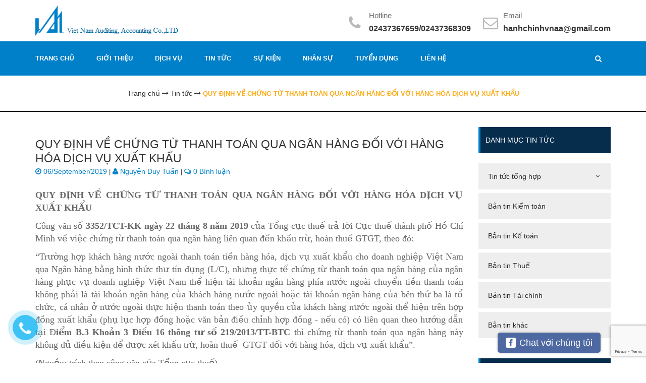

--- FILE ---
content_type: text/html; charset=utf-8
request_url: https://vnaa.com.vn/quy-dinh-ve-chung-tu-thanh-toan-qua-ngan-hang-doi-voi-hang-hoa-dich-vu-xuat-khau
body_size: 12431
content:
<!DOCTYPE html>
<html lang="vi">
	<head>
		<meta charset="utf-8">
		<title>
			QUY ĐỊNH VỀ CHỨNG TỪ THANH TOÁN QUA NGÂN HÀNG ĐỐI VỚI HÀNG HÓA DỊCH VỤ 
		</title>
		<meta name="viewport" content="width=device-width,initial-scale=1">
		
		<meta name="description" content="QUY ĐỊNH VỀ CHỨNG TỪ THANH TO&#193;N QUA NG&#194;N H&#192;NG ĐỐI VỚI H&#192;NG H&#211;A DỊCH VỤ XUẤT KHẨU C&#244;ng văn số 3352/TCT-KK ng&#224;y 22 th&#225;ng 8 năm 2019 của Tổng cục thuế trả lời Cục thuế th&#224;nh phố Hồ Ch&#237; Minh về việc chứng từ thanh to&#225;n qua ng&#226;n h&#224;ng li&#234;n quan đến khấu trừ, ho&#224;n thuế GTGT, theo đ&#243;: “Trường hợp kh&#225;ch h&#224;ng nước ngo&#224;i thanh">
		
		<meta name="keywords" content=""/>
		<link rel="canonical" href="https://vnaa.com.vn/quy-dinh-ve-chung-tu-thanh-toan-qua-ngan-hang-doi-voi-hang-hoa-dich-vu-xuat-khau"/>
		<meta name='revisit-after' content='1 days' />
		<meta name="robots" content="noodp,index,follow" />

		<!-- Product meta ================================================== -->
		

	<meta property="og:type" content="article">
	<meta property="og:title" content="QUY ĐỊNH VỀ CHỨNG TỪ THANH TO&#193;N QUA NG&#194;N H&#192;NG ĐỐI VỚI H&#192;NG H&#211;A DỊCH VỤ XUẤT KHẨU">
  	
	
		<meta property="og:image" content="http://bizweb.dktcdn.net/thumb/grande/100/270/792/articles/thanh-toan-mua-hang-qua-mang-vnf.jpeg?v=1567761443617">
		<meta property="og:image:secure_url" content="https://bizweb.dktcdn.net/thumb/grande/100/270/792/articles/thanh-toan-mua-hang-qua-mang-vnf.jpeg?v=1567761443617">
	

<meta property="og:description" content="QUY ĐỊNH VỀ CHỨNG TỪ THANH TOÁN QUA NGÂN HÀNG ĐỐI VỚI HÀNG HÓA DỊCH VỤ XUẤT KHẨU Công văn số 3352/TCT-KK ngày 22 tháng 8 năm 2019 của Tổng cục thuế trả lời Cục thuế thành phố Hồ Chí Minh về việc chứng từ thanh toán qua ngân hàng liên quan đến khấu trừ, hoàn thuế GTGT, theo đó: “Trường hợp khách hàng nước ngoài thanh">
<meta property="og:url" content="https://vnaa.com.vn/quy-dinh-ve-chung-tu-thanh-toan-qua-ngan-hang-doi-voi-hang-hoa-dich-vu-xuat-khau">
<meta property="og:site_name" content="Công ty TNHH Kế toán, Kiểm toán Việt Nam (VNAA)">
		<!-- Helpers ================================================== -->
		<link rel="canonical" href="https://vnaa.com.vn/quy-dinh-ve-chung-tu-thanh-toan-qua-ngan-hang-doi-voi-hang-hoa-dich-vu-xuat-khau">

		<!-- Favicon -->
		<link rel="shortcut icon" href="//bizweb.dktcdn.net/100/270/792/themes/612682/assets/favicon.png?1689066995194" type="image/x-icon" />
		<!-- Scripts -->
		<script src="//bizweb.dktcdn.net/100/270/792/themes/612682/assets/jquery.min.js?1689066995194" type="text/javascript"></script> 
<script src="//bizweb.dktcdn.net/100/270/792/themes/612682/assets/bootstrap.min.js?1689066995194" type="text/javascript"></script> 
<script src="//bizweb.dktcdn.net/assets/themes_support/option-selectors.js" type="text/javascript"></script>
  
		<!-- Styles -->
		<link href="//bizweb.dktcdn.net/100/270/792/themes/612682/assets/bootstrap.min.css?1689066995194" rel="stylesheet" type="text/css" media="all" />
<link href="//bizweb.dktcdn.net/100/270/792/themes/612682/assets/flexslider.css?1689066995194" rel="stylesheet" type="text/css" media="all" />
<link href="//bizweb.dktcdn.net/100/270/792/themes/612682/assets/base.scss?1689066995194" rel="stylesheet" type="text/css" media="all" />
<link href="//bizweb.dktcdn.net/100/270/792/themes/612682/assets/main.css?1689066995194" rel="stylesheet" type="text/css" media="all" />
<link href="//bizweb.dktcdn.net/100/270/792/themes/612682/assets/zoom.scss.css?1689066995194" rel="stylesheet" type="text/css" media="all" />
<link href="//bizweb.dktcdn.net/100/270/792/themes/612682/assets/popup-cart.css?1689066995194" rel="stylesheet" type="text/css" media="all" />
<link href="//bizweb.dktcdn.net/100/270/792/themes/612682/assets/responsive.css?1689066995194" rel="stylesheet" type="text/css" media="all" />
<link href="//bizweb.dktcdn.net/100/270/792/themes/612682/assets/owl.carousel.min.css?1689066995194" rel="stylesheet" type="text/css" media="all" />
<link rel="stylesheet" href="//maxcdn.bootstrapcdn.com/font-awesome/4.3.0/css/font-awesome.min.css">
<link href="//bizweb.dktcdn.net/100/270/792/themes/612682/assets/jgrowl.css?1689066995194" rel="stylesheet" type="text/css" media="all" />
		<script>
	var Bizweb = Bizweb || {};
	Bizweb.store = 'dichvuketoanhn.mysapo.net';
	Bizweb.id = 270792;
	Bizweb.theme = {"id":612682,"name":"Giới thiệu công ty fix","role":"main"};
	Bizweb.template = 'article';
	if(!Bizweb.fbEventId)  Bizweb.fbEventId = 'xxxxxxxx-xxxx-4xxx-yxxx-xxxxxxxxxxxx'.replace(/[xy]/g, function (c) {
	var r = Math.random() * 16 | 0, v = c == 'x' ? r : (r & 0x3 | 0x8);
				return v.toString(16);
			});		
</script>
<script>
	(function () {
		function asyncLoad() {
			var urls = ["//static.zotabox.com/b/4/b4a885688deba90497699fb4982b49df/widgets.js?store=dichvuketoanhn.mysapo.net","//static.zotabox.com/b/4/b4a885688deba90497699fb4982b49df/widgets.js?store=dichvuketoanhn.mysapo.net","//static.zotabox.com/b/4/b4a885688deba90497699fb4982b49df/widgets.js?store=dichvuketoanhn.mysapo.net"];
			for (var i = 0; i < urls.length; i++) {
				var s = document.createElement('script');
				s.type = 'text/javascript';
				s.async = true;
				s.src = urls[i];
				var x = document.getElementsByTagName('script')[0];
				x.parentNode.insertBefore(s, x);
			}
		};
		window.attachEvent ? window.attachEvent('onload', asyncLoad) : window.addEventListener('load', asyncLoad, false);
	})();
</script>


<script>
	window.BizwebAnalytics = window.BizwebAnalytics || {};
	window.BizwebAnalytics.meta = window.BizwebAnalytics.meta || {};
	window.BizwebAnalytics.meta.currency = 'VND';
	window.BizwebAnalytics.tracking_url = '/s';

	var meta = {};
	
	meta.article = {"id": 1617948};
	
	
	for (var attr in meta) {
	window.BizwebAnalytics.meta[attr] = meta[attr];
	}
</script>

	
		<script src="/dist/js/stats.min.js?v=96f2ff2"></script>
	














		


		<script>var ProductReviewsAppUtil=ProductReviewsAppUtil || {};</script>
		
	</head>
	<body id="quy-dinh-ve-chung-tu-thanh-toan-qua-ngan-hang-doi-voi-hang-hoa-dich-vu" class="  cms-index-index cms-home-page" >  
		<header>
	<div class="topbar">
		<div class="container">
			<div class="row">
				<div class="col-lg-6 col-md-6 col-sm-6 col-xs-12  hidden-xs">
					<div class="welcome-msg">Công ty TNHH Kế toán, Kiểm toán Việt Nam (VNAA)</div>
				</div>
				<div class="col-lg-6 col-md-6 col-sm-6 right">
					<div class="login-logout">
						
						<li><i class="fa fa-unlock-alt"></i> <a href="/account/register">Đăng ký</a></li>
						<li><i class="fa fa-user"></i> <a href="/account/login">Đăng nhập</a></li>

							
					</div>
					<div class="social-icons  hidden-xs">
						<ul class="pull-right">
							<li><a href="https://www.facebook.com/Vnaa.com.vn/"><i class="fa fa-facebook" aria-hidden="true"></i></a></li>
							<li><a href="#"><i class="fa fa-google" aria-hidden="true"></i></a></li>
							<li><a href=""><i class="fa fa-linkedin" aria-hidden="true"></i></a></li>
							<li><a href="#"><i class="fa fa-twitter" aria-hidden="true"></i></a></li>

						</ul>
					</div>
				</div>
			</div>
		</div>
	</div>

	<!--.TopBar-->

	<div class="header-main">
		<div class="container">
			<div class="row">
				<div class="col-lg-6 col-md-3 col-sm-12 col-xs-12">
					
					<!-- Header Logo -->
					<a class="logo" title="Công ty TNHH Kế toán, Kiểm toán Việt Nam (VNAA)" href="/"><img alt="Công ty TNHH Kế toán, Kiểm toán Việt Nam (VNAA)" src="//bizweb.dktcdn.net/100/270/792/themes/612682/assets/logo.png?1689066995194"></a>
					<!-- End Header Logo -->
						
				</div>
				<div class="col-lg-6 col-md-9 col-sm-12 col-xs-12 mg-top-10">
					<div class="thongtin">
						<ul>
							<li>
								<div class="icon"><i class="fa fa-phone" aria-hidden="true"></i></div>
								<div class="text">
									<p>Hotline</p>
									<span><a href="tel:02437367659/02437368309">02437367659/02437368309</a></span>
								</div>
							</li>
							<li>
								<div class="icon"><i class="fa fa-envelope-o" aria-hidden="true"></i></div>
								<div class="text">
									<p>Email</p>
									<span><a href="mailto:hanhchinhvnaa@gmail.com">hanhchinhvnaa@gmail.com</a></span>
								</div>
							</li>
							
						</ul>

					</div>
					
					
				</div>
			</div>
		</div>
	</div>

	<!--.headerMain-->

</header>
<nav class="hidden-xs hidden-sm hidden-md">
	<div class="container">
		<div class="row">
			<div class="col-lg-9 col-md-9 col-sm-10">
				<ul id="nav" class="menu_list">
					
					
					<li class="menu_item"><a href="/"><span>Trang chủ</span> </a></li>
					
					
					
					<li class="menu_item"><a href="/gioi-thieu"><span>Giới thiệu</span> </a></li>
					
					
					
					<li class="menu_item"><a href="/collections/all"><span>Dịch vụ</span> </a></li>
					
					
					
					<li class="menu_item"><a href="/tin-tuc"><span>Tin tức</span> </a></li>
					
					
					
					<li class="menu_item"><a href="/su-kien"><span>Sự kiện</span> </a></li>
					
					
					
					<li class="menu_item"><a href="/nhan-su-cong-ty"><span>Nhân sự</span> </a></li>
					
					
					
					<li class="menu_item"><a href="/tuyen-dung"><span>Tuyển dụng</span> </a></li>
					
					
					
					<li class="menu_item"><a href="/lien-he"><span>Liên hệ</span> </a></li>
					
					

				</ul>
			</div>
			<div class="col-lg-3 col-md-3 col-sm-2">
				<div class="search pull-right">
					<span class="icon-search"><i class="fa fa-search" aria-hidden="true"></i></span>
					<form style="display:none" action="/search" method="get" id="search_mini_form">
						<input type="text" placeholder="Nhập từ khóa cần tìm" value="" maxlength="70" class="" name="query" id="search">

					</form>
				</div>
				
			</div>
		</div>
	</div>
</nav>

<nav class="menu-mobile hidden-lg">
	<div class="container">
		<div class="search2 pull-right">
			<span class="icon-search2"><i class="fa fa-search" aria-hidden="true"></i></span>
			<form style="display:none" action="/search" method="get" id="search_mini_form2">
				<input type="text" placeholder="Nhập từ khóa cần tìm" value="" maxlength="70" class="" name="query" id="search">

			</form>
		</div>
		<span class="bars">
			<i class="fa fa-bars" aria-hidden="true"></i>
		</span>
		<ul id="nav" class="menu-mb-list" style="display: none">
			
			
			<li class="menu-item-mb"><a href="/"><span>Trang chủ</span> </a></li>
			
			
			
			<li class="menu-item-mb"><a href="/gioi-thieu"><span>Giới thiệu</span> </a></li>
			
			
			
			<li class="menu-item-mb"><a href="/collections/all"><span>Dịch vụ</span> </a></li>
			
			
			
			<li class="menu-item-mb"><a href="/tin-tuc"><span>Tin tức</span> </a></li>
			
			
			
			<li class="menu-item-mb"><a href="/su-kien"><span>Sự kiện</span> </a></li>
			
			
			
			<li class="menu-item-mb"><a href="/nhan-su-cong-ty"><span>Nhân sự</span> </a></li>
			
			
			
			<li class="menu-item-mb"><a href="/tuyen-dung"><span>Tuyển dụng</span> </a></li>
			
			
			
			<li class="menu-item-mb"><a href="/lien-he"><span>Liên hệ</span> </a></li>
			
			

		</ul>
	</div>
</nav>  

		




<div class="header-title">
	<div class="container">
		<div class="row">
			<div class="col-lg-12 col-md-12 col-sm-12 col-xs-12">

				<span>
					
					Tin tức
					

				</span>
			</div>
		</div>
	</div>
</div>
<style>
	.header-title{
		/* background: url(//bizweb.dktcdn.net/100/270/792/themes/612682/assets/pages-header.jpg?1689066995194) no-repeat; */
		background-size: cover;
		background: #f2f1f1;
	}
	.header-title span {
		text-align: center;
		margin: 0;
		font-weight: 700;
		font-size: 28px;
		color: #072d4d;
		padding: 90px 0;
		word-break: break-word;
		display: block;
	}
	.breadcrumbs ul li a {
		font-size: 14px;
	}
	.breadcrumbs {
		border-bottom: 2px solid #000;
		padding: 25px 15px;
		text-align: center;
	}
	.breadcrumbs ul li span {
		margin-left: 0;
	}
	.breadcrumbs ul li {
		display: inline-block;
		font-weight: 400;
		word-break: break-word;
	}
	.breadcrumbs ul li strong {
		color: #fbad1a;
	}
</style>
<div class="breadcrumbs">
	<div class="container">
		<div class="row">
			<div class="inner">
				<ul>

					<li class="home">
						<a itemprop="url" itemprop="url" href="/" title="Trang chủ">
							<span itemprop="title">Trang chủ</span>
						</a>						
						<i class="fa fa-long-arrow-right" aria-hidden="true"></i>
					</li>
					
					<li >
						<a itemprop="url" href="/tin-tuc">
							<span itemprop="title">Tin tức</span>
						</a>
						<i class="fa fa-long-arrow-right" aria-hidden="true"></i>
					</li>
					<li>
						<strong itemprop="title">QUY ĐỊNH VỀ CHỨNG TỪ THANH TOÁN QUA NGÂN HÀNG ĐỐI VỚI HÀNG HÓA DỊCH VỤ XUẤT KHẨU</strong>
					</li>

					



				</ul>
			</div>
		</div>
	</div>
</div>





<section id="article" itemscope itemtype="http://schema.org/Article">
	<meta itemprop="mainEntityOfPage" content="/quy-dinh-ve-chung-tu-thanh-toan-qua-ngan-hang-doi-voi-hang-hoa-dich-vu-xuat-khau">
	<meta itemprop="description" content="">
	<meta itemprop="author" content="Nguyễn Duy Tuấn">
	<meta itemprop="headline" content="QUY ĐỊNH VỀ CHỨNG TỪ THANH TOÁN QUA NGÂN HÀNG ĐỐI VỚI HÀNG HÓA DỊCH VỤ XUẤT KHẨU">
	<meta itemprop="image" content="https:https://bizweb.dktcdn.net/100/270/792/articles/thanh-toan-mua-hang-qua-mang-vnf.jpeg?v=1567761443617">
	<meta itemprop="datePublished" content="06-09-2019">
	<meta itemprop="dateModified" content="06-09-2019">
	<div class="hidden" itemprop="publisher" itemscope itemtype="https://schema.org/Organization">
		<div itemprop="logo" itemscope itemtype="https://schema.org/ImageObject">
			<img src="//bizweb.dktcdn.net/100/270/792/themes/612682/assets/logo.png?1689066995194" alt="Công ty TNHH Kế toán, Kiểm toán Việt Nam (VNAA)"/>
			<meta itemprop="url" content="https://bizweb.dktcdn.net/100/270/792/themes/612682/assets/logo.png?1689066995194">
			<meta itemprop="width" content="200">
			<meta itemprop="height" content="49">
		</div>
		<meta itemprop="name" content="Công ty TNHH Kế toán, Kiểm toán Việt Nam (VNAA)">
	</div>
	<div class="container">
		<div class="row">
			<div class="col-lg-9 col-md-9 col-sm-12 col-xs-12">
				<div class="article-detail">
					<h1 class="article-title">QUY ĐỊNH VỀ CHỨNG TỪ THANH TOÁN QUA NGÂN HÀNG ĐỐI VỚI HÀNG HÓA DỊCH VỤ XUẤT KHẨU</h1>
					<div class="article-info">
						<span><i class="fa fa-clock-o" aria-hidden="true"></i> 06/September/2019</span>
						| 
						<span><i class="fa fa-user" aria-hidden="true"></i> Nguyễn Duy Tuấn</span>
						| 
						<span><i class="fa fa-comments-o" aria-hidden="true"></i> 0 Bình luận</span>
					</div>
					<div class="article-content" itemprop="description">
						<p style="text-align:justify; margin-bottom:11px"><span style="font-size:18px;"><span style="color:#666666;"><strong><span style="line-height:107%"><span style="font-family:Calibri,sans-serif"><span style="line-height:107%"><span style="font-family:&quot;Times New Roman&quot;,&quot;serif&quot;">QUY ĐỊNH VỀ CHỨNG TỪ THANH TOÁN QUA NGÂN HÀNG ĐỐI VỚI HÀNG HÓA DỊCH VỤ XUẤT KHẨU</span></span></span></span></strong></span></span></p>
<p style="text-align:justify; margin-bottom:11px"><span style="font-size:18px;"><span style="color:#666666;"><span style="line-height:107%"><span style="font-family:Calibri,sans-serif"><span style="line-height:107%"><span style="font-family:&quot;Times New Roman&quot;,&quot;serif&quot;">Công văn số <strong>3352/TCT-KK ngày 22 tháng 8 năm 2019</strong> của Tổng cục thuế trả lời Cục thuế thành phố Hồ Chí Minh về việc chứng từ thanh toán qua ngân hàng liên quan đến khấu trừ, hoàn thuế GTGT, theo đó:</span></span></span></span></span></span></p>
<p style="text-align:justify; margin-bottom:11px"><span style="font-size:18px;"><span style="color:#666666;"><span style="line-height:107%"><span style="font-family:Calibri,sans-serif"><span style="line-height:107%"><span style="font-family:&quot;Times New Roman&quot;,&quot;serif&quot;">“Trường hợp khách hàng nước ngoài thanh toán tiền hàng hóa, dịch vụ xuất khẩu cho doanh nghiệp Việt Nam qua Ngân hàng bằng hình thức thư tín dụng (L/C), nhưng thực tế chứng từ thanh toán qua ngân hàng của ngân hàng phục vụ doanh nghiệp Việt Nam thể hiện tài khoản ngân hàng phía nước ngoài chuyển tiền thanh toán không phải là tài khoản ngân hàng của khách hàng nước ngoài hoặc tài khoản ngân hàng của bên thứ ba là tổ chức, cá nhân ở nước ngoài thực hiện thanh toán theo ủy quyền của khách hàng nước ngoài thể hiện trên hợp đồng xuất khẩu (phụ lục hợp đồng hoặc văn bản điều chỉnh hợp đồng - nếu có) có liên quan theo hướng dẫn tại Đ<strong>iểm B.3 Khoản 3 Điều 16 thông tư số 219/2013/TT-BTC</strong> thì chứng từ thanh toán qua ngân hàng này không đủ điều kiện để được xét khấu trừ, hoàn thuế&nbsp; GTGT đối với hàng hóa, dịch vụ xuất khẩu”.</span></span></span></span></span></span></p>
<p style="text-align:justify; margin-bottom:11px"><span style="font-size:18px;"><span style="color:#666666;"><font face="Times New Roman, serif">(Nguồn: trích theo công văn của Tổng cục thuế)</font></span></span></p>
<p style="text-align:justify; margin-bottom:11px"><span style="font-size:18px;"><span style="color:#666666;"><font face="Times New Roman, serif">Xem chi tiết&nbsp;Công văn </font></span><font face="Times New Roman, serif"><a href="https://drive.google.com/file/d/1OGi4Vn5zSISc2BvJ8XrN10lp5iOnToHa/view?usp=sharing" target="_blank"><span style="color:#3498db;">tại đây</span></a></font></span></p>
<p style="text-align:justify; margin-bottom:11px">&nbsp;</p>
<p style="text-align:justify; margin-bottom:11px">&nbsp;</p>
					</div>

					<div class="article-share">
						<div class="row">
							<div class="col-lg-6 col-md-6 col-sm-6 hidden-xs">
								<div class="article-share-title">
									<p>Chia sẻ bài viết</p>
								</div>
							</div>
							<div class="col-lg-6">
								<div class="article-share-content pull-right">



									<a target="_blank" href="//www.facebook.com/sharer.php?u=https://vnaa.com.vn/quy-dinh-ve-chung-tu-thanh-toan-qua-ngan-hang-doi-voi-hang-hoa-dich-vu-xuat-khau" class="share-facebook hv-txt-facebook btn-transition btn-border-hover" title="Chia sẻ lên Facebook"><i class="fa fa-facebook-square"></i></a>
									<a target="_blank" data-toggle="tooltip" title="Google-plus" href="https://plus.google.com/share?url=https://vnaa.com.vn/quy-dinh-ve-chung-tu-thanh-toan-qua-ngan-hang-doi-voi-hang-hoa-dich-vu-xuat-khau"><i class="fa fa-google-plus"></i></a>
									<a href="//twitter.com/share?text=QUY ĐỊNH VỀ CHỨNG TỪ THANH TOÁN QUA NGÂN HÀNG ĐỐI VỚI HÀNG HÓA DỊCH VỤ XUẤT KHẨU&amp;url=https://vnaa.com.vn/quy-dinh-ve-chung-tu-thanh-toan-qua-ngan-hang-doi-voi-hang-hoa-dich-vu-xuat-khau" target="_blank" data-toggle="tooltip" title="Twitter"><i class="fa fa-twitter-square"></i></a>
								</div>
							</div>
						</div>
					</div>


					
					<div class="comment-content" id="comments">
						
						<div class="comments-form-wrapper clearfix">
							<h4 id="add-comment-title">Viết bình luận</h4>



							<form method="post" action="/posts/quy-dinh-ve-chung-tu-thanh-toan-qua-ngan-hang-doi-voi-hang-hoa-dich-vu-xuat-khau/comments" id="article_comments" accept-charset="UTF-8"><input name="FormType" type="hidden" value="article_comments"/><input name="utf8" type="hidden" value="true"/><input type="hidden" id="Token-a09fe68a9605482eb77c1fde6023dc1d" name="Token" /><script src="https://www.google.com/recaptcha/api.js?render=6Ldtu4IUAAAAAMQzG1gCw3wFlx_GytlZyLrXcsuK"></script><script>grecaptcha.ready(function() {grecaptcha.execute("6Ldtu4IUAAAAAMQzG1gCw3wFlx_GytlZyLrXcsuK", {action: "article_comments"}).then(function(token) {document.getElementById("Token-a09fe68a9605482eb77c1fde6023dc1d").value = token});});</script>

							

							
							<div class="row">
								<div class="col-lg-6 col-md-6 col-sm-6 col-xs-12 field">

									<input type="text" placeholder="Tên" class="input-text" title="Tên" id="user" name="Author" value="" required>
								</div>
								<div class="col-lg-6 col-md-6 col-sm-6 col-xs-12 field">

									<input class="input-text" placeholder="Email" title="Email" id="email" type="email" name="Email" value="" required>
								</div>
								<div class="clear"></div>
								<div class="col-lg-12 col-md-12 col-sm-12 col-xs-12 field">

									<textarea rows="5" placeholder="Nội dung" cols="50" class="input-text" title="Bình luận" id="comment" name="Body" required></textarea>
								</div>
							</div>
							<div style="width:96%" class="button-set">
								<input type="hidden" value="1" name="blog_id">
								<button type="submit" class="bnt-comment hover-button"><span><span>Gửi</span></span></button>
							</div>
							</form>
						</div>
					</div>
					
				</div>
			</div>
			<div class="col-lg-3 col-md-3 col-sm-12 col-xs-12">
				<div class="sidebar-blog">
	

	
	<div class="catalog">
		<div class="blog-title"><h2>Danh mục tin tức</h2></div>
		<div class="calalog-inner">
			<ul class="catalog-list">
				
				
				<li class="catalog-item">
					<a class="catalog-link" href="/tin-tuc"><span>Tin tức tổng hợp</span> </a>

					
					<span class="icon-sub-collection"><i class="fa fa-angle-down" aria-hidden="true"></i></span>
					<ul class="sub1-list" style="display: none">
						
					</ul>
					
				</li>
				
				<li class="catalog-item">
					<a class="catalog-link" href="/ban-tin-kiem-toan"><span>Bản tin Kiểm toán</span> </a>

					
				</li>
				
				<li class="catalog-item">
					<a class="catalog-link" href="/ban-tin-ke-toan"><span>Bản tin Kế toán</span> </a>

					
				</li>
				
				<li class="catalog-item">
					<a class="catalog-link" href="/ban-tin-thue"><span>Bản tin Thuế</span> </a>

					
				</li>
				
				<li class="catalog-item">
					<a class="catalog-link" href="/ban-tin-tai-chinh"><span>Bản tin Tài chính</span> </a>

					
				</li>
				
				<li class="catalog-item">
					<a class="catalog-link" href="/ban-tin-khac"><span>Bản tin khác</span> </a>

					
				</li>
				
				
			</ul>
		</div>
	</div>
	

	
	<div class="blog-related">
		<div class="blog-title"><h2>Tin tức liên quan</h2></div>
		<div class="blog-related-content">
			<ul>
				
				
				<li>
					<div class="blog-item-mini">
						<div class="blog-item-mini-thumb">
							<a href="/cac-van-ban-lien-quan-den-quan-ly-va-trich-khau-hao-tai-san-co-dinh" title="CÁC VĂN BẢN LIÊN QUAN ĐẾN QUẢN LÝ VÀ TRÍCH KHẤU HAO TÀI SẢN CỐ ĐỊNH">
								<picture>
									
									<source media="(min-width: 1200px)" srcset="//bizweb.dktcdn.net/thumb/large/100/270/792/articles/tim-hieu-ve-phi-bao-hiem-tai-san-co-dinh-1.jpg?v=1534349930117"/>	
									<source media="(min-width: 992px) and (max-width: 1199px)" srcset="//bizweb.dktcdn.net/thumb/medium/100/270/792/articles/tim-hieu-ve-phi-bao-hiem-tai-san-co-dinh-1.jpg?v=1534349930117"/>	
									<source media="(min-width: 768px) and (max-width: 991px)" srcset="//bizweb.dktcdn.net/thumb/large/100/270/792/articles/tim-hieu-ve-phi-bao-hiem-tai-san-co-dinh-1.jpg?v=1534349930117"/>
									<source media="(min-width: 631px) and (max-width: 767px)" srcset="//bizweb.dktcdn.net/thumb/1024x1024/100/270/792/articles/tim-hieu-ve-phi-bao-hiem-tai-san-co-dinh-1.jpg?v=1534349930117"/>
									<source media="(min-width: 511px) and (max-width: 630px)" srcset="//bizweb.dktcdn.net/thumb/grande/100/270/792/articles/tim-hieu-ve-phi-bao-hiem-tai-san-co-dinh-1.jpg?v=1534349930117"/>
									<source media="(min-width: 320px) and (max-width: 510px)" srcset="//bizweb.dktcdn.net/thumb/large/100/270/792/articles/tim-hieu-ve-phi-bao-hiem-tai-san-co-dinh-1.jpg?v=1534349930117"/>
									<source media="(min-width: 319px)" srcset="//bizweb.dktcdn.net/thumb/grande/100/270/792/articles/tim-hieu-ve-phi-bao-hiem-tai-san-co-dinh-1.jpg?v=1534349930117"/>	
									<img class="img-responsive" alt="CÁC VĂN BẢN LIÊN QUAN ĐẾN QUẢN LÝ VÀ TRÍCH KHẤU HAO TÀI SẢN CỐ ĐỊNH" src="https://bizweb.dktcdn.net/100/270/792/articles/tim-hieu-ve-phi-bao-hiem-tai-san-co-dinh-1.jpg?v=1534349930117" />
									
								</picture>
							</a>
						</div>
						<h3 class="blog-item-mini-title">
							<a href="/cac-van-ban-lien-quan-den-quan-ly-va-trich-khau-hao-tai-san-co-dinh" title="CÁC VĂN BẢN LIÊN QUAN ĐẾN QUẢN LÝ VÀ TRÍCH KHẤU HAO TÀI SẢN CỐ ĐỊNH" class="text2line">
								CÁC VĂN BẢN LIÊN QUAN ĐẾN QUẢN LÝ VÀ TRÍCH KHẤU HAO TÀI SẢN CỐ ĐỊNH
							</a>
						</h3>
						<div class="blog-item-mini-date">15/08/2018</div>
					</div>
				</li>
				
				
			</ul>
		</div>
	</div>
	

	
	<div class="mtblock">
		<div class="blog-title"><h2>Giới thiệu công ty</h2></div>
		<div class="mtblock-content">
			<p>Đang cập nhật</p>
		</div>
	</div>
	

	
	<div class="blog-tag">
		<div class="blog-title"><h2>Tag</h2></div>
		<div class="blog-tag-content">
			
			
			<a href="/blogs/all/tagged/ban-tin-cap-nhat-thang-6" title="ban-tin-cap-nhat-thang-6">Bản tin cập nhật tháng 6;</a>
			
			<a href="/blogs/all/tagged/ba-n-tin-tua-n-1-tha-ng-8" title="ba-n-tin-tua-n-1-tha-ng-8">Bản tin tuần 1 tháng 8;</a>
			
			<a href="/blogs/all/tagged/cap-nhat-tin-tuc" title="cap-nhat-tin-tuc">Cập nhật tin tức</a>
			
			<a href="/blogs/all/tagged/chung-tu" title="chung-tu">chứng từ</a>
			
			<a href="/blogs/all/tagged/cong-van-1163-cct-tttbtk" title="cong-van-1163-cct-tttbtk">Công văn 1163/CCT-TTTBTK</a>
			
			<a href="/blogs/all/tagged/cong-van-56954" title="cong-van-56954">Công văn 56954;</a>
			
			<a href="/blogs/all/tagged/ctktm" title="ctktm">CTKTM</a>
			
			<a href="/blogs/all/tagged/dao-tao" title="dao-tao">đào tạo</a>
			
			<a href="/blogs/all/tagged/doi-tuong-khong-chiu-thue-gtgt" title="doi-tuong-khong-chiu-thue-gtgt">Đối tượng không chịu thuế GTGT</a>
			
			<a href="/blogs/all/tagged/ho-tro" title="ho-tro">Hỗ trợ;</a>
			
			<a href="/blogs/all/tagged/hoa-don" title="hoa-don">hóa đơn</a>
			
			<a href="/blogs/all/tagged/hoa-don-dien-tu" title="hoa-don-dien-tu">hóa đơn điện tử</a>
			
			<a href="/blogs/all/tagged/hoa-don-dien-tu" title="hoa-don-dien-tu">Hóa đơn điện tử;</a>
			
			<a href="/blogs/all/tagged/ke-hoach-kiem-toan-nha-nuoc" title="ke-hoach-kiem-toan-nha-nuoc">Kế hoạch kiểm toán nhà nước;</a>
			
			<a href="/blogs/all/tagged/ke-hoach-nam-2018" title="ke-hoach-nam-2018">kế hoạch năm 2018;</a>
			
			<a href="/blogs/all/tagged/khau-tru" title="khau-tru">khấu trừ</a>
			
			<a href="/blogs/all/tagged/khuyen-mai" title="khuyen-mai">khuyến mại;</a>
			
			<a href="/blogs/all/tagged/kiem-toan-nha-nuoc-phat-hien-thua-cong-chuc" title="kiem-toan-nha-nuoc-phat-hien-thua-cong-chuc">kiểm toán nhà nước phát hiện thừa công chức</a>
			
			<a href="/blogs/all/tagged/luat-thuong-mai" title="luat-thuong-mai">luật thương mại;</a>
			
			<a href="/blogs/all/tagged/nghi-dinh-119-2018-nd-cp" title="nghi-dinh-119-2018-nd-cp">Nghị định 119/2018/NĐ-CP;</a>
			
			<a href="/blogs/all/tagged/nghi-dinh-38-2019-nd-cp" title="nghi-dinh-38-2019-nd-cp">Nghị định 38/2019/NĐ-CP</a>
			
			<a href="/blogs/all/tagged/nghi-dinh-68-2018-nd-cp" title="nghi-dinh-68-2018-nd-cp">Nghị định 68/2018/NĐ-CP;</a>
			
			<a href="/blogs/all/tagged/nghi-dinh-72-2018-nd-cp" title="nghi-dinh-72-2018-nd-cp">nghị định 72/2018/NĐ-CP;</a>
			
			<a href="/blogs/all/tagged/nghi-dinh-81-2018" title="nghi-dinh-81-2018">nghị định 81/2018;</a>
			
			<a href="/blogs/all/tagged/nq68" title="nq68">NQ68;</a>
			
			<a href="/blogs/all/tagged/tam-nop-75-thue-tndn" title="tam-nop-75-thue-tndn">Tạm nộp 75% thuế TNDN</a>
			
			<a href="/blogs/all/tagged/tang-luong-co-so" title="tang-luong-co-so">Tăng lương cơ sở</a>
			
			<a href="/blogs/all/tagged/thang-6" title="thang-6">Tháng 6;</a>
			
			<a href="/blogs/all/tagged/thang-8" title="thang-8">tháng 8;</a>
			
			<a href="/blogs/all/tagged/thang-9" title="thang-9">Tháng 9</a>
			
			<a href="/blogs/all/tagged/thong-tu-80-2021" title="thong-tu-80-2021">thông tư 80/2021</a>
			
			<a href="/blogs/all/tagged/tin-tuc-thang-5" title="tin-tuc-thang-5">Tin tức tháng 5</a>
			
			<a href="/blogs/all/tagged/tong-kiem-toan" title="tong-kiem-toan">Tổng kiểm toán;</a>
			
			<a href="/blogs/all/tagged/tt78-2021" title="tt78-2021">TT78/2021</a>
			
			<a href="/blogs/all/tagged/tuan-3-thang-6" title="tuan-3-thang-6">Tuần 3 tháng 6</a>
			
			<a href="/blogs/all/tagged/tuyen-dung-vnaa" title="tuyen-dung-vnaa">tuyển dụng vnaa;</a>
			
			<a href="/blogs/all/tagged/tuyen-dung" title="tuyen-dung">Tuyển dụng;</a>
			
			<a href="/blogs/all/tagged/vnaa-thang-5" title="vnaa-thang-5">VNAA Tháng 5</a>
			
			<a href="/blogs/all/tagged/xay-dung-co-ban" title="xay-dung-co-ban">xây dựng cơ bản;</a>
			
			
		</div>
	</div>
	
</div>
			</div>
		</div>
	</div>
</section>
<script>

	$(document).ready(function () {
		$('#article_comments').addClass('comment-form');
	});
</script>


		
		<footer>

	
	<div class="quote-request">
		<div class="container">
			<div class="row">
				<div class="col-lg-12 col-md-12 col-sm-12 col-xs-12">
					<h4>Đăng ký nhận tin</h4>
					<div class="form-subcribe">
						
						
						
						<form action="https://websitecongty.us17.list-manage.com/subscribe/post?u=94abff6467ff07d789ea22cc5&amp;id=c3b643473f" method="post" id="mc-embedded-subscribe-form" class="mtSubcribeForm" name="mc-embedded-subscribe-form" target="_blank">      
							<input id="email" name="EMAIL" type="email" value="" class="input_newsletter subcribe-email form-control" placeholder="Email nhận tin">
							<button type="submit" id="subscribe" name="subscribe" class="subscribe"><span>Đăng ký</span></button>
						</form>
					</div>
				</div>
				<div class="col-lg-6 col-md-6 col-sm-12 col-xs-12 right">
					<a href="" class="hover-button pull-right hidden"><span>Yêu cầu trích dẫn</span></a>
				</div>
			</div>
		</div>
	</div>
	
	<div class="footer_middle">
		<div class="container">
			<div class="row">
				<div class="col-md-3 col-sm-6 col-xs-12">
					<div class="col1-footer">
						<a href="/" class="logo_footer"><img src="//bizweb.dktcdn.net/100/270/792/themes/612682/assets/logo-footer.png?1689066995194" alt="Logo footer"/></a>
						<div class="loigioithieu">
							<p>Tự hào đang tạo ra sức mạnh và sinh khí cho hàng nghìn thương hiệu khách hàng qua đó nỗ lực góp sức mình vào sứ mệnh vì sự phát triển của thương hiệu Việt. </p>
						</div>
						<div class="social-icons">
							<ul class="">
								<li><a href="https://www.facebook.com/Vnaa.com.vn/"><i class="fa fa-facebook" aria-hidden="true"></i></a></li>
								<li><a href="#"><i class="fa fa-google" aria-hidden="true"></i></a></li>
								<li><a href=""><i class="fa fa-linkedin" aria-hidden="true"></i></a></li>
								<li><a href="#"><i class="fa fa-twitter" aria-hidden="true"></i></a></li>

							</ul>
						</div>
					</div>
				</div>
				<div class="col-md-3 col-sm-6 col-xs-12">
					<div class="col2-footer">
						<h4 class="title_footer">Về chúng tôi</h4>
						<ul class="links">
							
							
							<li><a href="/" title="Trang chủ">Trang chủ</a></li>
							
							<li><a href="/tin-tuc" title="Tin tức">Tin tức</a></li>
							
							<li><a href="/lien-he" title="Liên hệ">Liên hệ</a></li>
							
							
						</ul>
					</div>
				</div>
				<div class="col-md-3 col-sm-6 col-xs-12">
					<div class="col3-footer">
						<h4 class="title_footer">Tin tức</h4>
						<ul class="links">
							
							
							<li class="blog-item-link">
								<div class="blog-item-name">
									<h3><a href="/cong-van-so-849-dla-nvdt-ngay-19-thang-9-nam-2025-ve-mot-so-noi-dung-moi-cua-luat-thue-tndn-so-67-2025-qh15" title="Công văn số 849 /DLA-NVDTРС ngày 19 tháng 9 năm 2025 về một số nội dung mới của Luật Thuế TNDN số 67/2025/QH15" >Công văn số 849 /DLA-NVDTРС ngày 19 tháng 9 năm 2025 về một số nội dung mới của Luật Thuế TNDN số...</a></h3>
								</div>
								<div class="postby">
									<div class="pull-xs-left"><i class="fa fa-clock-o" aria-hidden="true"></i> 26 / 09 / 2025</div>
								</div>
							</li>
							
							<li class="blog-item-link">
								<div class="blog-item-name">
									<h3><a href="/cong-van-so-1810-tcs3-qldn1-ngay-25-7-2025-v-v-uy-quyen-thanh-toan-theo-nghi-dinh-so-181-2025-nd-cp" title="Công văn số 1810/TCS3-QLDN1 ngày 25/7/2025 V/v ủy quyền thanh toán theo nghị định số 181/2025/NĐ-CP" >Công văn số 1810/TCS3-QLDN1 ngày 25/7/2025 V/v ủy quyền thanh toán theo nghị định số 181/2025/NĐ-CP</a></h3>
								</div>
								<div class="postby">
									<div class="pull-xs-left"><i class="fa fa-clock-o" aria-hidden="true"></i> 25 / 09 / 2025</div>
								</div>
							</li>
							
							<li class="blog-item-link">
								<div class="blog-item-name">
									<h3><a href="/cong-van-so-5107-tct-qln-ngay-8-11-2024-v-v-vuong-mac-ve-cuong-che" title="Công văn số 5107/TCT-QLN ngày 8/11/2024 v/v Vướng mắc về Cưỡng chế" >Công văn số 5107/TCT-QLN ngày 8/11/2024 v/v Vướng mắc về Cưỡng chế</a></h3>
								</div>
								<div class="postby">
									<div class="pull-xs-left"><i class="fa fa-clock-o" aria-hidden="true"></i> 27 / 11 / 2024</div>
								</div>
							</li>
							
							
						</ul>
					</div>
				</div>
				<div class="col-md-3 col-sm-6 col-xs-12">
					<div class="col4-footer">

						<h4 class="title_footer">Liên hệ</h4>
						<ul class="links">
							<li><i class="fa fa-map-marker" aria-hidden="true"></i>Số 16A ngõ 181, Đường Trường Chinh, Phường Khương Mai, Quận Thanh Xuân, Thành Phố Hà Nội</li>
							<li><i class="fa fa-phone" aria-hidden="true"></i><a href="tel:(024)37367659/(024)37368309">(024)37367659/(024)37368309</a></li>
							<li><i class="fa fa-clock-o" aria-hidden="true"></i>8h - 17h30</li>
							<li><i class="fa fa-envelope-o" aria-hidden="true"></i><a href="mailto:hanhchinhvnaa@gmail.com">hanhchinhvnaa@gmail.com</a></li>
						</ul>
					</div>
				</div>
			</div>
		</div>
	</div>

	<div class="copyRight">
		<div class="container">
			<div class="row">
				© Bản quyền thuộc về Công ty TNHH Kế toán, Kiểm toán Việt Nam (VNAA) <span class="nc">|</span> <span class="cungcap">Cung cấp bởi <a href="https://www.bizweb.vn/?utm_source=site-khach-hang&utm_campaign=referral_bizweb&utm_medium=footer&utm_content=cung-cap-boi-bizweb">Bizweb</a></span>
			</div>
		</div>
	</div>
</footer>
<a href="#" id="back-to-top" title="Lên đầu trang"><i class="fa fa-caret-up" aria-hidden="true"></i></a>
		<script src="//bizweb.dktcdn.net/100/270/792/themes/612682/assets/common.js?1689066995194" type="text/javascript"></script>
<script src="//bizweb.dktcdn.net/100/270/792/themes/612682/assets/jquery.flexslider.js?1689066995194" type="text/javascript"></script>
<script src="//bizweb.dktcdn.net/100/270/792/themes/612682/assets/jquery.elevatezoom308.min.js?1689066995194" type="text/javascript"></script>
<script src="//bizweb.dktcdn.net/100/270/792/themes/612682/assets/owl.carousel.min.js?1689066995194" type="text/javascript"></script> 
<script src="//bizweb.dktcdn.net/100/270/792/themes/612682/assets/parallax.js?1689066995194" type="text/javascript"></script>
<script src="//bizweb.dktcdn.net/assets/themes_support/api.jquery.js" type="text/javascript"></script>
<script src="//bizweb.dktcdn.net/100/270/792/themes/612682/assets/jgrowl.js?1689066995194" type="text/javascript"></script>
<script src="//bizweb.dktcdn.net/100/270/792/themes/612682/assets/cs.script.js?1689066995194" type="text/javascript"></script>
<script src="//bizweb.dktcdn.net/100/270/792/themes/612682/assets/waypoints.min.js?1689066995194" type="text/javascript"></script>
<script src="//bizweb.dktcdn.net/100/270/792/themes/612682/assets/jquery.counterup.min.js?1689066995194" type="text/javascript"></script>
<script>
	jQuery(document).ready(function( $ ) {
		$('.counter').counterUp({
			delay: 10,
			time: 1000
		});
	});
</script>
		<script>
	Bizweb.updateCartFromForm = function(cart, cart_summary_id, cart_count_id) {
		if ((typeof cart_summary_id) === 'string') {
			var cart_summary = jQuery(cart_summary_id);
			if (cart_summary.length) {
				// Start from scratch.
				cart_summary.empty();
				// Pull it all out.        
				jQuery.each(cart, function(key, value) {
					if (key === 'items') {

						var table = jQuery(cart_summary_id);           
						if (value.length) {   
							jQuery('<ul class="list-item-cart"></ul>').appendTo(table);
							jQuery.each(value, function(i, item) {	

								var src = item.image;
								if(src == null){
									src = "http://bizweb.dktcdn.net/thumb/large/assets/themes_support/noimage.gif";
								}
								var buttonQty = "";
								if(item.quantity == '1'){
									buttonQty = 'disabled';
								}else{
									buttonQty = '';
								}
								jQuery('<li class="item productid-' + item.variant_id +'"><div class="wrap_item"><a class="product-image" href="' + item.url + '" title="' + item.name + '"><span class="quaty item_quanty_count hidden">'+ item.quantity +'</span>'
									   + '<img alt="'+  item.name  + '" src="' + src +  '"width="'+ '80' +'"\></a>'
									   + '<div class="detail-item"><div class="product-details"> <a href="javascript:;" data-id="'+ item.variant_id +'" title="Xóa" class="remove-item-cart fa fa-times">&nbsp;</a>'
									   + '<p class="product-name text2line"> <a href="' + item.url + '" title="' + item.name + '">' + item.name + '</a></p></div>'
									   + '<div class="product-details-bottom"><span class="price">' + Bizweb.formatMoney(item.price, "{{amount_no_decimals_with_comma_separator}}₫") + '</span>'
									   + '</div></div></li>').appendTo(table.children('.list-item-cart'));
							}); 
							jQuery('<div class="wrap_total"><div class="top-subtotal">Tổng cộng: <span class="price">' + Bizweb.formatMoney(cart.total_price, "{{amount_no_decimals_with_comma_separator}}₫") + '</span></div></div>').appendTo(table);
							jQuery('<div class="wrap_button"><div class="actions"><a href="/checkout" class="btn btn-gray btn-checkout"><span>Tiến hành thanh toán</span></a></div></div>').appendTo(table);
						}
						else {
							jQuery('<div class="no-item"><p>Không có sản phẩm nào trong giỏ hàng.</p></div>').appendTo(table);

						}
					}
				});
			}
		}
		updateCartDesc(cart);
		var numInput = document.querySelector('#cart-sidebar input.input-text');
		if (numInput != null){
			// Listen for input event on numInput.
			numInput.addEventListener('input', function(){
				// Let's match only digits.
				var num = this.value.match(/^\d+$/);
				if (num == 0) {
					// If we have no match, value will be empty.
					this.value = 1;
				}
				if (num === null) {
					// If we have no match, value will be empty.
					this.value = "";
				}
			}, false)
		}
	}

	Bizweb.updateCartPageForm = function(cart, cart_summary_id, cart_count_id) {
		if ((typeof cart_summary_id) === 'string') {
			var cart_summary = jQuery(cart_summary_id);
			if (cart_summary.length) {
				// Start from scratch.
				cart_summary.empty();
				// Pull it all out.        
				jQuery.each(cart, function(key, value) {
					if (key === 'items') {
						var table = jQuery(cart_summary_id);           
						if (value.length) {  

							var pageCart = '<div class="cart page_cart hidden-xs">'
							+ '<form action="/cart" method="post" novalidate class="margin-bottom-0"><div class="bg-scroll"><div class="cart-thead">'
							+ '<div style="width: 50%" class="a-left">Sản phẩm</div><div style="width: 17%" class="a-center"><span class="nobr">Giá</span></div><div style="width: 14%" class="a-center">Số lượng</div><div style="width: 9%" class="a-center">Xoá</div><div style="width: 10%" class="a-center">Tổng tiền</div></div>'
							+ '<div class="cart-tbody"></div></div></form></div>'; 
							var pageCartCheckout = '<div class="cart-collaterals cart_submit row"><div class="totals col-sm-12 col-md-12 col-xs-12"><div class="totals"><div class="inner">'
							+ '<div class="fot_totals shopping-cart-table-total col-lg-3 col-md-3 col-sm-4 col-lg-offset-9 col-md-offset-9 col-sm-offset-8">'
							+ '<div class="total_price"><span class="total_text"></span><span class="total_p">Tổng tiền: <span class="totals_price price">' + Bizweb.formatMoney(cart.total_price, "{{amount_no_decimals_with_comma_separator}}₫") + '</span></span></div>'
							+'</div>'
							+ '<div class="checkout_button"><button class="btn btn-primary button btn-proceed-checkout f-right col-lg-3 col-md-3 col-sm-4" title="Tiến hành đặt hàng" type="button" onclick="window.location.href=\'/checkout\'"><span>Tiến hành thanh toán</span></button><button class="btn btn-white f-right" title="Tiếp tục mua hàng" type="button" onclick="window.location.href=\'/collections/all\'"><span>Tiếp tục mua hàng</span></button></div>'
							+ '</div></div></div></div>';
							jQuery(pageCart).appendTo(table);
							jQuery.each(value, function(i, item) {
								var buttonQty = "";
								if(item.quantity == '1'){
									buttonQty = 'disabled';
								}else{
									buttonQty = '';
								}
								var link_img1 = Bizweb.resizeImage(item.image, 'compact');
								if(link_img1=="null" || link_img1 =='' || link_img1 ==null){
									link_img1 = 'https://bizweb.dktcdn.net/thumb/large/assets/themes_support/noimage.gif';
								}
								var pageCartItem = '<div class="item-cart productid-' + item.variant_id +'"><div style="width: 10%" class="image"><a class="product-image" title="' + item.name + '" href="' + item.url + '"><img width="75" height="auto" alt="' + item.name + '" src="' + link_img1 +  '"></a></div>'
								+ '<div style="width: 40%" class="a-left"><h3 class="product-name"> <a class="text2line" href="' + item.url + '">' + item.title + '</a> </h3><span class="variant-title">' + item.variant_title + '</span>'
								+ '</div><div style="width: 17%" class="a-center"><span class="item-price"> <span class="price">' + Bizweb.formatMoney(item.price, "{{amount_no_decimals_with_comma_separator}}₫") + '</span></span></div>'
								+ '<div style="width: 14%" class="a-center"><div class="input_qty_pr"><input class="variantID" type="hidden" name="variantId" value="'+ item.variant_id +'">'
								+ '<input type="text" maxlength="12" onkeypress="validate(event)" min="0" class="input-text number-sidebar input_pop input_pop qtyItem'+ item.variant_id +'" id="qtyItem'+ item.variant_id +'" name="Lines" id="updates_'+ item.variant_id +'" size="4" value="'+ item.quantity +'">'
								+ '<button onClick="var result = document.getElementById(\'qtyItem'+ item.variant_id +'\'); var qtyItem'+ item.variant_id +' = result.value; if( !isNaN( qtyItem'+ item.variant_id +' )) result.value++;return false;" class="increase_pop items-count btn-plus" type="button"><i class="fa fa-plus"></i></button><button onClick="var result = document.getElementById(\'qtyItem'+ item.variant_id +'\'); var qtyItem'+ item.variant_id +' = result.value; if( !isNaN( qtyItem'+ item.variant_id +' ) &amp;&amp; qtyItem'+ item.variant_id +' &gt; 1 ) result.value--;return false;" ' + buttonQty + ' class="reduced_pop items-count btn-minus" type="button"><i class="fa fa-minus"></i></button></div></div>'
								+ '<div style="width: 9%" class="a-center">'
								+ '<a class="remove-itemx remove-item-cart" title="Xóa" href="javascript:;" data-id="'+ item.variant_id +'"><span><i class="fa fa-times"></i></span></a>'
								+'</div>'
								+ '<div style="width: 10%" class="a-center"><span class="cart-price"> <span class="price">'+ Bizweb.formatMoney(item.price * item.quantity, "{{amount_no_decimals_with_comma_separator}}₫") +'</span> </span></div>'
								+ '</div>';
								jQuery(pageCartItem).appendTo(table.find('.cart-tbody'));
								if(item.variant_title == 'Default Title'){
									$('.variant-title').hide();
								}
							}); 
							jQuery(pageCartCheckout).appendTo(table.children('.cart'));
						}else {
							jQuery('<p class="hidden-xs-down">Không có sản phẩm nào trong giỏ hàng. Quay lại <a href="/" style="color:;">cửa hàng</a> để tiếp tục mua sắm.</p>').appendTo(table);
							jQuery('.cart_desktop_page').css('min-height', 'auto');
						}
					}
				});
			}
		}
		updateCartDesc(cart);
		jQuery('#wait').hide();
	}
	Bizweb.updateCartPopupForm = function(cart, cart_summary_id, cart_count_id) {

		if ((typeof cart_summary_id) === 'string') {
			var cart_summary = jQuery(cart_summary_id);
			if (cart_summary.length) {
				// Start from scratch.
				cart_summary.empty();
				// Pull it all out.        
				jQuery.each(cart, function(key, value) {
					if (key === 'items') {
						var table = jQuery(cart_summary_id);           
						if (value.length) { 
							jQuery.each(value, function(i, item) {
								var src = item.image;
								if(src == null){
									src = "http://bizweb.dktcdn.net/thumb/large/assets/themes_support/noimage.gif";
								}
								var buttonQty = "";
								if(item.quantity == '1'){
									buttonQty = 'disabled';
								}else{
									buttonQty = '';
								}
								var pageCartItem = '<div class="item-popup productid-' + item.variant_id +'">'
								+ '<div style="width: 7%;" class="text-left"><a href="javascript:;" class="remove-item-cart" title="Xóa" data-id="'+ item.variant_id +'"><i class="fa fa-close"></i></a></div>'
								+ '<div style="width: 48%;" class="text-left"><div class="item-image">'
								+ '<a class="product-image" href="' + item.url + '" title="' + item.name + '"><img alt="'+  item.name  + '" src="' + src +  '"width="'+ '90' +'"\></a>'
								+ '</div><div class="item-info"><p class="item-name"><a class="text2line" href="' + item.url + '" title="' + item.name + '">' + item.title + '</a></p>'
								+ '<span class="variant-title-popup">' + item.variant_title + '</span>'
								+ '<p class="addpass" style="color:#fff;margin:0px;">'+ item.variant_id +'</p></div></div>'
								+ '<div style="width: 15%;" class="text-center"><div class="item-price"><span class="price">' + Bizweb.formatMoney(item.price, "{{amount_no_decimals_with_comma_separator}}₫") + '</span>'
								+ '</div></div><div style="width: 15%;" class="text-center"><div class="qty_thuongdq"><input class="variantID" type="hidden" name="variantId" value="'+ item.variant_id +'">'
								+ '<button onClick="var result = document.getElementById(\'qtyItem'+ item.variant_id +'\'); var qtyItem'+ item.variant_id +' = result.value; if( !isNaN( qtyItem'+ item.variant_id +' ) &amp;&amp; qtyItem'+ item.variant_id +' &gt; 1 ) result.value--;return false;" ' + buttonQty + ' class="num1 reduced items-count btn-minus" type="button"><i class="fa fa-minus zzz"></i></button>'
								+ '<input type="text" maxlength="12" min="0" class="input-text number-sidebar qtyItem'+ item.variant_id +'" id="qtyItem'+ item.variant_id +'" name="Lines" id="updates_'+ item.variant_id +'" size="4" value="'+ item.quantity +'">'
								+ '<button onClick="var result = document.getElementById(\'qtyItem'+ item.variant_id +'\'); var qtyItem'+ item.variant_id +' = result.value; if( !isNaN( qtyItem'+ item.variant_id +' )) result.value++;return false;" class="num2 increase items-count btn-plus" type="button"><i class="fa fa-plus"></i></button></div></div>'
								+ '<div style="width: 15%;" class="text-right"><span class="cart-price"> <span class="price">'+ Bizweb.formatMoney(item.price * item.quantity, "{{amount_no_decimals_with_comma_separator}}₫") +'</span> </span></div>'
								+ '</div>';
								jQuery(pageCartItem).appendTo(table);
								if(item.variant_title == 'Default Title'){
									$('.variant-title-popup').hide();
								}
								$('.link_product').text();
							}); 
						}
					}
				});
			}
		}
		jQuery('.total-price').html(Bizweb.formatMoney(cart.total_price, "{{amount_no_decimals_with_comma_separator}}₫"));
		updateCartDesc(cart);
	}
	Bizweb.updateCartPageFormMobile = function(cart, cart_summary_id, cart_count_id) {
		if ((typeof cart_summary_id) === 'string') {
			var cart_summary = jQuery(cart_summary_id);
			if (cart_summary.length) {
				// Start from scratch.
				cart_summary.empty();
				// Pull it all out.        
				jQuery.each(cart, function(key, value) {
					if (key === 'items') {

						var table = jQuery(cart_summary_id);           
						if (value.length) {   
							jQuery('<div class="cart_page_mobile content-product-list"></div>').appendTo(table);
							jQuery.each(value, function(i, item) {
								if( item.image != null){
									var src = Bizweb.resizeImage(item.image, 'small');
								}else{
									var src = "https://bizweb.dktcdn.net/thumb/large/assets/themes_support/noimage.gif";
								}
								jQuery('<div class="item-product item productid-' + item.variant_id +' "><div class="item-product-cart-mobile"><a href="' + item.url + '">	<a class="product-images1" href="' + item.url + '"  title="' + item.name + '"><img width="80" height="150" alt="" src="' + src +  '" alt="' + item.name + '"></a></a></div>'
									   + '<div class="title-product-cart-mobile"><h3><a class="text2line" href="' + item.url + '" title="' + item.name + '">' + item.name + '</a></h3><p>Giá: <span>' + Bizweb.formatMoney(item.price, "{{amount_no_decimals_with_comma_separator}}₫") + '</span></p></div>'
									   + '<div class="select-item-qty-mobile"><div class="txt_center">'
									   + '<input class="variantID" type="hidden" name="variantId" value="'+ item.variant_id +'"><button onClick="var result = document.getElementById(\'qtyMobile'+ item.variant_id +'\'); var qtyMobile'+ item.variant_id +' = result.value; if( !isNaN( qtyMobile'+ item.variant_id +' ) &amp;&amp; qtyMobile'+ item.variant_id +' &gt; 0 ) result.value--;return false;" class="reduced items-count btn-minus" type="button">–</button><input type="text" maxlength="12" min="0" class="input-text number-sidebar qtyMobile'+ item.variant_id +'" id="qtyMobile'+ item.variant_id +'" name="Lines" id="updates_'+ item.variant_id +'" size="4" value="'+ item.quantity +'"><button onClick="var result = document.getElementById(\'qtyMobile'+ item.variant_id +'\'); var qtyMobile'+ item.variant_id +' = result.value; if( !isNaN( qtyMobile'+ item.variant_id +' )) result.value++;return false;" class="increase items-count btn-plus" type="button">+</button></div>'
									   + '<a class="button remove-item remove-item-cart" href="javascript:;" data-id="'+ item.variant_id +'">Xoá</a></div>').appendTo(table.children('.content-product-list'));

							});

							jQuery('<div class="header-cart-price" style=""><div class="title-cart a-center"><span class="total_mobile a-center">Tổng tiền: <span class=" totals_price_mobile">' + Bizweb.formatMoney(cart.total_price, "{{amount_no_decimals_with_comma_separator}}₫") + '</span><span></div>'
								   + '<div class="checkout"><button class="btn-proceed-checkout-mobile" title="Tiến hành thanh toán" type="button" onclick="window.location.href=\'/checkout\'">'
								   + '<span>Tiến hành thanh toán</span></button>'
								   + '<button class="btn btn-white contin" title="Tiếp tục mua hàng" type="button" onclick="window.location.href=\'/collections/all\'"><span>Tiếp tục mua hàng</span></button>'
								   + '</div></div>').appendTo(table);
						}

					}
				});
			}
		}
		updateCartDesc(cart);
	}



	function updateCartDesc(data){
		var $cartPrice = Bizweb.formatMoney(data.total_price, "{{amount_no_decimals_with_comma_separator}}₫"),
			$cartMobile = $('#header .cart-mobile .quantity-product'),
			$cartDesktop = $('.count_item_pr'),
			$cartDesktopList = $('.cart-counter-list'),
			$cartPopup = $('.cart-popup-count');

		switch(data.item_count){
			case 0:
				$cartMobile.text('0');
				$cartDesktop.text('0');
				$cartDesktopList.text('0');
				$cartPopup.text('0');

				break;
			case 1:
				$cartMobile.text('1');
				$cartDesktop.text('1');
				$cartDesktopList.text('1');
				$cartPopup.text('1');

				break;
			default:
				$cartMobile.text(data.item_count);
				$cartDesktop.text(data.item_count);
				$cartDesktopList.text(data.item_count);
				$cartPopup.text(data.item_count);

				break;
		}
		$('.top-cart-content .top-subtotal .price, aside.sidebar .block-cart .subtotal .price, .popup-total .total-price').html($cartPrice);
		$('.popup-total .total-price').html($cartPrice);
		$('.shopping-cart-table-total .totals_price').html($cartPrice);
		$('.header-cart-price .totals_price_mobile').html($cartPrice);
		$('.cartCount').html(data.item_count);
	}

	Bizweb.onCartUpdate = function(cart) {
		Bizweb.updateCartFromForm(cart, '.mini-products-list');
		Bizweb.updateCartPopupForm(cart, '#popup-cart-desktop .tbody-popup');
		
		 };
		 Bizweb.onCartUpdateClick = function(cart, variantId) {
			 jQuery.each(cart, function(key, value) {
				 if (key === 'items') {    
					 jQuery.each(value, function(i, item) {	
						 if(item.variant_id == variantId){
							 $('.productid-'+variantId).find('.cart-price span.price').html(Bizweb.formatMoney(item.price * item.quantity, "{{amount_no_decimals_with_comma_separator}}₫"));
							 $('.productid-'+variantId).find('.items-count').prop("disabled", false);
							 $('.productid-'+variantId).find('.number-sidebar').prop("disabled", false);
							 $('.productid-'+variantId +' .number-sidebar').val(item.quantity);
							 $('.productid-'+variantId +' .item_quanty_count').text(item.quantity);
							 if(item.quantity == '1'){
								 $('.productid-'+variantId).find('.items-count.btn-minus').prop("disabled", true);
							 }
						 }
					 }); 
				 }
			 });
			 updateCartDesc(cart);
		 }
		 Bizweb.onCartRemoveClick = function(cart, variantId) {
			 jQuery.each(cart, function(key, value) {
				 if (key === 'items') {    
					 jQuery.each(value, function(i, item) {	
						 if(item.variant_id == variantId){
							 $('.productid-'+variantId).remove();
						 }
					 }); 
				 }
			 });
			 updateCartDesc(cart);
		 }
		 $(window).ready(function(){
			 $.ajax({
				 type: 'GET',
				 url: '/cart.js',
				 async: false,
				 cache: false,
				 dataType: 'json',
				 success: function (cart){
					 Bizweb.updateCartFromForm(cart, '.mini-products-list');
					 Bizweb.updateCartPopupForm(cart, '#popup-cart-desktop .tbody-popup'); 
					 
					  }
					 });
				 });

</script>
		<div id="popup-cart" class="modal fade" role="dialog">
	<div id="popup-cart-desktop" class="clearfix">
		<div class="title-popup-cart">
			Bạn đã thêm <span class="cart-popup-name"></span> vào giỏ hàng
		</div>
		<div class="title-quantity-popup" onclick="window.location.href='/cart';">
			Giỏ hàng của bạn
		</div>
		<div class="content-popup-cart">
			<div class="thead-popup">
				<div style="width: 10%;" class="text-left">Xoá</div>
				<div style="width: 44%;" class="text-left">Sản phẩm</div>
				<div style="width: 15%;" class="text-center">Giá</div>
				<div style="width: 15%;" class="text-center">Số lượng</div>
				<div style="width: 15%;" class="text-right">Thành tiền</div>
			</div>
			<div class="tbody-popup scrollbar-dynamic">
			</div>
			<div class="tfoot-popup">
				<div class="tfoot-popup-1 clearfix">
					<div class="pull-left popup-ship">
						<p>Miễn phí giao hàng toàn quốc</p>
						<a class="button btn-continue" title="Tiếp tục mua hàng" onclick="$('#popup-cart').modal('hide');"><span><span><i class="fa fa-caret-left" aria-hidden="true"></i> Tiếp tục mua hàng</span></span></a>
					</div>
					<div class="pull-right popup-total">
						<p class="hidden">Phí vận chuyển: <span class="vanchuyen">Tính khi thanh toán</span></p>
						<p class="tongtien">Tổng tiền: <span class="total-price"></span></p>
						<a class="button btn-proceed-checkout" title="Tiến hành đặt hàng" href="/checkout"><span>Tiến hành thanh toán</span></a>
					</div>
				</div>
				<div class="tfoot-popup-2 clearfix">
				</div>
			</div>
		</div>
		<a title="Close" class="quickview-close close-window" href="javascript:;" onclick="$('#popup-cart').modal('hide');"><i class="fa  fa-close"></i></a>
	</div>

</div>
<div id="myModal" class="modal fade" role="dialog">
</div>

		
		<script>
		$(window).scroll(function() {
	if ($(this).scrollTop() > 1){  
	$('nav').addClass("sticky");
	}
	else{
	$('nav').removeClass("sticky");
	}
});
		</script>
		
		<a href="tel:(024) 3 7367 659" class="suntory-alo-phone suntory-alo-green" id="suntory-alo-phoneIcon" style="left: 0px; bottom: 0px;">
  <div class="suntory-alo-ph-circle"></div>
  <div class="suntory-alo-ph-circle-fill"></div>
  <div class="suntory-alo-ph-img-circle"><i class="fa fa-phone"></i></div>
</a>
<script>
$("title:contains('Tất cả sản phẩm')").html("Tất cả dịch vụ");
	$("h1:contains('Tất cả sản phẩm')").html("Tất cả dịch vụ");
	$("span:contains('Tất cả sản phẩm')").html("Tất cả dịch vụ");
	
</script>
	
		<style>
		.numberIndex{
	
			background-image: url(//bizweb.dktcdn.net/100/270/792/themes/612682/assets/bgnumber.jpg?1689066995194);
}
		</style>
	</body>
	

</html>

--- FILE ---
content_type: text/html; charset=utf-8
request_url: https://www.google.com/recaptcha/api2/anchor?ar=1&k=6Ldtu4IUAAAAAMQzG1gCw3wFlx_GytlZyLrXcsuK&co=aHR0cHM6Ly92bmFhLmNvbS52bjo0NDM.&hl=en&v=PoyoqOPhxBO7pBk68S4YbpHZ&size=invisible&anchor-ms=20000&execute-ms=30000&cb=4dwskjwjrtx
body_size: 48697
content:
<!DOCTYPE HTML><html dir="ltr" lang="en"><head><meta http-equiv="Content-Type" content="text/html; charset=UTF-8">
<meta http-equiv="X-UA-Compatible" content="IE=edge">
<title>reCAPTCHA</title>
<style type="text/css">
/* cyrillic-ext */
@font-face {
  font-family: 'Roboto';
  font-style: normal;
  font-weight: 400;
  font-stretch: 100%;
  src: url(//fonts.gstatic.com/s/roboto/v48/KFO7CnqEu92Fr1ME7kSn66aGLdTylUAMa3GUBHMdazTgWw.woff2) format('woff2');
  unicode-range: U+0460-052F, U+1C80-1C8A, U+20B4, U+2DE0-2DFF, U+A640-A69F, U+FE2E-FE2F;
}
/* cyrillic */
@font-face {
  font-family: 'Roboto';
  font-style: normal;
  font-weight: 400;
  font-stretch: 100%;
  src: url(//fonts.gstatic.com/s/roboto/v48/KFO7CnqEu92Fr1ME7kSn66aGLdTylUAMa3iUBHMdazTgWw.woff2) format('woff2');
  unicode-range: U+0301, U+0400-045F, U+0490-0491, U+04B0-04B1, U+2116;
}
/* greek-ext */
@font-face {
  font-family: 'Roboto';
  font-style: normal;
  font-weight: 400;
  font-stretch: 100%;
  src: url(//fonts.gstatic.com/s/roboto/v48/KFO7CnqEu92Fr1ME7kSn66aGLdTylUAMa3CUBHMdazTgWw.woff2) format('woff2');
  unicode-range: U+1F00-1FFF;
}
/* greek */
@font-face {
  font-family: 'Roboto';
  font-style: normal;
  font-weight: 400;
  font-stretch: 100%;
  src: url(//fonts.gstatic.com/s/roboto/v48/KFO7CnqEu92Fr1ME7kSn66aGLdTylUAMa3-UBHMdazTgWw.woff2) format('woff2');
  unicode-range: U+0370-0377, U+037A-037F, U+0384-038A, U+038C, U+038E-03A1, U+03A3-03FF;
}
/* math */
@font-face {
  font-family: 'Roboto';
  font-style: normal;
  font-weight: 400;
  font-stretch: 100%;
  src: url(//fonts.gstatic.com/s/roboto/v48/KFO7CnqEu92Fr1ME7kSn66aGLdTylUAMawCUBHMdazTgWw.woff2) format('woff2');
  unicode-range: U+0302-0303, U+0305, U+0307-0308, U+0310, U+0312, U+0315, U+031A, U+0326-0327, U+032C, U+032F-0330, U+0332-0333, U+0338, U+033A, U+0346, U+034D, U+0391-03A1, U+03A3-03A9, U+03B1-03C9, U+03D1, U+03D5-03D6, U+03F0-03F1, U+03F4-03F5, U+2016-2017, U+2034-2038, U+203C, U+2040, U+2043, U+2047, U+2050, U+2057, U+205F, U+2070-2071, U+2074-208E, U+2090-209C, U+20D0-20DC, U+20E1, U+20E5-20EF, U+2100-2112, U+2114-2115, U+2117-2121, U+2123-214F, U+2190, U+2192, U+2194-21AE, U+21B0-21E5, U+21F1-21F2, U+21F4-2211, U+2213-2214, U+2216-22FF, U+2308-230B, U+2310, U+2319, U+231C-2321, U+2336-237A, U+237C, U+2395, U+239B-23B7, U+23D0, U+23DC-23E1, U+2474-2475, U+25AF, U+25B3, U+25B7, U+25BD, U+25C1, U+25CA, U+25CC, U+25FB, U+266D-266F, U+27C0-27FF, U+2900-2AFF, U+2B0E-2B11, U+2B30-2B4C, U+2BFE, U+3030, U+FF5B, U+FF5D, U+1D400-1D7FF, U+1EE00-1EEFF;
}
/* symbols */
@font-face {
  font-family: 'Roboto';
  font-style: normal;
  font-weight: 400;
  font-stretch: 100%;
  src: url(//fonts.gstatic.com/s/roboto/v48/KFO7CnqEu92Fr1ME7kSn66aGLdTylUAMaxKUBHMdazTgWw.woff2) format('woff2');
  unicode-range: U+0001-000C, U+000E-001F, U+007F-009F, U+20DD-20E0, U+20E2-20E4, U+2150-218F, U+2190, U+2192, U+2194-2199, U+21AF, U+21E6-21F0, U+21F3, U+2218-2219, U+2299, U+22C4-22C6, U+2300-243F, U+2440-244A, U+2460-24FF, U+25A0-27BF, U+2800-28FF, U+2921-2922, U+2981, U+29BF, U+29EB, U+2B00-2BFF, U+4DC0-4DFF, U+FFF9-FFFB, U+10140-1018E, U+10190-1019C, U+101A0, U+101D0-101FD, U+102E0-102FB, U+10E60-10E7E, U+1D2C0-1D2D3, U+1D2E0-1D37F, U+1F000-1F0FF, U+1F100-1F1AD, U+1F1E6-1F1FF, U+1F30D-1F30F, U+1F315, U+1F31C, U+1F31E, U+1F320-1F32C, U+1F336, U+1F378, U+1F37D, U+1F382, U+1F393-1F39F, U+1F3A7-1F3A8, U+1F3AC-1F3AF, U+1F3C2, U+1F3C4-1F3C6, U+1F3CA-1F3CE, U+1F3D4-1F3E0, U+1F3ED, U+1F3F1-1F3F3, U+1F3F5-1F3F7, U+1F408, U+1F415, U+1F41F, U+1F426, U+1F43F, U+1F441-1F442, U+1F444, U+1F446-1F449, U+1F44C-1F44E, U+1F453, U+1F46A, U+1F47D, U+1F4A3, U+1F4B0, U+1F4B3, U+1F4B9, U+1F4BB, U+1F4BF, U+1F4C8-1F4CB, U+1F4D6, U+1F4DA, U+1F4DF, U+1F4E3-1F4E6, U+1F4EA-1F4ED, U+1F4F7, U+1F4F9-1F4FB, U+1F4FD-1F4FE, U+1F503, U+1F507-1F50B, U+1F50D, U+1F512-1F513, U+1F53E-1F54A, U+1F54F-1F5FA, U+1F610, U+1F650-1F67F, U+1F687, U+1F68D, U+1F691, U+1F694, U+1F698, U+1F6AD, U+1F6B2, U+1F6B9-1F6BA, U+1F6BC, U+1F6C6-1F6CF, U+1F6D3-1F6D7, U+1F6E0-1F6EA, U+1F6F0-1F6F3, U+1F6F7-1F6FC, U+1F700-1F7FF, U+1F800-1F80B, U+1F810-1F847, U+1F850-1F859, U+1F860-1F887, U+1F890-1F8AD, U+1F8B0-1F8BB, U+1F8C0-1F8C1, U+1F900-1F90B, U+1F93B, U+1F946, U+1F984, U+1F996, U+1F9E9, U+1FA00-1FA6F, U+1FA70-1FA7C, U+1FA80-1FA89, U+1FA8F-1FAC6, U+1FACE-1FADC, U+1FADF-1FAE9, U+1FAF0-1FAF8, U+1FB00-1FBFF;
}
/* vietnamese */
@font-face {
  font-family: 'Roboto';
  font-style: normal;
  font-weight: 400;
  font-stretch: 100%;
  src: url(//fonts.gstatic.com/s/roboto/v48/KFO7CnqEu92Fr1ME7kSn66aGLdTylUAMa3OUBHMdazTgWw.woff2) format('woff2');
  unicode-range: U+0102-0103, U+0110-0111, U+0128-0129, U+0168-0169, U+01A0-01A1, U+01AF-01B0, U+0300-0301, U+0303-0304, U+0308-0309, U+0323, U+0329, U+1EA0-1EF9, U+20AB;
}
/* latin-ext */
@font-face {
  font-family: 'Roboto';
  font-style: normal;
  font-weight: 400;
  font-stretch: 100%;
  src: url(//fonts.gstatic.com/s/roboto/v48/KFO7CnqEu92Fr1ME7kSn66aGLdTylUAMa3KUBHMdazTgWw.woff2) format('woff2');
  unicode-range: U+0100-02BA, U+02BD-02C5, U+02C7-02CC, U+02CE-02D7, U+02DD-02FF, U+0304, U+0308, U+0329, U+1D00-1DBF, U+1E00-1E9F, U+1EF2-1EFF, U+2020, U+20A0-20AB, U+20AD-20C0, U+2113, U+2C60-2C7F, U+A720-A7FF;
}
/* latin */
@font-face {
  font-family: 'Roboto';
  font-style: normal;
  font-weight: 400;
  font-stretch: 100%;
  src: url(//fonts.gstatic.com/s/roboto/v48/KFO7CnqEu92Fr1ME7kSn66aGLdTylUAMa3yUBHMdazQ.woff2) format('woff2');
  unicode-range: U+0000-00FF, U+0131, U+0152-0153, U+02BB-02BC, U+02C6, U+02DA, U+02DC, U+0304, U+0308, U+0329, U+2000-206F, U+20AC, U+2122, U+2191, U+2193, U+2212, U+2215, U+FEFF, U+FFFD;
}
/* cyrillic-ext */
@font-face {
  font-family: 'Roboto';
  font-style: normal;
  font-weight: 500;
  font-stretch: 100%;
  src: url(//fonts.gstatic.com/s/roboto/v48/KFO7CnqEu92Fr1ME7kSn66aGLdTylUAMa3GUBHMdazTgWw.woff2) format('woff2');
  unicode-range: U+0460-052F, U+1C80-1C8A, U+20B4, U+2DE0-2DFF, U+A640-A69F, U+FE2E-FE2F;
}
/* cyrillic */
@font-face {
  font-family: 'Roboto';
  font-style: normal;
  font-weight: 500;
  font-stretch: 100%;
  src: url(//fonts.gstatic.com/s/roboto/v48/KFO7CnqEu92Fr1ME7kSn66aGLdTylUAMa3iUBHMdazTgWw.woff2) format('woff2');
  unicode-range: U+0301, U+0400-045F, U+0490-0491, U+04B0-04B1, U+2116;
}
/* greek-ext */
@font-face {
  font-family: 'Roboto';
  font-style: normal;
  font-weight: 500;
  font-stretch: 100%;
  src: url(//fonts.gstatic.com/s/roboto/v48/KFO7CnqEu92Fr1ME7kSn66aGLdTylUAMa3CUBHMdazTgWw.woff2) format('woff2');
  unicode-range: U+1F00-1FFF;
}
/* greek */
@font-face {
  font-family: 'Roboto';
  font-style: normal;
  font-weight: 500;
  font-stretch: 100%;
  src: url(//fonts.gstatic.com/s/roboto/v48/KFO7CnqEu92Fr1ME7kSn66aGLdTylUAMa3-UBHMdazTgWw.woff2) format('woff2');
  unicode-range: U+0370-0377, U+037A-037F, U+0384-038A, U+038C, U+038E-03A1, U+03A3-03FF;
}
/* math */
@font-face {
  font-family: 'Roboto';
  font-style: normal;
  font-weight: 500;
  font-stretch: 100%;
  src: url(//fonts.gstatic.com/s/roboto/v48/KFO7CnqEu92Fr1ME7kSn66aGLdTylUAMawCUBHMdazTgWw.woff2) format('woff2');
  unicode-range: U+0302-0303, U+0305, U+0307-0308, U+0310, U+0312, U+0315, U+031A, U+0326-0327, U+032C, U+032F-0330, U+0332-0333, U+0338, U+033A, U+0346, U+034D, U+0391-03A1, U+03A3-03A9, U+03B1-03C9, U+03D1, U+03D5-03D6, U+03F0-03F1, U+03F4-03F5, U+2016-2017, U+2034-2038, U+203C, U+2040, U+2043, U+2047, U+2050, U+2057, U+205F, U+2070-2071, U+2074-208E, U+2090-209C, U+20D0-20DC, U+20E1, U+20E5-20EF, U+2100-2112, U+2114-2115, U+2117-2121, U+2123-214F, U+2190, U+2192, U+2194-21AE, U+21B0-21E5, U+21F1-21F2, U+21F4-2211, U+2213-2214, U+2216-22FF, U+2308-230B, U+2310, U+2319, U+231C-2321, U+2336-237A, U+237C, U+2395, U+239B-23B7, U+23D0, U+23DC-23E1, U+2474-2475, U+25AF, U+25B3, U+25B7, U+25BD, U+25C1, U+25CA, U+25CC, U+25FB, U+266D-266F, U+27C0-27FF, U+2900-2AFF, U+2B0E-2B11, U+2B30-2B4C, U+2BFE, U+3030, U+FF5B, U+FF5D, U+1D400-1D7FF, U+1EE00-1EEFF;
}
/* symbols */
@font-face {
  font-family: 'Roboto';
  font-style: normal;
  font-weight: 500;
  font-stretch: 100%;
  src: url(//fonts.gstatic.com/s/roboto/v48/KFO7CnqEu92Fr1ME7kSn66aGLdTylUAMaxKUBHMdazTgWw.woff2) format('woff2');
  unicode-range: U+0001-000C, U+000E-001F, U+007F-009F, U+20DD-20E0, U+20E2-20E4, U+2150-218F, U+2190, U+2192, U+2194-2199, U+21AF, U+21E6-21F0, U+21F3, U+2218-2219, U+2299, U+22C4-22C6, U+2300-243F, U+2440-244A, U+2460-24FF, U+25A0-27BF, U+2800-28FF, U+2921-2922, U+2981, U+29BF, U+29EB, U+2B00-2BFF, U+4DC0-4DFF, U+FFF9-FFFB, U+10140-1018E, U+10190-1019C, U+101A0, U+101D0-101FD, U+102E0-102FB, U+10E60-10E7E, U+1D2C0-1D2D3, U+1D2E0-1D37F, U+1F000-1F0FF, U+1F100-1F1AD, U+1F1E6-1F1FF, U+1F30D-1F30F, U+1F315, U+1F31C, U+1F31E, U+1F320-1F32C, U+1F336, U+1F378, U+1F37D, U+1F382, U+1F393-1F39F, U+1F3A7-1F3A8, U+1F3AC-1F3AF, U+1F3C2, U+1F3C4-1F3C6, U+1F3CA-1F3CE, U+1F3D4-1F3E0, U+1F3ED, U+1F3F1-1F3F3, U+1F3F5-1F3F7, U+1F408, U+1F415, U+1F41F, U+1F426, U+1F43F, U+1F441-1F442, U+1F444, U+1F446-1F449, U+1F44C-1F44E, U+1F453, U+1F46A, U+1F47D, U+1F4A3, U+1F4B0, U+1F4B3, U+1F4B9, U+1F4BB, U+1F4BF, U+1F4C8-1F4CB, U+1F4D6, U+1F4DA, U+1F4DF, U+1F4E3-1F4E6, U+1F4EA-1F4ED, U+1F4F7, U+1F4F9-1F4FB, U+1F4FD-1F4FE, U+1F503, U+1F507-1F50B, U+1F50D, U+1F512-1F513, U+1F53E-1F54A, U+1F54F-1F5FA, U+1F610, U+1F650-1F67F, U+1F687, U+1F68D, U+1F691, U+1F694, U+1F698, U+1F6AD, U+1F6B2, U+1F6B9-1F6BA, U+1F6BC, U+1F6C6-1F6CF, U+1F6D3-1F6D7, U+1F6E0-1F6EA, U+1F6F0-1F6F3, U+1F6F7-1F6FC, U+1F700-1F7FF, U+1F800-1F80B, U+1F810-1F847, U+1F850-1F859, U+1F860-1F887, U+1F890-1F8AD, U+1F8B0-1F8BB, U+1F8C0-1F8C1, U+1F900-1F90B, U+1F93B, U+1F946, U+1F984, U+1F996, U+1F9E9, U+1FA00-1FA6F, U+1FA70-1FA7C, U+1FA80-1FA89, U+1FA8F-1FAC6, U+1FACE-1FADC, U+1FADF-1FAE9, U+1FAF0-1FAF8, U+1FB00-1FBFF;
}
/* vietnamese */
@font-face {
  font-family: 'Roboto';
  font-style: normal;
  font-weight: 500;
  font-stretch: 100%;
  src: url(//fonts.gstatic.com/s/roboto/v48/KFO7CnqEu92Fr1ME7kSn66aGLdTylUAMa3OUBHMdazTgWw.woff2) format('woff2');
  unicode-range: U+0102-0103, U+0110-0111, U+0128-0129, U+0168-0169, U+01A0-01A1, U+01AF-01B0, U+0300-0301, U+0303-0304, U+0308-0309, U+0323, U+0329, U+1EA0-1EF9, U+20AB;
}
/* latin-ext */
@font-face {
  font-family: 'Roboto';
  font-style: normal;
  font-weight: 500;
  font-stretch: 100%;
  src: url(//fonts.gstatic.com/s/roboto/v48/KFO7CnqEu92Fr1ME7kSn66aGLdTylUAMa3KUBHMdazTgWw.woff2) format('woff2');
  unicode-range: U+0100-02BA, U+02BD-02C5, U+02C7-02CC, U+02CE-02D7, U+02DD-02FF, U+0304, U+0308, U+0329, U+1D00-1DBF, U+1E00-1E9F, U+1EF2-1EFF, U+2020, U+20A0-20AB, U+20AD-20C0, U+2113, U+2C60-2C7F, U+A720-A7FF;
}
/* latin */
@font-face {
  font-family: 'Roboto';
  font-style: normal;
  font-weight: 500;
  font-stretch: 100%;
  src: url(//fonts.gstatic.com/s/roboto/v48/KFO7CnqEu92Fr1ME7kSn66aGLdTylUAMa3yUBHMdazQ.woff2) format('woff2');
  unicode-range: U+0000-00FF, U+0131, U+0152-0153, U+02BB-02BC, U+02C6, U+02DA, U+02DC, U+0304, U+0308, U+0329, U+2000-206F, U+20AC, U+2122, U+2191, U+2193, U+2212, U+2215, U+FEFF, U+FFFD;
}
/* cyrillic-ext */
@font-face {
  font-family: 'Roboto';
  font-style: normal;
  font-weight: 900;
  font-stretch: 100%;
  src: url(//fonts.gstatic.com/s/roboto/v48/KFO7CnqEu92Fr1ME7kSn66aGLdTylUAMa3GUBHMdazTgWw.woff2) format('woff2');
  unicode-range: U+0460-052F, U+1C80-1C8A, U+20B4, U+2DE0-2DFF, U+A640-A69F, U+FE2E-FE2F;
}
/* cyrillic */
@font-face {
  font-family: 'Roboto';
  font-style: normal;
  font-weight: 900;
  font-stretch: 100%;
  src: url(//fonts.gstatic.com/s/roboto/v48/KFO7CnqEu92Fr1ME7kSn66aGLdTylUAMa3iUBHMdazTgWw.woff2) format('woff2');
  unicode-range: U+0301, U+0400-045F, U+0490-0491, U+04B0-04B1, U+2116;
}
/* greek-ext */
@font-face {
  font-family: 'Roboto';
  font-style: normal;
  font-weight: 900;
  font-stretch: 100%;
  src: url(//fonts.gstatic.com/s/roboto/v48/KFO7CnqEu92Fr1ME7kSn66aGLdTylUAMa3CUBHMdazTgWw.woff2) format('woff2');
  unicode-range: U+1F00-1FFF;
}
/* greek */
@font-face {
  font-family: 'Roboto';
  font-style: normal;
  font-weight: 900;
  font-stretch: 100%;
  src: url(//fonts.gstatic.com/s/roboto/v48/KFO7CnqEu92Fr1ME7kSn66aGLdTylUAMa3-UBHMdazTgWw.woff2) format('woff2');
  unicode-range: U+0370-0377, U+037A-037F, U+0384-038A, U+038C, U+038E-03A1, U+03A3-03FF;
}
/* math */
@font-face {
  font-family: 'Roboto';
  font-style: normal;
  font-weight: 900;
  font-stretch: 100%;
  src: url(//fonts.gstatic.com/s/roboto/v48/KFO7CnqEu92Fr1ME7kSn66aGLdTylUAMawCUBHMdazTgWw.woff2) format('woff2');
  unicode-range: U+0302-0303, U+0305, U+0307-0308, U+0310, U+0312, U+0315, U+031A, U+0326-0327, U+032C, U+032F-0330, U+0332-0333, U+0338, U+033A, U+0346, U+034D, U+0391-03A1, U+03A3-03A9, U+03B1-03C9, U+03D1, U+03D5-03D6, U+03F0-03F1, U+03F4-03F5, U+2016-2017, U+2034-2038, U+203C, U+2040, U+2043, U+2047, U+2050, U+2057, U+205F, U+2070-2071, U+2074-208E, U+2090-209C, U+20D0-20DC, U+20E1, U+20E5-20EF, U+2100-2112, U+2114-2115, U+2117-2121, U+2123-214F, U+2190, U+2192, U+2194-21AE, U+21B0-21E5, U+21F1-21F2, U+21F4-2211, U+2213-2214, U+2216-22FF, U+2308-230B, U+2310, U+2319, U+231C-2321, U+2336-237A, U+237C, U+2395, U+239B-23B7, U+23D0, U+23DC-23E1, U+2474-2475, U+25AF, U+25B3, U+25B7, U+25BD, U+25C1, U+25CA, U+25CC, U+25FB, U+266D-266F, U+27C0-27FF, U+2900-2AFF, U+2B0E-2B11, U+2B30-2B4C, U+2BFE, U+3030, U+FF5B, U+FF5D, U+1D400-1D7FF, U+1EE00-1EEFF;
}
/* symbols */
@font-face {
  font-family: 'Roboto';
  font-style: normal;
  font-weight: 900;
  font-stretch: 100%;
  src: url(//fonts.gstatic.com/s/roboto/v48/KFO7CnqEu92Fr1ME7kSn66aGLdTylUAMaxKUBHMdazTgWw.woff2) format('woff2');
  unicode-range: U+0001-000C, U+000E-001F, U+007F-009F, U+20DD-20E0, U+20E2-20E4, U+2150-218F, U+2190, U+2192, U+2194-2199, U+21AF, U+21E6-21F0, U+21F3, U+2218-2219, U+2299, U+22C4-22C6, U+2300-243F, U+2440-244A, U+2460-24FF, U+25A0-27BF, U+2800-28FF, U+2921-2922, U+2981, U+29BF, U+29EB, U+2B00-2BFF, U+4DC0-4DFF, U+FFF9-FFFB, U+10140-1018E, U+10190-1019C, U+101A0, U+101D0-101FD, U+102E0-102FB, U+10E60-10E7E, U+1D2C0-1D2D3, U+1D2E0-1D37F, U+1F000-1F0FF, U+1F100-1F1AD, U+1F1E6-1F1FF, U+1F30D-1F30F, U+1F315, U+1F31C, U+1F31E, U+1F320-1F32C, U+1F336, U+1F378, U+1F37D, U+1F382, U+1F393-1F39F, U+1F3A7-1F3A8, U+1F3AC-1F3AF, U+1F3C2, U+1F3C4-1F3C6, U+1F3CA-1F3CE, U+1F3D4-1F3E0, U+1F3ED, U+1F3F1-1F3F3, U+1F3F5-1F3F7, U+1F408, U+1F415, U+1F41F, U+1F426, U+1F43F, U+1F441-1F442, U+1F444, U+1F446-1F449, U+1F44C-1F44E, U+1F453, U+1F46A, U+1F47D, U+1F4A3, U+1F4B0, U+1F4B3, U+1F4B9, U+1F4BB, U+1F4BF, U+1F4C8-1F4CB, U+1F4D6, U+1F4DA, U+1F4DF, U+1F4E3-1F4E6, U+1F4EA-1F4ED, U+1F4F7, U+1F4F9-1F4FB, U+1F4FD-1F4FE, U+1F503, U+1F507-1F50B, U+1F50D, U+1F512-1F513, U+1F53E-1F54A, U+1F54F-1F5FA, U+1F610, U+1F650-1F67F, U+1F687, U+1F68D, U+1F691, U+1F694, U+1F698, U+1F6AD, U+1F6B2, U+1F6B9-1F6BA, U+1F6BC, U+1F6C6-1F6CF, U+1F6D3-1F6D7, U+1F6E0-1F6EA, U+1F6F0-1F6F3, U+1F6F7-1F6FC, U+1F700-1F7FF, U+1F800-1F80B, U+1F810-1F847, U+1F850-1F859, U+1F860-1F887, U+1F890-1F8AD, U+1F8B0-1F8BB, U+1F8C0-1F8C1, U+1F900-1F90B, U+1F93B, U+1F946, U+1F984, U+1F996, U+1F9E9, U+1FA00-1FA6F, U+1FA70-1FA7C, U+1FA80-1FA89, U+1FA8F-1FAC6, U+1FACE-1FADC, U+1FADF-1FAE9, U+1FAF0-1FAF8, U+1FB00-1FBFF;
}
/* vietnamese */
@font-face {
  font-family: 'Roboto';
  font-style: normal;
  font-weight: 900;
  font-stretch: 100%;
  src: url(//fonts.gstatic.com/s/roboto/v48/KFO7CnqEu92Fr1ME7kSn66aGLdTylUAMa3OUBHMdazTgWw.woff2) format('woff2');
  unicode-range: U+0102-0103, U+0110-0111, U+0128-0129, U+0168-0169, U+01A0-01A1, U+01AF-01B0, U+0300-0301, U+0303-0304, U+0308-0309, U+0323, U+0329, U+1EA0-1EF9, U+20AB;
}
/* latin-ext */
@font-face {
  font-family: 'Roboto';
  font-style: normal;
  font-weight: 900;
  font-stretch: 100%;
  src: url(//fonts.gstatic.com/s/roboto/v48/KFO7CnqEu92Fr1ME7kSn66aGLdTylUAMa3KUBHMdazTgWw.woff2) format('woff2');
  unicode-range: U+0100-02BA, U+02BD-02C5, U+02C7-02CC, U+02CE-02D7, U+02DD-02FF, U+0304, U+0308, U+0329, U+1D00-1DBF, U+1E00-1E9F, U+1EF2-1EFF, U+2020, U+20A0-20AB, U+20AD-20C0, U+2113, U+2C60-2C7F, U+A720-A7FF;
}
/* latin */
@font-face {
  font-family: 'Roboto';
  font-style: normal;
  font-weight: 900;
  font-stretch: 100%;
  src: url(//fonts.gstatic.com/s/roboto/v48/KFO7CnqEu92Fr1ME7kSn66aGLdTylUAMa3yUBHMdazQ.woff2) format('woff2');
  unicode-range: U+0000-00FF, U+0131, U+0152-0153, U+02BB-02BC, U+02C6, U+02DA, U+02DC, U+0304, U+0308, U+0329, U+2000-206F, U+20AC, U+2122, U+2191, U+2193, U+2212, U+2215, U+FEFF, U+FFFD;
}

</style>
<link rel="stylesheet" type="text/css" href="https://www.gstatic.com/recaptcha/releases/PoyoqOPhxBO7pBk68S4YbpHZ/styles__ltr.css">
<script nonce="mibiiif9vIXM_GCun6D3tw" type="text/javascript">window['__recaptcha_api'] = 'https://www.google.com/recaptcha/api2/';</script>
<script type="text/javascript" src="https://www.gstatic.com/recaptcha/releases/PoyoqOPhxBO7pBk68S4YbpHZ/recaptcha__en.js" nonce="mibiiif9vIXM_GCun6D3tw">
      
    </script></head>
<body><div id="rc-anchor-alert" class="rc-anchor-alert"></div>
<input type="hidden" id="recaptcha-token" value="[base64]">
<script type="text/javascript" nonce="mibiiif9vIXM_GCun6D3tw">
      recaptcha.anchor.Main.init("[\x22ainput\x22,[\x22bgdata\x22,\x22\x22,\[base64]/[base64]/[base64]/[base64]/[base64]/UltsKytdPUU6KEU8MjA0OD9SW2wrK109RT4+NnwxOTI6KChFJjY0NTEyKT09NTUyOTYmJk0rMTxjLmxlbmd0aCYmKGMuY2hhckNvZGVBdChNKzEpJjY0NTEyKT09NTYzMjA/[base64]/[base64]/[base64]/[base64]/[base64]/[base64]/[base64]\x22,\[base64]\x22,\x22WksUZRpRw6o0YBfDqn4Yw77DhcKCcnIxYsKLPcK+Gjt/[base64]/[base64]/DumHDsMO9S2fCrcOscsKGwqvDtsOrw5/CksK1wqljw4MbwrlAw4zDi1PCiWDDjnTDrcKZw5fDiTB1wpZpd8KzBsKCBcO6wqPCicK5ecK1wpVrO0h6OcKzFMOcw6wLwrNRY8K1wp0/bCViw7prVsKiwo0uw5XDk2t/bC3Du8OxwqHChcO8Gz7Ci8Oowos7wp0lw7pQH8OSc2d/DsOeZcKJFcOEIzPCsHUxw7fDn0QBw759wqgKw4TCgFQoEcOpwoTDgGc6w4HCjH/CqcKiGELDicO9OXpVY1coEsKRwrfDpH3CucOmw6nDlmHDicOQYDPDlzdcwr1vw4BrwpzCnsK3wrwUFMKrbQnCkgjCpAjClifDl0M7w7DDrcKWNB8Qw7MJbcOZwpAkd8ONW2hedMOuI8OrfMOuwpDCpGLCtFg/M8OqNR7CjsKewpbDhWt4wrpsOsOmM8O+w7/DnxBKw7XDvH5Sw67CtsKywozDicOgwr3Cj0LDlCZiw5HCjQHCsMKkJkg4w63DsMKbH0LCqcKJw6IiF0rDqmrCoMKxwpPCvw8vwo/CpALCqsOTw5AUwpA5w5vDjh09GMK7w7jDmXY9G8O/a8KxKRzDrsKyRhLCtcKDw6M5wocQMxXCrsO/wqMac8O/wq4QZcOTRcOXMsO2LRdMw48Vwq5Ew4XDh2/DjQ/[base64]/LyLDn8OqaCnDiMKFwpIvw4nCmEQ8w4RSw4jCnCPCl8OUw4DDscOuMMOFOcOdHMOGUMKVw6BvZMOaw6jDvl9Df8OIDcKzZMKcFcKTKAvCiMKTwpMBBzvCoS7DscO/[base64]/[base64]/[base64]/wrshXsOKLcOqwqbDnsKfwpNrS048w75Iw4XCgwDCshIgbxAQPFrCosKpfsKfwp9TJMOlbMK2dBxEX8O6BiYpwrdKw6A0XsKcbsO4wovChXXCkRwsIsKUwovCkgM+csKOHMOWX10Cw53DsMO3LVvDmMKpw4AeXh/[base64]/[base64]/w5Ixw7PCs8O1w5EVwqvDrjN/[base64]/fcOJBVvCmV5UIsOrCivDh8ORNC3CqMKHw57DmsKXEsOjwo/DilzCv8OUw6DDlQvDjVDCs8OUPcKxw7wXQTtVwqYSIF84w5HCh8K0w7DCg8KBwpLDocOUwrtdTsOlw4vClcOVw5ExQwHDs1QVUXEVw4I4w4BgwqPCkV3DvEM1KBPDncOlYVHCqg/CssKtNjnCssKAwrvChcKEfRpSFCdrL8KVw5YHIR3Ch3pyw7jDgWF4wpYhwpfDqsO2fMObw6XDr8O2Gk3CjsK6HMK+wqs5worDpcKlSHzDq3NBwprDqU8rc8KLc2ZWw47Cm8OWw5PCjMKbATDCiA08D8O/AsOpc8KDw7c/[base64]/DoWHCvcK7WSI5Vk3ColbDr8K3wrhwRgBQw4fDgyAGdwTCtH/CilM5Tx/DmcKUf8OxFSNVwoo2DMKkw51pW2ATGsOxw4jChsOOAiRcwrnDocK1Yw0NecOBVcO7WxzCgVonwp/Dl8Kmw4sGIivDtMKGDsK1N3rCugrDmsK8RhFjGAbCmcKzwrcvwqAHOcKDZMO9wqbCnMOTTWZQwrNzVcKXWsOpw73Cv1B3McKow4RjMS46IMObw6vCqW/DjcOow6LDnMK9w6zCu8KVLMKaXhIBYG7Ds8Klw7EpKMO7w6rCl0HCksOHw4nCqMKqw67DkMKfw7fCpcKowqExwo90w7HCsMOcf1jDi8KwExxAw7AzBSgzw7nDrFPCkhbDisO9w407X3nCsg9Vw5nCqkfDh8KhdcKmd8KofQ3CusKHS3/DgFM0UcKCUsOjw6Qaw4VPAyx5wpV9wq8yTsOxEsKpwpRbKcOyw5jCrcKCLRRGw5Fqw6zCsw1Sw7zDisKCFR/DgcK0w4ATecOVL8K7woHDpcO0GsOuZT1OwogUJsOSYsKaw7rDmTxPwq1BOT5jwovDrMKxLMOUwoYOw6TCtMOAwoXCnXpsNcKzH8KiMCHCvVDClsO1wojDm8KXwojDjsO4PnhKwo5aTXcyQMObJz3Ck8KmDsK2YcKFw6TCoXfDhgduwoN7w5tZwp/[base64]/[base64]/DjnBQw6LDtcK/bMOYw7PDocOMwozDvMK/w5/[base64]/DjXfCjVjCsMOIeT9oZSE9w47CtBxnIcKfw4JJwrkFwpfDsU/DtcOpEMKFRsOUIsOewpR+wpwsXF41FWlQwpkzw54Rw7o5aQTDlMKpf8O/w69dworCtcKlw4bCnFlhwoTCrcK8DsKqwqLCv8KbEmjCn3jDi8O9wrfDvMKWPsOTQHnDqMK6wqrChSrCo8OdCwPCsMKtehgQw4MywrXDsU/DtGvDlsOsw5UFD33Ds0vDqsKoYcOBTsK1TsOAPx/Dh3oywptfZMOEFRJnTwlGwpDCvsOGEW7DssO/w6vDiMOSAVg1Qz/Do8O1GMOEWzhaB09cw4fCsBt1w7LDhcObHygPw4DCrMKrwqFsw5c3w4rCiEI1w6MDDWpPw6LDvcObwoTCkH/DhzdjcMKdCMO6wonDpMOLw7U3OVF8YUU9VsOEVcKuNMOJTnzCucKJa8KaFsKEwpTDsyLChCYfRUIyw7LDqcOVUSTCjsKhMmLCi8KgQS3DhBHCm1PDvwLCoMKCw7gkw6jCvUVifEvDicODYMKPwrBIaG/[base64]/DqcKRJcOQecKVwrdNMl/[base64]/CuMK/w6fDmhHDsMKSwpYDBMOCFMKpYsKYw6NPw6HDlmXDunDDrnTDjy/DmgjDtsOVwodfw5XClcOKw6phwphJw7QJwrkFw6DDrMK/cwnDuS/[base64]/CicOuw41Sw7h3w6zCsmfCrMK6PcOqwr17BsOlPMO3w7jDo0tgH8OBax/Cr1TDgWxpXsOJwrXCrmESXsKmwo12c8OSXB7CkcKqHMKTE8O/[base64]/DsMO/esKZw5jCgsKQwrTDj8OQJMKlw7djWsOgw57CvcOmwoDCqcK7w5cIVMKIWsKOwpfDjcK/w7NpwqrDssONGDwsFTZIw4hCFGUiw7YXw78JRXLClMO3w71pwrxiRDvChcOVbxXCjz46wqvCjsKfcT/Du3o3wrfDk8KLw6nDvsKqwqkowqhSQUohbcOaw4jDvRjCs1BWew/DmcOyWMOywpvDk8KIw4TCv8KbwozCuRZfwp16OsKubMOww5nCgiQ1wpshQsKGAsOow7fDusO4wq1cFcKJwqJRCcK4cAV8w6HCqsOFwq3DhBIla0xoQcKGw5zDuQBww5Y1fcOiwq1FeMKPw5rColUMwp81wpRRwrh8wo/CtEnCosKQICPDuGTDj8KAS0/DucKXOS7CjsOHI2ADw5HCtnzDl8O7fsKnagjClMKHw6fDsMKxwqbDpmJGQ3R2HsKnPFV/[base64]/[base64]/wrPCrcOeQjQ/wrTCn8Oawq0LSCrCicKyw7Jew4nCpsO1e8OTexZ9worCgsOQw4NQwpvCkVXDvA4nfsKxwowdM3k5EsKHAsOzwo7DmsKYw6jDq8KXw7R2wrnCiMOjPMOtEcOBSj7CisO1woVowqYVwpw7fw3CoR3CrSIyHcKZFlDDqMKTNMK/anTCnsKHNsORQUbDgsOiekTDlC3DvsO+PsK1JRnDtsKzSEwWeFJVfMOAYj4Ew45DaMKKw65ew7fCqn0Xw6/CgcKPw4XDisKJG8KbfXo9PTYGdz7DrsOiOlhNBsKQXmHCg8Kkw5fDg3Miw4HCksOFZCtEwpAcPcKfRcKkHQDCo8Kqw71uFF3Cn8OpFsKww4gfworDmw/[base64]/CjhzCtCp7w6zCkDbDgDjClT1Uw61rRws0N8K8asKAPRBJADwAGsObw6jCii7DoMOrw53DjGPCk8K0wosQOGXCrsKUBsK0VE5Nw444wqfCqsKYwoLCjsKfw6ZPeMOBw6YlWcOHMUBHNnLCpVvClCPDgcKpwo/Ch8KcwrfCpC9BEsOzay/[base64]/DlcKdwqPDp8OVR8K9wr1BwrINw5XCkMKFVhlNeHgGwq1KwqlewpzCt8K0w7vDtyzDmGrDlcK7ASvCv8Kua8KWYsKGQcOlQX7DhsOowrQTwqLCg2FVEQDCm8Kow6BwDsKBaRbClRTDpSICw4R0FSZWwrUtesOtGXrCqDzCjMOnw65Swpslw5/[base64]/[base64]/w45bV0vDpWQjYkrDvcOdw6vDoCPCvlnDvETCuMOoFQxtS8KMTxJswp0fw6PCvMOgJsK9M8KlPip1wqbCuGwlPMKRw5LCocK8MMKLw7bDo8OPS1EGJcOFHMO/w7TCjVLCnsOyaVHCtMK5UC/DvsKYFhYow4dewp95w4DDjnjDt8O9w7QxeMOUNMOUPsKJccOeQcOfRsKeCMKxw7YvwowkwoIVwqxYRMK/b1vClMODczkafhIqHsOnYcKyA8KBw49PBErCmm7Ck0HCncK/[base64]/CgsOqwq3Du30oL0zDgcK8wqRCwrPDqErCn8Kew6DDvcOVwosMw6HDrMK6WC3DsCBiUAzDjncGw6dhGA7CoCnChcOtVhnDvcKvwrI1FzphKcOeBMKHw7PDqMOMwqXCtBpeUVTCoMKjLsKFwoUEfkbDmsOHw6nDmyRsalLDjcKaBcKlwq/Cuxdswo1YwrjCgsOnVMOIw6HCiAPDijMhwq3DgA5iw4rDqMKXwpDDlcOqR8OawpnCpnvCrFXCmGR0w57Dm03CkcKPAFouX8Oyw7DDgTh/[base64]/CosKGwooRw67DvCnDo8OISxHDuEgywo/CjsKKw5p6w7F8esKBTRpbLEh0esKeEsKxw65BDwzDpMOxIXzCrMOKwoPDu8Kmw4MZQMK/[base64]/[base64]/DpUIETsKkFShYNsOlTEjDllLCncONeS/[base64]/CvMKyIi4fw4wiTsKpwp/DoDrCiHjCncOtN3bDg8Ozw4HDgcO6dEzCkcOdw54efl3Ch8K5woxLwqrClnFXHmLDgw7CtcONaSrCv8KFIXFKIMO5A8KeP8Odwqk7w6/CvTYqe8KuBcOvXMKeIcOhBjPCqnvCrFfDtcOQO8OyF8KWw7RvWMKnWcOQw6cKwqw5KVQ4JMOnWjXDj8KUw6LDoMKMw47CpsOyfcKgPcOKVsOlacOLwrZ2wrfCuA7CkEhZYEnCrsKkJW/CuDMYfk3DjD4Jw5cBKcKiUFXDvzVlwr4LwrfCuh7DqsOjw51Qw48Cw5wrQjLCq8OowoB2WkNFwpHCry7CgMK/LsOlT8Oswp/CjE9lFxFEZzbCi3jDnyjDsUHDmVIzQlY/bMKfDj3Cm2XCimPDp8OLw6TDi8OjJsKHwoYReMOkFcOcwrXCpk3CijRjPMKDwrc4ImFpYHMPMMOpa0bDj8Kew7IXw5t7wrpsYgHDhj3CqcOFw7nCr34+w7DClHpVw4nDlQbDqx4gGRXDu8Kiw5XCm8KRwo5/w7PDlzzDjcOGw4DCsUfCoEDCrsONfixtPsOgwp9cwrnDp1pNw7RMwp89K8OIw41uf2TCqsK6wpVLwptAa8OtGcKPwrNrwr5Bw656w4DDjSrCqMOLEnbDhGkLw7LDhMO/wq9TIgLCk8Khw7low414UGbDhGRewpnDii9bwqZvw6TCgD7CucKhURV+wq06w6BpXsOgwo9zw67DjMKUXg8ceWsCZhRdBS7DrsOFFHRow5bClcOWw4jDg8Okw5Vlw7jCssOkw6/[base64]/U2xAwoQlwrvDjWZxXW/Dgi3DhsKZGsKCw6TCqVxAQ8OCwqp+W8KvOnvDtFgTIGgmOH3CqsOCw4fDm8OfwpbDg8OJRMOHeVYVwqfDgFFLw4wpUcOmOGrCpcOvw4zCnMOUw7DCr8KTAsKYKcOPw6rCox/CrMOBw719TmpUw53DmcOCQsKKIMOQJMOswrAFQh0CGDgfbx/DuFLCmk3ClMKtwonCpVHDqsOIbsKDWcOJFjlYwq0OMgxZwqA1w67DkMOkwqtDVX7Dt8OgwpnCvHXDssOnwopOZ8Oywqd3AsOkSTrCvwduwq51RGDDvCXCvyjCm8OfCMOUJF7DoMOFwrLDqER2woLCjsO+wrrChsO8RcKDK0h1O8K2w7xAJQ/[base64]/[base64]/FsKywrNGwpkQV3zCjmvDusOYVsOzw5jDl07Cpi1ucmzDuMOBw7bDpMOIw4HCnsOQwoPCtjvCgBUkwo5Pw4PCrcKVwrvDp8OywqDCjRHDkMO1NBRJTSp4w4LDtzbDqMKQS8O7PMOJw7fCvMOJCsKOw6nCmgvDhMO/ScOEGRLDo30Gw7hBwrF+FMOxwqjClU8VwoNNSihWwrzDiVzDs8KrB8Oew5zConkyan7CnQtjR2DDmX9Fw5Qja8O8wo1oTcKWwpArwpQ+FcKZEsKrw6HDmMKswpUPBX7DsEPCiU0DQHQXw6s8wqnCp8K9w5QrQ8O/w63Cq1rCrGrClVfCpMOqwrJKw7DCmcOyQcKFNMKRwqgNw70fOkzCs8Ocwr/Co8OWSGzDosO7w6rDsjpIw7Qxw54yw5RoDm9Qw7zDhcKBdXhgw511QzdQPcKWacOuw7YddWjCvsOpe3zCmTgJKsObAELClMOvIsKzShhOdknDrsKXTWVnw4rCmFfCjMO7JljDk8KNDlRmw6Ntwo0Vw5pSw59ORMOgclrDscK/Z8KfAW4YwonDvzPCg8O4w6xVw48jXsO2w6RkwqF8w7nDi8O4wpNpIFsiwqrDi8KXWcKEXynCnT95wpHCg8Krw7UeDQArw6rDpsOtVi9dwrbDgcK8XcO1w7zDtX9nJWTCvMOVasK5w4PDpnjCicO6wr/Cn8OjRltPWcKSwoh2wrnCm8KvwrrCkzbDkcKOwpEwbcOFwox4AcKfwpB1IcKcBMKDw4JfF8KwOMOawq/DgHUmw7JBwpkcwrssFMOww75Tw6c8w4Vswr3Cv8Olw6ddCV/DpMKSw4gvd8Kow5o5wpI/w5PCmE/ChEdTwoDDi8ONw4B/[base64]/DrMOdw7LDpl7CuyBAw7ltw5IOwrl2w5bDncKhw5XDt8O2w4kCSwwpDVDCssOrwrYlZMKQQkcUw6Edw5PDssKvwqg+w75CwpHCqsO8w5vCjcO3w6knKH/[base64]/w5heG8O7TEzDuAtZw4PCtcOWalzCvhAfwpUnI8OTw6HDqkzCqcKlTgrDu8K6RyLDh8OuJC7CtjPDu0M1UsKNw7wMw4TDog3Cs8KfwozDu8Kia8OvwrlOwqTDt8KOwrZWw6fCtcKtb8Kcw44XWcOiXiRrwqDCvcKdwqkFKlfDnEfCkQwQQAthw6HDhsO6wr/CjcOvCMKTw4jCiUgeLsO/wr9GwqnDm8KEFxLCo8OUw7fChikdw6jChFp5woo6IcO4w60jAsOxc8KUM8OyA8OJw4LDkC/CvcOyWmUQOkbDu8ODUMKWPXo9cEANw5diwpFsesOaw5oydTViMMOOTcO8w7PDpjfCssO9wrXCuSvDpCrDgsK/H8O1wqphccKsfcKYTz7DhcOIwp7Dj0V1wqDDlsKjRyDCpMKzwozCsCHDpcKGXW0sw71PDMOtwq8bwojCoBbDngMCW8ODwooLEcKGTWrClhJjw6nCh8O9A8Krwo/CqVXCucOfOzrCgwnDk8OmVcOuWcOhwonDj8KmPMK6wrXDg8Oyw5rCiEvCssOiSWwMVEDCqxVcw7tvw6QQw6/[base64]/DsEDCvy0hXyEdw63CrMKhTMKZwqBrHsKjw7UFdBXCsErClUJrwpx+w5fCthnCtMKXw6LDqQHCu2jChzQfEsOIc8K/wpI3THbDuMK1PMKYwq7DiBAow7zClMK2fglkwrEJbMKCwoZ5w5HDvHTDmXTDnnLDm1k4w5xAA03Ck2/Dj8KWw61XaxzDhMKkTjolwrnDh8Kqw5fDqDBtQ8KAwqZzw7cYMcOiKMOPW8KdwoUQOMOmMMK2UcOUwojChMK3YRoMaBBZMxlUwpVowqzDuMKGZsOGZTbDmsKxS0c5HMO5N8OUw6fChMKxRDt2w4PCngHDm23CiMO8wqDDhB5jw4kTJTbCtVjDicKywoRSBhcMeTfDhF/CuiXChsKKa8KuwqDCjCwswofCksKGT8KwBsO0wohYO8O1GX4aMsOawppQKiNvKMO/[base64]/CiiXDjwfDssK5XcKTBAdweGXDhTTCgMK+O0J9ShtXJ1nCizRWel0uw4LCjMKNAsKtBREfw6XDhXTDqifCg8Omwq/CuxAwZsOGwp4lcsKzayPCiErCrsKrwqpTwonDsjPCisOwRmsjw4bDg8OOTcOkNsOEwrjDu2PCt2Arcl7CgcKtwrzDocKGPXrDi8OLwpTCr05eHDbClcOPJ8OjflPDpMKJX8OtPALClsOtDcOQPAHDpcO8bcO/w4Jzw7VcwrLDtMO3XcOnwow/w5hIWHfCmMOJf8Krwp7CvMO2wqlDw7PCnMK+eEoOw4PCncOXwoYXw73DuMK3w5gxwrjDql/[base64]/CnmDDuSIzw5RhCMOxwrVYw7TCtXtLwqTDicOdwpt8YsOJw5vCo27CocKrw7RQWwhPwo/DlsO8wp/CkGUiS0Q8D0HCkcKmwofChsO0wrBUw5wPwpnCksKYw5ELWW/CijjCpHJ1DGbDv8K+FMKkOXRnw7HDsEACVAnCiMOjwpcUPsKqTjBGYBtkwow/wr7CocOxwrTDiDQDwpHCiMOAwp3CpwIiRDJfwrLDhWlqwp0ECsKKYMOtXzRGw7jDhsOGQztqfULDvsKDGjDCqcKZfAlOJggsw6sEMlfCtsO2ecOTwp5owpXDsMKfYW/DvGFnKhBQJ8K8w6HDkEDCqcOqw44iEW1LwpllJsK7asOtwqFxQXY4dsKFwrYPRG1wGSTDvjXDlcO8F8Oqw4Isw5BnRcOxw6gpD8OywpkcFhjCisOiVMOLwpjDiMKYwq3CiBfCrsOIw59yN8OeV8KNRwPCgizCmMK1H3XDoMKgEcKVBEnDpMOsAxMZw5/DusKIPMOQEk7CpwfDvMOqwo/DvmE+ZH4PwqkYwoEKw5DCpUTDjcKdwrbCjwIGET1Pwp8CVCQ4ewLDgMOULMKsD0htLj/[base64]/DskgUwo7DllHCtmPClsO1wq4xwrfDomHCmhx2KMOgw67CuMOLHAPCsMKDwrsIwojDkh7Ch8OGWMOxwqrDgMKIwoY1EMOoLsOQw7XDhgrCq8Ogwo/CgUDDgxgEYMOqbcOMQsKbw5IEw7LCoAs2S8K0w6nCgwoTCcOFw5fCuMOwe8OAw5jCnMOuwoBEYG0LwrYrUcOqw6bDnhJtwpfDqg/Co0HDncK1w4AZQcKdwrd3BSltw4LDrFFAXXgQRMOXcsOcdi/Cg3TCoX0mBhsMw57Co1AsAMKyJcOqbB3Dr1EFL8OKw4giRMK4wqBGCsOswqzCgUhQeU1zQT4tC8Ofw5rCu8KLVcOsw4hzw5rChBjCnyhfw7vDhHnCnsK0wq0xwojDrGvCmE1NwqcTwq7DkCwtwpYDw4HCk0nCnQpKCUZ9SjpRwqnCisObAsKAUBk/T8OXwoHCsMOIw43CvMO3wowvBQnDjjgbw7QSWMKFwrXCmFDDn8KXw7sAw5PCpcK3YQXCp8KnwrXDoUooClvCt8OgwqdKXEdGTMO8w6/Cl8ODOlQfwpbCu8OJw4jCt8K1woQfGsObScOvw5E8w4HDvn5TDzhzNcOVX3PCm8KIdDpcw5DCnMKLw7pKOlvCjhjChMOmKMOeQT/CvS8bw74OGV3DnsO0R8OOBWBcO8K4Gn8Owp92w7zDgcO5XRzDulFHw6/CscOGw6Yvw6rDgMO6w6PCrF3DkS1awpnCnMO4woAROmZ5w6Z1w4c5wqDCs3hHKEzCmSTDpB5bDjkcIsOcRGEswqVkfghhXw/DsVk/[base64]/[base64]/Dr8KcS09TIWkKwr/DvEUswolCOCdpYyVVw7J0w73CrgXDvw3CpW5Uw7sdwo8/w511QMKXI1jCl03DlcK0wrMTFVVvwozCrzh3ZsOmacO6G8O7I2U3IMKtLwl+wpQSwoBFfsKZwr/CvsK8RsOOw6LDpW97NU7Cum3DsMK9dBHDo8OCQBR+OMKxwqQtOGPDk1jCvWbDpcKqJEbCg8OJwowkFUE9CWnDuh3CjMOCLTZVw5RvPQ/DgcKRw4oZw7dgZ8Kjw7sewpXClcOKw6sLL3AjSEXDmMO6A0zCp8Ksw7LDucKCw5AFO8ONcnF/TRvDicKIwohxL3bCj8K+wpVGQx16wpoVGlvDsTLCqUxCwp7DrmvCnMKBFsKCw7ESw6ERVBQcQg1Xw6rDtw9lwr/[base64]/DnFfCvsKKw4w3w63CnWbCtBVGWWsZHSPChsKswqhxw7jDgRDDnMOBwpwGw6fDmsKRHcK/FcOjUxTCryg+w4PDt8OkwqnDr8OnAMOrAB0TwrVfAF/Dl8OBwppOw6TDmF3DkmfDksOXVcOFw7k6w4lwelPCsF3DqyJWNT7DqX7DkMKwMhjDtUZSw6LCncOxw7rCsC9Fw4BKKGXDhTZFw7bDtMOSRsOcMzwUWEjDpy3CpcOGw7jDhMOPwpjCp8O0woFBwrbCmcO2Q0MMwrhgw6LCnDbCkcK/w5NSe8ODw5caM8Olw6sLw6YvGn/DvMORCMOASMKAwonDvcKFw6YtRn59w6TDimEaaUDChMK0PU4ww4nDmMKcw7dGbsOVOj5iI8KFXcO3woHClcKhCMK7woDDr8KBMcKPOMO3fC1Ew7MfYj48csOMPgR/WyrCjsKUwqMmdnMtGcKrw7/CjzYYKx5HD8K3w5/Cg8OuwrrDmsKsVsOBw4/DnMKdRXbCncO6w5XCm8KzwoVmfMOFwqrCoW/DpzvCicOaw6TCgkjDqWsRFEUXwrFELsOzesKVw4JPwrhvwrfDkcODw6ksw7TCjF0Lw6kNc8KvI2vDjydYw65PwqRteSTDpxFnwp8QacOtwpAGCcOZwqIPw7hNQcKCWC0BJMKdP8Kpe0QOw498ZGLDsMO/BcKXw4vCsBvDmkHDnsOKw5jDpGdsdMOIw6bCqMOrT8OtwrRwwp3CssKKdMK0f8KMw4nDs8O3ZW4Dwoh7PsK7CsOYw4/[base64]/DvEnDkMKJeyDDnTvCnMOPDMKiw5EqR8KBBDrDhsOawoLDuWfCqVPDkUgow6DCrXXDoMOnccO1YWREQETDqcKowo5gwqlRw51qwo/Do8K1LsOxVcKcwrMnK1BeUcKkXHIswrYeP0g/wqs8woBTUSkwCiBRwpfDtAjDrHfDqcOpwrAkw5rCpyHCmcK/[base64]/CrMO6JWHDq2DCp0fDmSvCicOlM8OlGsKRw6LCn8K2Wj/[base64]/CsKpwrt2w5Bpw7glworCscO4BMKaPMOdXkFfS0sGwpB0e8K1AMOoCcOZw70Bw5M1w5TCqjUIDcOiw5zDl8Ohwq0FwrfCi3HDicOHG8KNBwE+aiTDq8Onw7nDvMOZwoPDszjChF09wrRFasOhw6XCuRbCgsKbQMK/dATDiMO0dk1Swq7DksKMHEbCsxNjwrXDs3N/JXl1MXhKwoJnVxROw5jCtCp0ZUbDimvCtcOiwoJWw7DDqMOLJ8OdwoYKwo/[base64]/Cm8KhOEzClsO+w594wpVxw4HCq8K/JHFOHsOWJsKfEmzDlSLDmcKlwokPwoxiwr7CoEokaGbCrsKqwr3Dq8K9w6vCpwEyGF05w4o0w7fCrmBsK1vChGPDm8Oyw7fDiWHChsOoVHjCksO7GA7DjcO4wpQ3I8OJwq3CrEHDicKiAcKwRsKKwoPDk3nDjsORQMOUwq/[base64]/Dlj5rJl54B8O2wrE/wph0e3EWw7vCoWvCvMOnIMOjBiTCisKaw4tdwpQzcMKWJ3nDhUTCgsO6wqR6f8KNfVEbw5nCq8OUw5t6w7HDtMKWesOsE0h0wopwJ05cwohowrXCsQvClQfCjcKAwoHDksK7eC7DoMKMU21gw7/Cph4jwr84TAtxw4nDuMOrwrvDncK3UMK1wpzCpcO7e8OLU8OeH8OywpIASMO5LsKzLcOtO0/CoHfCknTCgMOHJiTCqMKgfQ/DlMOiMsKjcMKbFsOUwoTDgCnDiMOXwocyPMKzdcODO3cWZMOEw5XCrsKWw5Iywq/DlSPCucOpOnTDn8KxX3dUwpHDm8KgwoYYwpbCvmzCmsOcw4d3woHDt8KMMcKBw40ZXlwtIS3DmcOvNcKxwqrDulzCmMKQwr3Cl8K3wrTDrG84fTjCvBnDoWoaMhkfwpEtTcKVBFlPw4bCixfDqU3CoMK4B8KAwqc+X8OHwrvCv2PDlRMAw7XDuMKsdmsDwr/ColkzasKrBm3Cn8O3J8O9w58GwpAMwosYw4XDmwHCgsKnw4sbw5HCi8Kpw7RaYhLCvSfCvMO0w5hKw7TCvnjCt8OEwqjClRFVQ8KwwrViw5Qyw7tpRX/Dp3BNXxDCmMO7wrvCi0lIwqQCw79uwoHDosO5acKHEm7Cg8O6w5nDucOKD8KaQxLDjRtmZ8KmLnBjw6bDlk/DvcOewpBuAB8Iw5BVwrbCmsOHwqbDmsKuw60aesOQw5ZCw5fDgMO3OsKKwoQtaA3CuDzCssOfwqLDgTMjwqJsWsO0wp/CkcO1UMOBw4gqw5zCr1sJLS0JC3k0OFHCo8OVwrdsZWjDuMOpMwDCm01xwq/DnsKZwpvDiMKyXzBXDDReLXoHckfDiMOmAhYvwofDsRjDrcOCMVBMwpAjwpJcw4rCt8KCwoRSQ1x4IcO3eDIswowzIMOaAkTDq8OMw4NWw6XCoMOvWMOnwr/CsU3DsVIQwrzCp8Oxw4XDrmLDjMOfwrLCp8ORK8OjOcOxScK/wovDisO5AMKWw7vCq8OtwpRgbhrDtXTDlERzw4JHUMOMwqxUN8Omw7MLM8OEE8O2wotdw4ZlWgrCjMKRRDHDrT3CvwPCq8K5IsODwqgPwqHDhDIQGgk3w6l8wrQ8TMKbf23Di14/J0fDrMOqwoxkTsO9WMKpwr5cSMK+w6k1Dnwmw4HCisKOJgDDusKfwonCncKGXR0Iw5h5IkBQBz/CoSRXfgBDwrTDmlZhQGFST8KBwqPDs8OZwp7DqidYOH/Dk8KaYMOGRsOew53Du2MPw4IebVXDrl8iwq3ClSAfw7jDvgPCtsO/[base64]/Cjg0yYi/CvSTCrsKeeFkDw4V/wrJcOsOtKUhvw5/DkMKpw7Mzw5TDjyXDocOofTE1UxEqw5UzfsKYw6XDlls6w73CpRAZdiTDvMO0w6vCvcKvwqsewqnDowRRwp7Cu8OvFsK4wrAUwp3DgHDCucOIOns1GcKOwpNMSGkHw68CJ0QZEcO8WcKxw5/DmMOyARMkGCw2JcKLwplDwqBsFB7CuTUAwp/Dmn8Mw6Q5w67CtUIHf0bCiMOHwpx5P8OpwrvDonbDjMO/wqbDo8OlTcOnw6/[base64]/[base64]/w7HDu8OcPsKHwo7Do1JoTsOJwpt3w4U4wqN8LlI7BGkYGsK5wrfDh8KNPMOOwqfClENYw4/CkWtRwptUw4Ysw5c8ScO/FsK8wqoyQ8O7wq04ZgpawqwEPWlvw7QyD8Ojw67DiTbCl8Kqwp7Cvi/CkHzCkcO8fMOOaMKbw5o+wrYoAsKGwosqTsK2wqgYw5DDqCXDnUF5dkfCviE8JsKewr/DlMOATkfCswRjwpInw7ASwp7Cn0hSUnHDn8O0wowGwo7CpcKfw5xtb259w4rDm8OWwpPDrcK0wp4VS8Kjw6zDmcKVYcODOsOoARN7CcOkw6DDkx4iwoPCoX0vw5dsw7TDgQEXVcKdDMK4UcOpX8KIw5AFV8KBDD/Dt8K2BMKuw5YELXXDlcKyw7zDuSfDq0YAX11JNE0DwoDDp37DlxfDicO9LWzDkwTDtFTClRPCksK5wrQMw54rV0cfw7fCi1Ezw6TDjsOzwp/Do3ABw6zDkEIXcllTw6BFA8KKwrvCqGfDuGLDg8O/w4sKwphIdcOmw6TCqgwyw79UBlhFwopmNVNgb3pewqFEasOFOMKjD3YVcsKtaxjCk3nCiQjDqcKbwrDCi8Olw709w4YaVsOlScOTLCQqwqR2w7hvET/CscOAElAgwpTDi3jDr3TCg3XDrR7CosO7wpx2wr9pwqFcfEHCum7DtjfDu8ODKiQfKcO/[base64]/clLDkcO7w4DCt30dc8OwwqpqwqgAw5HCo0MwCsKvwotANcOgwqcrBF5qw5nChcKfM8K7w53Dj8K8CcKPHRzDucO7wpFkwrbDl8KIwofCrsKea8OMVQURwpg5ecKURsOxTRwgwrdzMiXDm0QLKXt8w5/Ch8KdwoRgwpLDt8KgWwbChHPCvcKuOcOpw5vCvEDCosOJNcKUOcO4Qit6w55lbsOPCcOdG8Ktw6/[base64]/Dj8OzUynCtsOdK0VIXwccwq0kLCBLXMOldA9XK1EKM1RiZsOdHMOVUsKaEsKLw6M9CMONfsOrN0vDnsOZLyfCsQrDr8ORWsO8V150Q8KQbQ7CkcOLZMO/[base64]/DvcKDY8Kuw4zCmsOGw4zCqsKXw70SwpVYbCMpIcKJw5/DgsOUABAHCmIewp9+XhPDrMO8BsOawoXCn8Oqw6bDpsK+BsOJASzDhsKPFsOBRi3DsMKZwoN4wo3Dv8Oyw6bDnDPDlUzDlsKZbSDDiEDDr2lgwoPClsOtw7sQwprCkMKRC8KdwoTCm8Kgwp9zbMOpw6nClwbDlGjDuSfDlDPDpsOsE8K/wr/DmcOnwo3DvMOHw6XDhXrCvsOsBcOlcgTCscOkN8Kkw6JaHWd2E8Oke8KCWBAhWXPDmsKEwq/Cs8O1wosMwoUHHm7DniTDr0LDlsKuwo3Dv1xMwqMzVCMWw4TDoyrDrANTAVDDnwJTw6vDuwXCvcKLwprDrzXCgMOrw6ZnwpMJwrhZw7jDkMOIw5HCpxhqEl5qTRcawoTDq8OTwpXCp8K/[base64]/Cr8K3OMK+bsKww5HDhsOgw5doKMKWKsOzI3HDsDrDrWsPJz/ChsO0wpoYUXNBw6nDsC4AfSTCv0oRKMKGfVlCw73CuC/CoEAGw6F0woNPHTfDpcKsB1coMBlew6DDiUdpwo3DsMKeWmPCj8Kdw7fDtWPDm3rCt8KowrrChsK2w6UFacK/[base64]/w5Mgw4EiMVnChsOSKMOTw6kze8Kqw7lKRxfDiMOvIcOtTcOlXS3CvWLDnQ/Dq0rDp8KvIsKSdsOHL1/DoWLDoQnDjsOzwobCoMKBw54BVsOlwq9EOB7CsVzCsnjCgHTDiwwoWR/DjMOCw6PDiMK/wqbCsU5aSWzCjnNhd8KHw6fCs8KPw57CvwvDty4ecGQ3LFVLAE7DpmzCvcKfw4zChMO7VcOxwrrDocKGfV3DjETDsVzDq8KHDMKQwoLDi8KGw47Dn8OiC2Bxw7wKwojDn0xiw6PCuMORw70Bw6BXw4PCr8KDZi/[base64]/LwpCw7UYwoo6wpLCrCXCr8K3XMKEKwLCvHxzL8OAZFZ8esKbwoXDti3DiAgqw4s2wq3DpcKCwrgEecKhw5Zaw61uBjoWw61Gf3cRw57CtS3CgMOAScO7I8KuXHY7UVNgwpfCmMKwwp85UMKnwp8Vw7ZKw4zCusOJSxlVNAfCl8Oew5/Ci3LDpcOeVcKoD8OEWT7Ci8K0ZsO7FcKFQFnDkBU4R3vCrsOAM8Kow4/[base64]/DpsKvwpJJw7LCkVLDrhLCuMKnwq/ChMOmwovCg8KLwpfCs8K5ZXwpPsOLw4pKwo8aUGXCpjjCvMKGwrnDnsORdsKyw4zCn8OFJ0soQS0HV8KZZ8Kew5jDpUDCmx8RwrXCqcKAw7jDpzzDplLDjCLDsXzCnHoaw7grwqUSwo1uwp/DmGpIw4hXw4zCpMOMLMOPwokDb8K3w6HDl3zCjWtfTEpiJ8OebV7Cg8Kgw79KeC3Cr8K4BsOsIQxywo5ESnR/[base64]/Dvw9+wrfCpcOwNlLCo2ArZ8KyeMKzw7BAfFPDllRMwrTCgjJBwpDDjwg8fsK+VsOBHXzCtcKpwqnDiifDhVUDAcOuw7PDgcOqKxTCosKTLcO9wrUmX37DsHQKw6zDo3AGw6I0wqh+woPCicK8wrvCkQQjwqjDly8UPcK3EQ4gbcOjWnttwq5DwrEWMWjDs3/Dm8Kzw6xvwqzCj8Obw4YJwrJ6w5hGw6bDq8O8b8K/[base64]/Dh3QdHsO1w7zDnlMywrbDlmhBw5tnf8KYbcKOccKAIsKiK8KOOUd+w6Zvw4TCnQI7MA4EwqfCvsK6awVZwr/CuDcTwolqw5DDlHfDoDvCjArCmsOwQsKbwqBVw4g5wqsDPcKww7bCoW0CfcO+VUvDkEbDrsKjaAPDgjZHbW5tW8KFDDMHw50iw6HCtWxrwrrCosKWwoLCgXRgKsKuw4/DjMOfwpsCwoYCKHg8Ty7CryHDkzHDvVrClMK8B8K/[base64]\x22],null,[\x22conf\x22,null,\x226Ldtu4IUAAAAAMQzG1gCw3wFlx_GytlZyLrXcsuK\x22,0,null,null,null,0,[21,125,63,73,95,87,41,43,42,83,102,105,109,121],[1017145,420],0,null,null,null,null,0,null,0,null,700,1,null,0,\[base64]/76lBhnEnQkZnOKMAhmv8xEZ\x22,0,1,null,null,1,null,0,1,null,null,null,0],\x22https://vnaa.com.vn:443\x22,null,[3,1,1],null,null,null,1,3600,[\x22https://www.google.com/intl/en/policies/privacy/\x22,\x22https://www.google.com/intl/en/policies/terms/\x22],\x22B4i74Z9kixLuWdu8JRiEEggIv1c+tAZWKQlZjqlhhIw\\u003d\x22,1,0,null,1,1768989753071,0,0,[33,92],null,[23,216,13,6,242],\x22RC-HiAqr-1GHituYQ\x22,null,null,null,null,null,\x220dAFcWeA6cB4dnM0iQufUAyZ1QNcf0lm7oqoE6Wuv0XaLVGjwRKXDNC2n_5NWJjJsHL37hTUSPup6ZSi3m3FOEckSS9Lvp4UMdDQ\x22,1769072553089]");
    </script></body></html>

--- FILE ---
content_type: text/css
request_url: https://bizweb.dktcdn.net/100/270/792/themes/612682/assets/main.css?1689066995194
body_size: 13876
content:
body {
	font-size: 13px;
	background: #fff;
	vertical-align: middle;
	font-family: arial;
}

img {
	max-width: 100%;
}

a {
	color: #333;
	text-decoration: none;
	word-break: break-word;
}

a:hover, a:focus {
	text-decoration: none !important;
}

ul, ol {
	padding: 0;
	margin: auto;
	list-style: none;
}


legend {
	display: none;
}
.text1line {
	text-overflow: ellipsis;
	white-space: nowrap;
	overflow: hidden;
}
.text1-line {
	overflow: hidden;
	display: -webkit-box;
	-webkit-line-clamp: 1;
	-webkit-box-orient: vertical;
}
.text2line {
	overflow: hidden;
	display: -webkit-box;
	-webkit-line-clamp: 2;
	-webkit-box-orient: vertical;
}
.text3line {
	overflow: hidden;
	display: -webkit-box;
	-webkit-line-clamp: 3;
	-webkit-box-orient: vertical;
}

.mg-top-40{
	margin-top: 40px
}
.mg-top-10{
	margin-top: 10px
}
.a-left {
	text-align: left !important;
}
.a-right {
	text-align: right !important;
}
.a-center {
	text-align: center !important;
}
.f-right {
	float: right !important;
}

.f-left {
	float: left !important;
}
input[type="text"], input[type="search"], input[type="password"], input[type="email"], input[type="file"], input[type="number"], input[type="tel"], textarea, select {
	border: 1px solid #dedede;
	padding: 0 20px;
	width: 100%;
	max-width: 100%;
	display: block;
}
textarea,
input[type="text"],
input[type="password"],
input[type="button"],
input[type="email"],
input[type="submit"] {
	-webkit-appearance: none;
	border-radius: 0;
}
.padding-15{
	padding: 15px;
}
.topbar {
	background: #F4F4F4;
	padding: 2px 0;
	display: none;
}

.welcome-msg {
	font-weight: bold;
	margin-top: 10px;
}
.social-icons ul li {
	display: inline-block;
	margin-right: 7px;
}
.social-icons ul li a {
	display: block;
	width: 35px;
	height: 35px;
	text-align: center;
	line-height: 35px;
	background: #0080c9;
	color: #fff;
	border-radius: 4px;
}
.social-icons ul li a:hover {
	background: #0080c9;
}

.header-main {
	padding: 10px 0;
}

.thongtin ul {
	float: right;
}
.thongtin ul li {
	display: inline-block;
	position: relative;
	padding-left: 40px;
	margin-left: 20px;
}
.thongtin ul li .icon {
	position: absolute;
	left: 0;
	top: 10px;
}
.thongtin ul li .icon i {
	font-size: 30px;
	color: #b9b9b9;
}

.text p {
	font-size: 15px;
	margin-bottom: 5px;
	color: #6c6c6c;
	font-size: 15px;
	font-weight: 300;
}
.text span {
	font-size: 16px;
	font-weight: bold;
}
.button-right a {
	display: block;
	background: #0080c9;
	color: #ffffff;
	text-transform: uppercase;
	font-size: 14px;
	font-weight: bold;
	padding: 14px 25px;
}

nav {
	background: #0080c9;
	/* padding: 25px 0; */
}
ul#nav > li{
	display: inline-block;
}
ul#nav > li > a {
	color: #fff;
	font-weight: bold;
	font-size: 13px;
	text-transform: uppercase;
	display: block;
	padding: 25px 20px;
}
#nav li:first-child a {
	padding-left: 0;
}
.menu_item {
	position: relative;
}
ul.menu_sub {
	position: absolute;
	width: 200px;
	top: 100%;
	left: 0;
	background: white;
	z-index: 1000;
	/* display: none; */
	opacity: 0;
	visibility: hidden;
	-webkit-transform: translate3d(-25px, 0, 0);
	transform: translate3d(-25px, 0, 0);
	-webkit-transition: all .4s ease;
	transition: all .4s ease;
}
.dropmenu:hover .menu_sub, .dropmenu2:hover .menu_sub2{
	opacity: 1;
	visibility: visible;
	-webkit-transform: translate3d(0px, 0, 0);
	transform: translate3d(0px, 0, 0);
}
.menu_sub > li > a {
	/* background: red; */
	display: block;
	border-bottom: 1px solid #ebebeb;
	text-transform: capitalize;
	color: #313131;
	font-size: 15px;
	font-weight: 500;
	padding: 12px !important;
	line-height: normal;
	transition: all 0.4s ease 0s;
	/* margin: 0; */
}
.menu_sub li a:hover {
	background: #0080c9;
	color: #FFFFFF;
}

.menu_sub2 {
	position: absolute;
	width: 200px;
	background: #fff;
	left: 100%;
	top: 0;
	opacity: 0;
	visibility: hidden;
	-webkit-transform: translate3d(-25px, 0, 0);
	transform: translate3d(-25px, 0, 0);
	-webkit-transition: all .4s ease;
	transition: all .4s ease;
}
.dropmenu2 {
	position: relative;
}
.menu_sub2 > li >a {
	display: block;
	border-bottom: 1px solid #ebebeb;
	text-transform: capitalize;
	color: #313131;
	font-size: 15px;
	font-weight: 500;
	padding: 12px !important;
	line-height: normal;
	transition: all 0.4s ease 0s;
}
span.icon-sub {
	color: #fff;
	position: absolute;
	right: 0;
	/* z-index: 9; */
	top: 50%;
	transform: translateY(-50%);
}
.menu_sub .icon-sub {
	right: 5px;
	color: #000;
}
.menu_sub_item:hover .icon-sub {
	color: #fff;
}
a.menu_sub_link:last-child {
	border-bottom: 4px solid #0080c9 !important;
}
.menu_sub li .menu_sub_link:last-child {
	/* border-bottom: 1px solid #0080c9; */
}
.menu
.search {
	position: relative;
}
.search span.icon-search {
	color: #fff;
	position: absolute;
	right: 5px;
	font-size: 14px;
	width: 40px;
	height: 68px;
	line-height: 68px;
	text-align: center;
}

.search {
	position: relative;
	height: 68px;
}
.search span.icon-search {
	color: #fff;
	position: absolute;
	right: 5px;
	font-size: 14px;
	width: 40px;
	height: 68px;
	line-height: 68px;
	text-align: center;
}
.search form {
	position: absolute;
	right: 0;
	bottom: -52px;
	z-index: 99999;
}
.search form input {
	padding: 13px 10px !important;
	border-radius: 6px;
	border: none;
	border-radius: 0;
	width: 200px;
	box-shadow: 0 5px 5px rgba(0,0,0,0.05);
}

#slider .item {
	position: relative;
}
#slider .content {
	position: absolute;
	left: 100px;
	top: 50%;
	width: 52%;
	/* vertical-align: middle; */
	height: 100%;
	color: #fff;
	transform: translateY(-30%);
}
#slider .item:nth-child(1) .content {

}
#slider .content h2 {
	text-transform: uppercase;
	color: #0080c9;
	font-size: 55px;
	font-weight: 700;
}
#slider .content p {
	font-style: italic;

	font-size: 17px;
	line-height: 28px;
	margin-top: 20px;
}
.button_slider {
	margin-top: 30px;
}
.hover-to-right {
	padding: 12px 33px;
	background: #0080c9;
	color: #FFFFFF;
	border: none;
	margin-top: 25px;

	font-weight: 400;
	margin-right: 20px;
}
.hover-to-right2 {
	padding: 12px 33px;
	background: #072d4d;
	color: #FFFFFF;
	border: none;
	margin-top: 25px;

	font-weight: 400;
	margin-right: 20px;
}
.owl-pagination {
	display: none;
}
.slider .btn.btn-nav.prev, .slider .btn.btn-nav.next{
	width: 40px;
	height: 40px;
	font-size: 15px;
	line-height: 40px;
	color: #fff;
	background: rgba(0, 0, 0, 0.5);
	visibility: visible !important;
	opacity: .65;
	margin-top: -20px;
	-webkit-transition: all 0.5s ease;
	transition: all 0.5s ease;
	padding: 0;
	border-radius: 0;
}
.slider .btn.btn-nav.prev:hover, .slider .btn.btn-nav.next:hover{
	opacity: 1;
	background: rgba(0, 0, 0, 1);
}
section.slider {
	position: relative;
}
.slider .btn-nav-control {
	position: absolute;
	top: 50%;
	transform: translateY(-50%);
	width: 100%;
	/* margin: auto; */
}
.slider .btn.btn-nav.prev {
	margin-left: 2%;
}
.slider .btn.btn-nav.next {
	float: right;
	margin-right: 2%;
}

.box-img {
	position: relative;
	overflow: hidden;
}
.hover {
	position: absolute;
	left: 0;
	top: 0;
	height: 100%;
	width: 100%;
	background: rgba(0, 0, 0, 0.44);
}
.content-inner {
	width: 100%;
	height: 100%;
	position: relative;
}
.content-inner a {
	border: none;
	background: #0080c9;
	color: #ffffff;
	border-radius: 0px;
	text-transform: uppercase;
	font-size: 14px;
	font-weight: bold;
	padding: 11px 25px;
	position: absolute;
	top: 50%;
	left: 50%;
	transform: translate(-50%, -50%);
}

.module1{
	padding: 80px 0
}
.module1 .item h3 {
	font-size: 18px;
	font-weight: 600;
	margin: 15px 0;
}
.module1 .item p {
	color: #707070;
	line-height: 25px;
	margin-bottom: 15px;
	font-weight: 300;
	font-size: 15px
}
.module1 .item h5 a {
	font-size: 14px;
	color: #0080c9;
}

.hover {
	position: absolute;
	left: 0;
	top: 0;
	height: 100%;
	width: 100%;
	background: rgba(0, 0, 0, 0.44);
	-webkit-transition: all .4s ease;
	transition: all .4s ease;
	transform: translate3d(0, -100%, 0);
	-webkit-transform: translate3d(0, -100%, 0);
}
.box-img:hover .hover{
	transform: translate3d(0, 0, 0);
	-webkit-transform: translate3d(0, 0, 0);
}

.productIndex {
	background: #73e0e6;
	padding: 30px 0;
	background-size: cover;
}
@media (max-width: 1199px) and (min-width: 768px){
	.productIndex .owl-carousel{
		margin-right: initial !important;
		margin-left: initial !important;
	}
}
.new_title h2 {
	text-align: left;
	margin: 0;
	font-size: 28px;
	color: #FFFFFF;

	font-weight: 700;
	padding-bottom: 25px;
	position: relative;
	margin-bottom: 30px;
}
.new_title h2:before {
	content: "";
	left: 0;
	bottom: 0;
	background: #0080c9;
	height: 4px;
	position: absolute;
	width: 50px;
}

@media (max-width: 480px){
	#productIndex{
		margin-left: initial !important
	}
}

#productIndex .info > div {
	text-align: center;
	position: absolute;
	top: 40%;
	left: 50%;
	transform: translate(-50%, -50%);
}
#productIndex .info > div i {
	color: #fff;
	height: 40px;
	width: 40px;
	text-align: center;
	line-height: 40px;
	border-radius: 100%;
	border: 1px solid;
}
#productIndex .info h3 {
	background: #0080c9;
	padding: 16px 18px;
	font-size: 18px;
	margin-bottom: 0;
	text-align: center;
	position: absolute;
	width: 100%;
	bottom: 0;

}
#productIndex .product-image {
	position: relative;
	overflow: hidden;
	padding: 0 5px;
}
#productIndex .product-image img {
	width: 100%;
}
@media (min-width: 768px){
	#productIndex .product-image img {
	}
}
#productIndex .info {
	position: absolute;
	top: 0;
	height: 100%;
	width: 100%;
	background: rgba(0, 0, 0, 0.7);
	transform: translate3d(0,100%, 0);
	-webkit-transform: translate3d(0, 100%, 0); 
	-webkit-transition: all .4s ease;
	transition: all .4s ease
}
#productIndex .product-image:hover .info{
	transform: translate3d(0,0, 0);
	-webkit-transform: translate3d(0, 0, 0); 
}
.productIndex .btn-nav-control {
	text-align: center;
	margin-top: 40px;
}
.productIndex .btn.btn-nav.prev, .productIndex .btn.btn-nav.next {
	color: #FFF;
	font-size: 14px;
	margin: 5px;
	background: #0080c9;
	display: inline-block;
	cursor: pointer;
	border-radius: 3px;
}
.trichdan {
	padding: 30px 0;
	background: #0080c9;
	text-align: center;
}
.trichdan h3 {
	margin: 0;
	color: #fff;
}
.aboutIndex {
	padding: 30px 0;
}
.aboutIndex .new_title h2 {
	color: #000;
}
.aboutIndex .content p {
	text-align: left;
	font-size: 13px;
	color: #252525;
	margin-bottom: 15px;
	font-weight: 300;
	line-height: 27px;
	margin-top: 36px;
}
.aboutIndex .content ul li {
	padding-bottom: 10px;
	font-weight: bold;
}
.aboutIndex .content ul {
	margin-bottom: 30px;
}
.button a {
	padding: 12px 33px;
	background: #0080c9;
	color: #FFFFFF;
	border: none;
	margin-top: 25px;

	font-weight: 400;
	margin-right: 20px;
}

.numberIndex{
	background: url('bgnumber.jpg');
	padding: 30px 0;
	background-size: cover;
}
.numberIndex .titleNumber h2 {

	text-align: left;
	margin: 0;
	font-size: 28px;
	color: #0080c9;
	line-height: 40px;

	font-weight: bold;
	margin: 0 15px;
	margin-bottom: 60px;
}
.numberIndex .text-box p {
	color: #fff;
	font-size: 14px;
}
.numberIndex .counter {
	/* color: #d7961c; */
	/* font-size: 51px; */
	text-align: left;
	margin: 0;
	font-size: 46px;

	font-weight: 500;
	line-height: 40px;
	text-transform: capitalize;
	color: #0080c9;
}
.numberIndex .item .inner {
	border: 1px solid #d7961c;
	padding: 15px 0 30px 15px;
}
.numberIndex .item .col-md-3:nth-child(1) {
	margin-left: -15px;
}

.blogIndex{
	background: #f2f2f2;
	padding: 30px 0;
}

.blogIndex .new_title h2 {
	color: #000;
}
.blog-content {
	position: relative;
}

.blog-content h3 {
	margin-top: 0;
	margin-bottom: 5px;
	font-size: 15px;
	color: #424242;
	font-weight: bold;
}
.post_content {
	float: left;
	margin-top: 20px;


}
.post_content p{
	text-align: left;
	margin: 0;
	font-size: 12.5px;
	color: #5f5f5f;

	font-weight: 300;
	line-height: 20px;

}	
.post_content a{
	text-align: left;
	margin: 0;
	font-size: 12.5px;
	color: #0080c9;

	font-weight: 400;
	line-height: 40px;
}
.collapsed {
	display: block;
	padding: 15px 13px 15px 15px;
	background: #FFFFFF;
	border: 1px solid #d7d7d7;
	border-radius: 5px;
	color: #414141;
	position: relative;
	font-size: 15px;
	font-weight: bold;
	text-decoration: none;
	-webkit-box-shadow: 1px 3px 6px -6px rgba(0,0,0,0.62);
	-moz-box-shadow: 1px 3px 6px -6px rgba(0,0,0,0.62);
	box-shadow: 1px 3px 6px -6px rgba(0,0,0,0.62);
	padding-left: 55px;
}
.collapsed > i {
	margin-right: 10px;
	/* border: 1px solid red; */
	color: #0080c9;
	border: 2px solid #c0c0c0;
	/* padding: 5px; */
	border-radius: 100%;
	width: 30px;
	height: 30px;
	text-align: center;
	line-height: 28px;
	position: absolute;
	left: 10px;
	top: 10px;
}
.collapsed > i.active:before {
	content: "\f068";
}
li.toggle-heading{ margin-bottom: 20px;}
li.toggle-heading ul {
	padding: 20px 0 4px;
	font-size: 16px;
	line-height: 25px;
}
.our-experts{
	padding: 30px 0;
}
.our-experts .new_title h2 {
	color: #000;
}
.members{	
	border: 1px solid #f4f4f4;
	padding: 5px 0 0;
}
.member_thumb {
	position: relative;
}
.member_thumb img {
	display: block;
	margin: auto;
}
.member_thumb .overlay {
	position: absolute;
	left: 0;
	top: 0;
	width: 100%;
	height: 100%;
	background: rgba(0, 128, 201, 0.7);
	transform: scale(0.7,0);
	transition: .5s ease-in-out;
}
.member_thumb:hover .overlay{
	transform: scale(1, 1);
}
.member_thumb .inner {
	display: table;
	width: 100%;
	height: 100%;
	text-align: center;
}
.member_thumb .social {
	list-style-type: none;
	display: table-cell;
	vertical-align: middle;
	position: relative;
	/* right: 16px; */
	transition: .2s cubic-bezier(0.4, 0, 1, 1);
}
.member_thumb .social li {
	display: inline-block;
	margin: 0 10px 0 0;
	font-size: 14px;
	padding: 0;
}
.member_thumb .social li a {
	/* color: red; */
	height: 40px;
	width: 40px;
	color: #FFFFFF;
	display: block;
	border-radius: 50%;
	border: 1px solid #FFFFFF;
	text-align: center;
	line-height: 40px;
}
.author-info {
	position: relative;
	padding: 15px 15px;
	transition: .5s ease;
}
.author-info h4 {
	text-align: left;
	margin: 0;
	font-size: 17px;
	color: #363636;

	font-weight: 600;
}
.author-info p {
	text-align: left;
	margin: 5px 0;
	font-size: 13px;
	color: #0080c9;

	font-weight: 300;
}
.author-info ul {
	list-style-type: none;
	padding-left: 0;

	font-weight: 300;
	margin-bottom: 0;
	padding-top: 10px;
	border-top: 1px solid #f4f4f4;
	color: #707070;
}
section.testimonials {
	padding: 30px 0;
	background: #f2f2f2;
	position: relative;
}
section.testimonials h2 {
	color: #000;
}
.ykien p {
	position: relative;
	margin: 30px 0;
	padding: 40px 40px 40px 40px;
	font-size: 15px;
	line-height: 26px;
	background-color: #FFFFFF;
	border-radius: 5px;
	color: #898989;
	min-height: 160px;
	font-weight: 300;
}
.ykien p:after {
	position: absolute;
	content: " ";
	top: 100%;
	left: 70px;
	height: 0;
	width: 0;
	border: solid transparent;
	border-color: rgba(72, 71, 71, 0);
	border-top-color: #ffffff;
	border-right-width: 27px;
	border-left-width: 0px;
	border-bottom-width: 168px;
	border-top-width: 29px;
}
.author_img {
	width: 75px;
	height: 75px;
	border-radius: 50%;
	overflow: hidden;
	float: left;
	margin-right: 10px;
}
.author_testimonials h4 {

	font-weight: 600;
	font-size: 15px;
	padding-top: 14px;
	color: #666666;
	line-height: 24px;
}
.author_testimonials ul li {
	display: inline-block;
	color: #0080c9;
}

.brand-logo {
	padding: 30px 0;
	background: #f2f2f2;
}
.brand-logo h2 {
	color: #000;
}
.brand-logo .item{
	margin: 0 5px;
}
.brand-logo .item img {
	border: 1px solid #cacaca;
	display: block;
	margin: auto;
	padding: 10px;
	background: #FFFFFF;
}

.quote-request {
	padding: 20px 0;
	background: #0080c9;
}

.quote-request h4 {
	text-align: left;
	margin-top: 10px;
	font-size: 18px;
	color: #FFFFFF;
	font-weight: bold;
	float: left;
	padding-top: 7px;
}
@media (min-width: 768px){
	.quote-request h4{
		margin-left: 15%;
	}
}
@media (max-width: 767px){
	.quote-request h4{
		width: 100%
	}
	.form-subcribe{
		width: 100% !important;
		margin-left: 0 !important;
	}
}
.quote-request a {
	padding: 12px 29px;
	background: #0080c9;
	color: #FFFFFF;
	border: none;
	border-radius: 0px;
	font-weight: 400;
	margin-left: 15px;
	border: 1px solid #FFFFFF;
	display: inline-block;
	position: absolute;
	right: 0;
	top: 20px;
}

.footer_middle {
	padding: 30px 0;
	background: #072d4d;
}
.loigioithieu p {
	margin-top: 20px;
	color: #fff;
}
.footer_middle .social-icons {
	margin-top: 20px;
}
.footer_middle .social-icons ul li{
	margin-left: 0px;
	margin-right: 10px
}

.title_footer {
	text-align: left;
	margin-bottom: 30px;
	margin-top: 0;
	font-size: 21px;
	color: #e7e7e8;
	font-weight: bol;
}
@media (max-width: 768px){
	.title_footer {
		margin-bottom: 15px;
	}
	.col3-footer , .col4-footer{
		margin-top: 15px;
	}
}
@media (max-width: 767px){
	.title_footer{
		margin-bottom: 15px;
		margin-top: 30px;
	}

}
ul.links > li {
	margin-bottom: 20px;
}


.links > li > a {
	color: #fff;
	font-size: 14px;
}
.blog-item-name h3 {
	margin: 0;
	font-size: 0;
	margin-bottom: 5px;
}
.blog-item-name h3 a {
	text-align: left;
	margin: 0;
	font-size: 14px;
	color: #F4F4F4;

	font-weight: 300;
	margin-top: 19px;
	line-height: initial;
}
.postby {
	color: #fff;

}

.postby a{
	color: #fff;
}
.col4-footer i {
	color: #0080c9;
	float: left;
	font-size: 20px;
	width: 35px;
}
.col4-footer li {
	color: #fff;
}

.copyRight {
	padding: 30px 0;
	background: #f2f2f2;
	color: #a3a3a3;
	margin: 0;
	font-size: 13px;
	font-weight: 300;
}
.news1{
	margin-bottom: 20px;
	float: left;
	width: 100%;
}


.contactIndex {
	padding: 30px 0;
}
.contactIndex .contactIndex-wrapper {
	background: #f2f2f2;
	position: relative;
	padding: 20px;
	overflow: hidden;
}
.contactIndex .contactLeft {
	background: white;
	padding: 63px 15px;
}
.contactIndex .contactLeft .new_title h2{
	color: #000
}
.contactIndex .contact_info p {
	font-size: 14px;
}
.input-box input, .input-box select{
	width: 100%;
	height: 48px;
	padding: 10px 10px;
	border: 1px solid #ddd;
	border-radius: 0px;
	background: #f7f7f7;
	margin-bottom: 12px;
	font-weight: 300;
	color: #999999;
}
.required-entry {
	max-width: 100%;
	max-height: 130px;
	min-height: 130px;
	padding: 10px 10px;
	border-radius: 0px;
	background: #f7f7f7;
	margin-bottom: 20px;
	font-weight: 300;
	outline: none;
	width: 100%
}
.buttons-set > button {
	padding: 10px 29px;
	background: #0080c9;
	color: #FFFFFF;
	border: none;
	border-radius: 0px;
	font-weight: 400;
}

.menu-mobile , .menu-mobile .container {
	position: relative;
}
.menu-mobile .bars {
	color: #fff;
	font-size: 25px;
	width: 40px;
	height: 40px;
	display: block;
	text-align: center;
	line-height: 40px;
}

.content.text-left {
	display: none;
}
.owl-controls {
	display: none;
}

.hover-button {
	position: relative;
}
.hover-button span {
	position: relative;
	z-index: 10;
}
.hover-button:before {
	position: absolute;
	left: 0;
	top: 0;
	bottom: 0;
	right: 0;
	height: 100%;
	width: 0;
	background: #072d4d;
	content: "";
	z-index: 9;
	transition: all 0.3s ease;
	-moz-transition: all 0.3s ease;
	-webkit-transition: all 0.3s ease;
}
.hover-button:hover:before {
	width: 100%
}
.main-container .rte{
	margin-bottom: 15px;
	height: 100%
}
.contact-info ul li i {
	color: #0080c9;
	font-size: 20px;
	position: absolute;
	left: 0;
}
.contact-info ul li {
	color: #000;
	position: relative;
	padding-left: 30px;
	border-bottom: 1px solid #e2e2e2;
	margin-bottom: 0;
	padding-bottom: 15px;
	padding-top: 15px;
}
.contact-info ul li a {
	color: #000;
	/* padding-left: 27px; */
}
.page-title h1, .page-header h1, .category-title h1{
	text-align: left;
	font-size: 1.84615em;
	font-weight: 700;
	margin: 0 0 20px;
}
.page-title p {
	margin-bottom: 30px;
}
.contact-info {
	margin-top: 15px;
}
.contact-info  .page-title h2 {

	margin-bottom: 10px;}
.if-map{
	margin-top: 40px;
	margin-bottom: 40px
}




/* Collection*/
#collection {
	padding: 30px 0;
}
.product-grid .item-title, .product-grid .item-content{
	margin: 0 0 5px;
}
.thumb-wrapper {
	margin-bottom: 15px;
}
.item-info .item-title h3{
	margin: 0;
}
.item-info .item-title h3 a {
	font-weight: 400;
	margin-bottom: 5px;
	color: #333333;
	font-size: 16px;
}
.item-content .item-price .price-box span {
	font-weight: bold;
	margin-bottom: 5px;
	color: #0080c9;
	font-size: 14px;
}
.actions button {
	background: #0080c9;
	color: #FFFFFF;
	border: none;
	border-radius: 0px;
	font-weight: 400;
	font-size: 12px;
	width: 80px;
	height: 35px;
	line-height: 35px;
}
.thumb-wrapper img {
	width: 100%;
	object-fit: scale-down !important;
}
@media (max-width: 1199px) and (min-width: 768px){
	.thumb-wrapper img {
		height: 200px;
	}
}
@media (max-width: 480px){
	.thumb-wrapper img{
		height: 115px;
	}
}
.product-grid .col-item {
	margin-bottom: 40px;
}
.pagination li a {
	color: #626262;
	width: 45px;
	height: 45px;
	padding: 0;
	display: block;
	border: 1px solid #E2E2E2;
	line-height: 45px;
	transition: .3s ease;
	border-radius: 0;
	border-top-left-radius: 0 !important;
	border-bottom-left-radius: 0 !important;
	border-bottom-right-radius: 0 !important;
	border-top-right-radius: 0 !important;
}
.pagination li {
	margin-right: 5px;
	display: inline-block;
}
.pagination>.active>a, .pagination>.active>span, .pagination>.active>a:hover, .pagination>.active>span:hover, .pagination>.active>a:focus, .pagination>.active>span:focus{
	background-color: #0080c9 !important;
	border-color: #0080c9 !important;;
}
.search-box button {
	position: absolute;
	right: 0;
	top: 0;
	height: 48px;
	width: 50px;
	line-height: 48px;
	text-align: center;
	display: block;
	font-size: 16px;
	color: #ffffff;
	background: #0080c9;
	border: none;
}

.search-box{
	position: relative;
}
.search-box input {
	position: relative;
	line-height: 26px;
	padding: 10px 30px 10px 15px;
	border: 1px solid #e0e0e0;
	height: 48px;
	background: #f3f3f3;
	color: #3a3a3a;
	display: block;
	width: 100%;
	border-radius: 0px;
	font-weight: 300;
	transition: all 500ms ease;
}

.catalog .blog-title h2, .product-mini-title h2, .block-tags .block-title ,.blog-related .blog-title h2, .mtblock h2, .blog-tag h2 {
	margin: 0;
	margin-bottom: 20px;
	text-transform: uppercase;
	font-size: 14px;
	color: #252525;
	font-weight: 400;
	padding: 15px 10px;
	line-height: 22px;
	border-left: 4px solid transparent;
	transition: all 0.5s ease;
	-webkit-transition: all 0.5s ease;
	background: #072d4d;
	color: #FFFFFF;
	border-color: #0080c9;
}
.catalog ul {
	list-style: none;
}
.catalog ul li a {
	display: block;
	font-size: 14px;
	color: #252525;
	font-weight: 400;
	padding: 15px;
	line-height: 22px;
	border-left: 4px solid transparent;
	transition: all 0.5s ease;
}
.catalog li.catalog-item {
	position: relative;
	background: #eeeeee;
	margin-bottom: 7px;
}
.catalog .sub1-list, .sub1-item{
	position: relative;
}
.catalog .lv3 a{
	padding-left: 45px;
}
span.icon-sub-collection {
	position: absolute;
	right: 0;
	height: 52px;
	top: 0;
	width: 52px;
	line-height: 52px;
	text-align: center;
}
ul.sub1-list > li > a {
	padding-left: 30px;
}
.catalog ul li a:hover {
	background: #072d4d;
	color: #FFFFFF;
	border-color: #0080c9;
}
.product-mini-item, .blog-item-mini {
	overflow: hidden;
	margin-bottom: 10px;
}
.sidebar-product-mini {
	margin-top: 40px;
}

.product-essential #gallery_01 {
	margin-top: 15px;
	width: 85%;
	margin: 0 auto;
}
.product-essential .imgthumb-prolist .owl-item .item a {
	margin: 0 auto;
	display: flex;
	align-items: center;
	justify-content: center;
}
.product-essential .imgthumb-prolist .owl-item .item a img {
	padding: 0 8px;
}
.product-essential .imgthumb-prolist .owl-carousel .owl-wrapper {
	margin: 0 auto;
}
@media (min-width: 1199px){
	.product-essential .imgthumb-prolist .owl-item .item a {
		height: 100px;
		width: 100px;
	}
}
@media (max-width: 1199px) and (min-width: 991px){
	.product-essential .imgthumb-prolist .owl-item .item a{
		height: 60px;
		width: 60px;
	}
	.product-essential .imgthumb-prolist .owl-item .item a img {
		padding: initial;
	}
}

.product-mini-thumb, .blog-item-mini-thumb {
	float: left;
	margin-right: 10px;
	width: 85px;
	height: 85px;
}
.product-mini-thumb img, .blog-item-mini-thumb img {
	max-height: 85px;
	max-width: 85px;
}
.product-mini-info h3, .blog-item-mini-title {
	margin: 0;
	margin-bottom: 10px;
	line-height: 18px;
	font-size: 0;
}
.product-mini-info h3 a, .blog-item-mini-title a {
	color: #3e3e3e;
	text-decoration: none;
	font-size: 15px;
	color: #000000;
	font-weight: 400;
	-webkit-transition: color .4s ease;
	transition: color .4s ease;
}
.product-mini-info p {
	color: #0080c9;
	font-weight: 300;
}

.block.block-tags {
	margin-top: 40px;
}

ul.tags-list li {
	display: inline-block;
	margin: 0 3px 5px;
}
ul.tags-list li a {
	text-decoration: none;
	display: block;
	font-weight: 300;
	font-size: 15px;
	color: #9e9e9e;
	line-height: 32px;
	border: 1px solid #f1f1f1;
	background: #fff;
	border-radius: 2px;
	text-align: center;
	padding: 0 14px;
	-webkit-transition: all .4s ease;
	transition: all .4s ease;
}

.blog-related, .mtblock, .blog-tag {
	margin-top: 40px;
}
.blog-tag-content a {
	display: inline-block;
	margin: 0 3px 5px;
	font-weight: 300;
	font-size: 15px;
	color: #9e9e9e;
	line-height: 32px;
	border: 1px solid #f1f1f1;
	background: #fff;
	border-radius: 2px;
	text-align: center;
	padding: 0 14px;
	-webkit-transition: all .4s ease;
	transition: all .4s ease;
}
/* End collection*/


/* blog */
section.blog{
	padding: 30px 0;
}
@media (max-width: 767px){
	.blog-item-content {
		margin-top: 15px;
	}
}

h3.blog-item-title {
	font-size: 20px;
	line-height: 28px;
	color: #353535;
	font-weight: 400;
	margin: 0;
	margin-bottom: 2px;
}
p.blog-item-date {
	font-size: 14px;
	line-height: 18px;
	color: #353535;
	font-weight: 300;
	border-bottom: 1px solid #999999;
	padding-bottom: 8px;
}
.blog-item-summary {
	font-size: 16px;
	line-height: 24px;
	color: #353535;
	font-weight: 300;
	margin-bottom: 10px;
	margin-top: 10px
}
.blog-item-content .more {
	color: #0080c9;
}
.blog-item-thumb img {
	width: 100%;
}
.blog-list {
	margin-bottom: 30px;
	overflow: hidden;
}
/* endblog*/

section#article{
	padding: 30px 0; 
}
h1.article-title, .comments-form-wrapper h1{
	font-size: 23px;
	line-height: 28px;
	color: #353535;
	font-weight: 400;
	margin-bottom: 2px;
}
.article-info span {
	color: #0080c9;
	font-size: 14px;
}
#article .article-content {
	margin-top: 25px;
}
#article .article-share {
	background: #f3f5fa;
	padding: 20px 20px;
	position: relative;
	height: 60px;
	margin-bottom: 50px;
	margin-top: 50px;
}
.article-share-content.pull-right {
	margin-top: -8px;
}
.comment-wrapper {
	overflow: hidden;
}
.article-share-content a {
	line-height: 34px;
	display: inline-block;
	width: 34px;
	height: 34px;
	border-radius: 5px;
	background: #072d4d;
	color: #ffffff;
	margin-right: 7px;
	font-size: 18px;
	text-align: center;
}
.field input, .field textarea {
	width: 100%;
	height: 50px;
	padding: 10px 10px;
	border: 1px solid #c7c7c7;
	border-radius: 0px;
	font-weight: 300;
	margin-bottom: 20px;
	color: #b6b6b6;
	background: none;
}
.field textarea {
	width: 100%;
	height: 150px;}
.bnt-comment {
	padding: 10px 35px;
	color: #0080c9;
	border: 1px solid #cdcdcd;

	font-size: 16px;
	border-radius: 0px;
	background: none;
}
.comments-form-wrapper form {
	margin-top: 20px;
}
p.text-success {
	padding: 10px;
}

#product{
	padding: 30px 0;
}

.add-to-cart .qty {
	padding: 0 5px 1px;
	height: 40px;
	border: 1px #ddd solid;
	text-align: center;
	margin-right: 5px;
	width: 80px;
	color: #aaa;
}
.custom button.items-count {
	background-color: #f5f5f5;
	border: 1px #eaeaea solid;
	transition: color 300ms ease-in-out 0s, background-color 300ms ease-in-out 0s, background-position 300ms ease-in-out 0s;
	color: #999;
	font-size: 10px;
	line-height: normal;
	padding: 12px 14px 9px 16px;
	line-height: 18px;
}
.product-view .product-shop .add-to-box .add-to-cart label {
	display: block;
	float: none;
	margin-bottom: 5px;
	text-align: left;
	text-transform: uppercase;
	font-family: arial;
	font-size: 12px;
}
.product-view .product-shop .add-to-box .btn-cart {
	background: #0080c9;
	color: #fff;
	font-size: 16px;
	text-shadow: none;
	padding: 10px 20px;
	float: left;
	margin-top: 0px;
	font-weight: bold;
	transition: color 300ms ease-in-out 0s, background-color 300ms ease-in-out 0s, background-position 300ms ease-in-out 0s;
	margin-left: 10px;
	border: none;
}
.availability.in-stock {
	background: #fbad1b;
	color: #fff;
	border-radius: 2px;
	padding: 3px 10px;
	position: absolute;
	right: 0;
	display: none;
}
.availability.out-of-stock {
	background: #5e778b;
	color: #fff;
	border-radius: 2px;
	padding: 3px 10px;
	position: absolute;
	right: 0;
}
.large-image img {
	display: block;
	margin: auto;
}
.product-essential .product-name h1 {
	font-weight: 600;
	margin-bottom: 5px;
	color: #333333;
	font-size: 22px;
	word-break: break-word;
	margin: 0;
	margin-bottom: 15px;
	line-height: 1.2em;
}
.product-essential .special-price {
	font-weight: 600;
	margin-bottom: 5px;
	color: #0080c9;
	font-size: 16px;
	margin-bottom: 15px;
}
.tag-product{
	position: relative;
	padding-left: 35px;
}
.tag-product label{
	position: absolute;
	left: 0;
	top: 1px;
}
.tag-product li {
	list-style: none;
	display: inline-block;
}
.tag-product li a {
	font-weight: 300;
	margin-bottom: 5px;
	display: inline-block;
	color: #000000;
	font-size: 13px;
	transition: .3s ease;
	padding: 5px;
	border: 1px solid #eceaea;
}
.tag-product li a:hover {
	color: #fbad1b;
}
ul#product-detail-tab {
	margin-top: 40px;
}
div#productTabContent {
	margin-top: -1px;
	border: 1px solid #E2E2E2;
	padding: 25px;
	word-break: break-word;
	padding-bottom: 65px;
}
#product-detail-tab>li.active>a, #product-detail-tab>li.active>a:hover, #product-detail-tab>li.active>a:focus {
	background: #FFFFFF !important;
	border-bottom-color: #fff !important;
	border-top: 3px solid #FAB90A !important;;
}
.slider-items-products h2 {
	font-size: 25px;
	margin-bottom: 30px;
	color: #000 !important
}
.slider-items-products {
	margin-top: 40px;
}
#upsell-products-slider .col-item {
	padding: 5px;
}
.owl-controls {
	display: none !important;
}
.short-description {
	font-weight: 300;
	margin-bottom: 5px;
	color: #333333;
	font-size: 14px;
	line-height: 25px;
	margin-top: 15px;
	margin-bottom: 15px;
	word-break: break-word;
}
section.search-main .col-item {
	margin-bottom: 30px;
}
.page-header{
	border: none !important
}
.search-main .zz form {
	position: relative;
}
.search-main .zz form button {
	position: absolute;
	right: 0;
	top: 0;
	border: none;
	height: 38px;
	background: #0080c9;
	color: #fff;
}
.price-box .old-price span {
	text-decoration: line-through;
	margin-left: 5px;
	color: #ababab!important;
}
.col-item {
	position: relative;
}
.sale-label.sale-top-right {
	/* display: none; */
	position: absolute;
	right: 5px;
	height: 40px;
	line-height: 40px;
	border-radius: 100%;
	width: 40px;
	background: #0080c9;
	text-align: center;
	color: #fff;
}
.mainContact {
	padding: 30px 0;
}
.old-price, .special-price {
	font-size: 16px;
	margin: 0;
}
.special-price{
	font-weight: 700;
}
.special-price {
	color: #0080c9;
}
.product-view .previews-list {
	padding: 0;
	list-style-type: none;
	text-align: center;
	overflow: hidden;
}
.product-view .previews-list li {
	margin-right: 7px;
	padding: 0;
	float: none;
	display: inline-block;
	width: initial !important;
}
.product-view .product-essential .large-image{
	margin-bottom: 15px;
}
.main-container.col2-left-layout {
	padding: 30px 0;
}
.price-sale-mini{
	text-decoration: line-through;
	margin-left: 5px;
	color: #ababab !important;
}
.search2 {

}
span.icon-search2 {
	position: absolute;
	right: 0;
	width: 40px;
	height: 40px;
	text-align: center;
	line-height: 40px;
	color: #fff
}
.search2 form input {
	padding: 10px;
	position: absolute;
	z-index: 9999;
	right: 0;
	top: 100%;
}
.mini-cart {
	position: relative;
}
.mini-cart a i {
	color: #000000;
	font-size: 25px;
	margin-top: 10px;
	z-index: 9999999999;
	margin-right: 20px;
}
.mini-cart .cartCount {
	position: absolute;
	top: 31px;
	right: 0;
	display: block;
	font-size: 14px;
	width: 25px;
	height: 25px;
	line-height: 25px;
	text-align: center;
	background-color: #0080c9;
	border-radius: 50%;
	margin-top: -30px;
	color: #fff;
}
.mini-cart .top-cart-content{
	position: absolute;
	top: 36px;
	right: 0;
	background: #fff;
	padding: 0;
	text-align: left;
	box-shadow: 0 0 15px -5px rgba(0,0,0,0.4);
	z-index: 10000;
	width: 300px;
	display: none;
}
.mini-cart .top-cart-content #cart-sidebar {
	padding: 15px;
}
.mini-cart .top-cart-content #cart-sidebar .item {
	overflow: hidden;
	margin-bottom: 10px;
	position: relative;
}
.mini-cart .top-cart-content #cart-sidebar .item .product-image {
	float: left;
	margin-right: 5px;
}
.mini-cart .list-item-cart{
	max-height: 300px;
	overflow-y: auto;
}
.mini-cart  a.remove-item-cart.fa.fa-times {
	position: absolute;
	right: 0;
	top: 0;
}
.mini-cart .product-name {
	margin-right: 50px;
}
.mini-cart .product-details-bottom {
	color: #fea201;
	font-weight: bold;
}
.mini-cart .wrap_total {
	text-align: right;
	border-top: 1px solid #ddd;
	padding-top: 10px;
}
.mini-cart .wrap_total .price {
	color: #fea201;
	font-weight: bold;
}
.mini-cart .wrap_button .actions {
	text-align: right;
	margin-top: 10px;
}
.mini-cart .wrap_button .actions a {
	background: #fea201;
	color: #fff;
}
.mini-cart:hover .top-cart-content {
	display: block;
}
.topbar .right{
	position: relative;
}
.login-logout {
	position: absolute;
	right: 215px;
}
.login-logout li {
	list-style: none;
	display: inline-block;
	margin-right: 5px;
	margin-top: 10px;
}
.form-subcribe {
	margin-top: 10px;
	float: left;
	margin-left: 15px;
	width: 50%
}
.form-subcribe form {
	position: relative;
}
.form-subcribe form input{
	border: 1px solid #fff;
	padding: 0 20px;
	width: 100%;
	max-width: 100%;
	display: block;
	border-radius: initial;
}
.form-subcribe form button {
	position: absolute;
	right: 0px;
	top: 0;
	padding: 7px;
	background: #0080c9;
	border: 1px solid #fff;
	color: #fff;
	border-radius: initial;
}
.col-lg-6.col-md-6.col-sm-12.col-xs-12.right {
	position: relative;
}
.commentlist{
	margin-bottom: 40px
}
.commentlist li {
	margin-top: 15px;
}
p.gravatar {
	float: left;
	margin-right: 10px;
}
span.author {
	font-weight: bold;
}
.mainLogin, .mainRegister, .mainAccout  {
	padding: 30px 0;
}
@media (max-width: 768px) and (min-width: 1199px){
	.account-login {
		width: 65%;
		margin: auto;
	}
}
.new-users {
	margin-bottom: 20px;
}
@media (min-width: 768px){
	.account-login {
		width: 70%;
		margin: auto;
	}
	.col-right.sidebar {
		margin-top: 30px;
	}
}
.std img {
	height: initial !important;
}
.col4-footer li i {
	position: absolute;
	left: 0;
}
.col4-footer li {
	position: relative;
	padding-left: 31px;
}

.welcome-account, .title-buttons{
	margin-bottom: 10px
}
#my-orders-table {
	border: 1px solid #dddddd;
	width: 100%
}
.recent-orders th, .recent-orders td {
	border-right: 1px solid #dddddd;
	border-bottom: 1px solid #dddddd;
	padding: 5px;
}
.block.block-account {
	padding: 10px;
	border: 1px solid #dddddd;
}
#customer-order, .sodiachi {
	padding: 30px 0;
}
#customer-order table {
	border: 1px solid #dddddd;
	margin-top: 20px;
}
th, td {
	border: 1px solid #ddd;
}
.sodiachi .button {
	display: inline-block;
	margin-top: 5px;
	border: 1px #ddd solid;
	background: #fff;
	padding: 5px 12px;
	color: #252525;
	width: initial;
	line-height: initial;
}
.flex-direction-nav li:nth-child(2) {
	float: right;
}
.article-content img, #productTabContent img {
	height: initial !important;
}
.product_quantity label {
	color: #000;
	font-size: 12px !important;
	font-weight: 600;
	text-transform: uppercase;
	width: 100px;
	min-width: 100px;
	display: inline-block;
	line-height: 40px;
	margin-bottom: 0;
	cursor: default;
	float: left;
}
.form-product .btn-ipnb {
	float: left;
	border-radius: 0;
	color: #000;
	background-color: #fff;
	border: 1px #dedede solid;
	height: 40px;
	line-height: 39px;
	width: 40px;
	padding: 0;
	-webkit-transition: background-color ease 0.3s;
	-moz-transition: background-color ease 0.3s;
	-ms-transition: background-color ease 0.3s;
	-o-transition: background-color ease 0.3s;
	transition: background-color ease 0.3s;
}
.form-product .form-control {
	margin: 0 -1px;
	float: left;
	border-radius: 0;
	border: 1px #dedede solid;
	height: 40px;
	min-height: 40px;
	width: calc(150px - 80px);
	text-align: center
}
.button_actions button {
	color: #fff;
	border: none;
	background: #072d4d;
	border-color: #072d4d;
	font-size: 11px;
	font-weight: 700;
	padding: 10px 15px;
	line-height: 20px;
	min-width: 250px;
	margin-top: 15px;
}
.button_actions button:hover, .button_actions button:focus {
	color: #fff;
}
@media (max-width: 768px){
	.right-tt{
		margin-top: 30px
	}
}
/* cart */
.main-cart-page{
	padding: 30px 0;
}
.main-container .col-main .cart .bg-scroll {
	border-top: none;
	margin-top: 20px;
	overflow: hidden;
	border-top: none;
	border-bottom: none;
	border-right: none;
}
.main-container .col-main .cart .cart-thead {
	background: #fff;
	font-weight: bold;
	font-size: 13px;
	clear: both;
	width: 100%;
	float: left;
	min-width: 600px;
	border-bottom: solid 1px #ebebeb;
	padding: 0px;
}
.main-container .col-main .cart .cart-thead div {
	font-family: 'Noto Serif', sans-serif;
	float: left;
	padding: 10px 0px;
	color: #252525;
	text-align: center;
	font-size: 17px;
	font-weight: 400;
}
.main-container .col-main .cart .nobr {
	white-space: nowrap;
}
.main-container .col-main .cart .cart-tbody {
	width: 100%;
	float: left;
}
.main-container .col-main .cart .cart-tbody .item-cart {
	border-bottom: 1px solid #ebebeb;
	width: 100%;
	float: left;
}
.main-container .col-main .cart .cart-tbody .item-cart div.image {
	padding: 20px 10px 20px 0px !important;
}
.main-container .col-main .cart .cart-tbody .item-cart div {
	float: left;
	padding: 20px 10px 20px 20px;
	line-height: 20px;
	vertical-align: top;
	height: 140px;
}
.main-container .col-main .cart .cart-tbody .item-cart .product-image {
	min-height: 75px;
	display: block;
	height: auto;
	width: 100%;
	padding: 0 10px;
}
.main-container .col-main .cart .item-cart .image .product-image img {
	max-width: 100%;
	height: auto;
	max-height: 98px;
	width: auto;
	display: inherit;
	margin: 0 auto;
}
.main-container .col-main .cart .cart-tbody .item-cart div .product-name {
	font-family: 'Roboto', sans-serif;
	margin: 0px;
	padding-bottom: 5px;
	font-size: 15px;
	font-weight: 400;
	color: #252525;
	line-height: 24px;
	margin-top: 7%;
	margin-left: 30px;
}
.main-container .col-main .cart .cart-tbody .item-cart div .product-name a {
	color: #252525;
	text-decoration: none;
}
.main-container .col-main .cart .variant-title {
	color: #686868;
	margin-left: 30px;
}
.main-container .col-main .cart .cart-tbody .item-cart div .price {
	font-family: 'Noto Serif', sans-serif;
	font-size: 14px;
	font-weight: 400;
	line-height: 7;
	color: #0080c9;
}
.main-container .col-main .cart .cart-tbody .item-cart div .input_qty_pr {
	height: auto;
	border-right: none;
	width: 100%;
	margin-top: 15px;
	padding: 15px 0px 0px 0px;
	position: relative;
}
.main-container .col-main .cart .cart-tbody .item-cart .number-sidebar {
	min-height: 0;
	position: static;
	display: inline-block;
	float: none;
	margin-bottom: 0;
}
.main-container .col-main .cart .item-cart .number-sidebar {
	border: 1px solid #ebebeb;
	height: 40px;
	margin-left: -1px;
	text-align: center;
	width: 120px;
	margin-right: -1px;
	padding: 0;
	line-height: 15px;
	border-radius: 20px;
	font-weight: bold;
	font-size: 14px;
}
.main-container .col-main .cart .cart-tbody .item-cart .input_qty_pr .items-count {
	border: none;
	outline: none;
	background: #fff;
	height: 16px;
	width: 24px;
	vertical-align: baseline;
	text-align: center;
	padding: 0;
	display: inline-block;
	margin: 0;
	position: absolute;
	z-index: 9;
	line-height: 14px;
	color: #898989;
}
.main-container .col-main .cart button.increase_pop.items-count.btn-plus {
	right: 15px;
	top: 27px;
}
.main-container .col-main .cart button.reduced_pop.items-count.btn-minus {
	left: 15px;
	top: 27px;
}
.main-container .col-main .cart .item-cart .input_qty_pr .items-count {
	border: 1px solid #ddd;
	outline: none;
	background: #fff;
	height: 24px;
	width: 24px;
	vertical-align: baseline;
	text-align: center;
	padding: 0;
}
.main-container .col-main .cart .item-cart .items-count {
	border: 1px solid #ebebeb;
	outline: none;
	background: #fff;
	height: 24px;
	width: 21px;
	vertical-align: top;
	text-align: center;
	padding: 0;
}
.main-container .col-main .cart .bg-scroll .cart-tbody .item-cart div a.remove-itemx {
	font-family: 'Roboto', sans-serif;
	display: block;
	color: #636363;
	font-size: 14px;
	width: 40px;
	height: 40px;
	border: solid 1px #ebebeb;
	border-radius: 50%;
	line-height: 40px;
	margin: 40% auto;
}
.main-container .col-main .cart .cart-tbody .item-cart div:nth-child(6) {
	position: relative;
}
.main-container .col-main .cart .cart-thead div {
	font-family: 'Noto Serif', sans-serif;
	float: left;
	padding: 10px 0px;
	color: #252525;
	text-align: center;
	font-size: 17px;
	font-weight: 400;
}
.main-container .col-main .cart .fot_totals {
	text-align: right;
	padding: 0;
}
.main-container .col-main .cart .fot_totals .total_price .total_p {
	font-family: 'Roboto', sans-serif;
	font-size: 21px;
	color: #252525;
	font-weight: 400;
}
.main-container .col-main .cart .fot_totals .total_price .total_p .price {
	margin-left: 10px;
	font-family: 'Noto Serif', sans-serif;
	color: #0080c9;
	font-size: 21px;
}
.main-container .col-main .cart .checkout_button {
	width: 100%;
	float: left;
	margin-top: 15px;
}
.main-container .col-main .cart .btn-proceed-checkout {
	line-height: 45px;
	color: #fff;
	height: 50px;
	font-size: 16px;
	border: none;
	border-radius: 25px;
	background: #0080c9;
}
.main-container .col-main .cart .btn.btn-white {
	border: 1px solid #ebebeb;
	border-radius: 25px;
	height: 50px;
	background: #f7f7f7;
	color: #252525;
	padding: 5px 30px;
	font-size: 16px;
	margin-right: 15px;
}
.main-container .col-main .cart .totals .inner {
	padding: 30px;
	margin-top: 0;
	margin-right: 1px;
	overflow: hidden;
	border: solid 1px #ebebeb;
	border-top: 0px;
}
@media (max-width: 1199px) and (min-width: 992px)
{
	.main-container .col-main .cart button.increase_pop.items-count.btn-plus {
		right: 8px !important;
		top: 27px;
	}
	.main-container .col-main .cart button.reduced_pop.items-count.btn-minus {
		left: 8px !important;
		top: 27px;
	}
	.main-container .col-main .cart .bg-scroll .cart-tbody .item-cart div a.remove-itemx {
		margin: 55% auto !important;
	}
}
@media (max-width: 991px){
	.main-container .col-main .cart .cart-thead {
		padding: 0px;
		border-left: 0px !important;
		border-right: 0px !important;
	}
	.main-container .col-main .cart .cart-thead div:nth-child(1) {
		width: 45% !important;
	}
	.main-container .col-main .cart .cart-thead div:nth-child(2) {
		width: 17% !important;
	}
	.main-container .col-main .cart .cart-thead div:nth-child(3) {
		width: 14% !important;
	}
	.main-container .col-main .cart .cart-thead div:nth-child(4) {
		width: 9% !important;
	}
	.main-container .col-main .cart .cart-thead div:nth-child(5) {
		width: 15% !important;
	}
	.main-container .col-main .cart .cart-tbody .item-cart div.image {
		padding: 20px 0px 20px 0px !important;
	}

	.main-container .col-main .cart .cart-tbody .item-cart .product-image {
		padding: 0;
	}
	.main-container .col-main .cart .item-cart div:nth-child(1) {
		width: 10% !important;
	}
	.main-container .col-main .cart .item-cart div:nth-child(2) {
		width: 36% !important;
	}
	.main-container .col-main .cart .item-cart div:nth-child(3) {
		width: 17% !important;
	}
	.main-container .col-main .cart .item-cart div:nth-child(4) {
		width: 13% !important;
	}
	.main-container .col-main .cart .item-cart div:nth-child(5) {
		width: 9% !important;
	}
	.main-container .col-main .cart .item-cart div:nth-child(6) {
		width: 14% !important;
	}
	.main-container .col-main .cart .cart-tbody .item-cart div .input_qty_pr {
		padding: 15px 0px 0px 0px !important;
		margin-top: 10px !important;
	}
	.main-container .col-main .cart .cart-tbody .item-cart div {
		padding: 20px 0px 20px 0px !important;
	}
	.main-container .col-main .cart .cart-tbody .item-cart .number-sidebar{
		width: 100%
	}
	.main-container .col-main .cart button.reduced_pop.items-count.btn-minus {
		left: 5px;
	}
	.main-container .col-main .cart button.increase_pop.items-count.btn-plus {
		right: 5px;}
}
@media (max-width: 991px) and (min-width: 768px)
{
	.main-container .col-main .cart .item-cart div:nth-child(4) div.input_qty_pr {
		margin-top: 10px !important;
	}
	.main-container .col-main .cart .item-cart div:nth-child(4) div {
		width: 100% !important;
	}

}
@media (max-width: 767px){
	.cart-mobile {
		padding: 10px 0px 0px 0px;
	}
	.header-cart {
		padding: 10px 15px 0px;
		border-bottom: solid 1px #ebebeb;
		margin-top: -10px;
	}
	.header-cart .title-cart {

	}
	.title-cart h3 {
		font-family: Arial, sans-serif;
		font-size: 14px;
		font-weight: 500;
		text-transform: uppercase;
	}
	.header-cart-content {
		margin-top: 10px;
	}
	.header-cart-content .content-product-list {
		min-height: 110px;
	}
	.content-product-list .item-product {
		padding: 15px 15px;
		min-height: 110px;
		border-bottom: solid 1px #ebebeb;
		overflow: hidden;
	}
	.item-product-cart-mobile {
		max-width: 115px;
		margin-right: 10px;
	}
	.item-product-cart-mobile, .title-product-cart-mobile, .select-item-qty-mobile {
		float: left;
	}
	.item-product-cart-mobile img {
		max-width: 115px;
		margin-right: 10px;
		height: initial
	}

	.item-product .title-product-cart-mobile {
		max-width: 150px;
	}
	.title-product-cart-mobile h3 {
		line-height: 24px;
		margin: 0;
	}
	.title-product-cart-mobile a {
		word-break: break-word;
		font-family: Arial, sans-serif;
		font-size: 14px;
		color: #363636;
	}
	.title-product-cart-mobile p {
		line-height: 2;
		font-size: 14px;
		font-family: Arial, sans-serif;
		color: #898989;
	}
	.title-product-cart-mobile span {
		color: #0080c9;
		font-family: 'Noto Serif', sans-serif;
		font-size: 14px;
		font-weight: 400;
	}
	.select-item-qty-mobile {
		float: right;
		text-align: center;
	}
	.select-item-qty-mobile>div {
		position: relative;
		width: 68px;
		height: 25px;
	}
	.select-item-qty-mobile a {
		line-height: 3;
		color: #363636;
		font-family: 'Arial', sans-serif;
	}
	.select-item-qty-mobile .txt_center input {
		height: 25px;
		width: 28px;
		text-align: center;
		margin: 0px;
		padding: 0;
		position: absolute;
		left: 19px;
		min-height: 0;
		border: 1px solid #ddd;
		border-left: 0px;
		border-right: 0px;
	}
	.select-item-qty-mobile .txt_center button.reduced.items-count.btn-minus {
		position: absolute;
		left: 0;
		top: 0;
		z-index: 100;
		margin: 0;
		line-height: 1;
		height: 25px;
		border-style: hidden;
		background: none !important;
		color: #000;
		border: solid thin #ddd;
		border-right: 0px;
		border-top-left-radius: 12px;
		border-bottom-left-radius: 12px;
	}

	.select-item-qty-mobile .txt_center button.increase.items-count.btn-plus {
		position: absolute;
		right: 0;
		top: 0;
		margin: 0;
		height: 25px;
		display: inline-block;
		line-height: 1;
		border-style: hidden;
		color: #fff;
		background: none !important;
		color: #000;
		border: solid thin #ddd;
		border-left: 0px;
		border-top-right-radius: 12px;
		border-bottom-right-radius: 12px;
	}
	.header-cart-price {
		padding: 18px 15px;
	}
	.total_mobile {
		font-family: 'Arial', sans-serif;
		font-size: 16px;
		color: #252525;
		margin-bottom: 15px;
		display: block;
	}
	.total_mobile .totals_price_mobile {
		font-family: 'Noto Serif', sans-serif;
		font-size: 18px;
		color: #0080c9;
	}
	.btn-proceed-checkout-mobile {
		line-height: 40px;
		color: #fff;
		height: 40px;
		font-size: 16px;
		border: none;
		border-radius: 20px;
		background: #0080c9;
		width: 100%;
	}
	.contin {
		border: solid 1px #0080c9 !important;
		margin-top: 15px;
		width: 100%;
		height: 40px !important;
		border-radius: 20px !important;
		font-size: 16px;
		background: none;
	}
}
@media (max-width: 375px){
	.item-product .title-product-cart-mobile {
		max-width: 100px;
	}
}
/* endcart*/

/* backtotop*/
#back-to-top {
	position: fixed;
	bottom: 20px;
	z-index: 999;
	top: auto !important;
	width: 50px;
	height: 25px;
	font-size: 14px;
	font-weight: 400;
	text-align: center;
	line-height: 25px;
	background: #0080c9;
	color: #fff;
	cursor: pointer;
	border: solid 1px #0080c9;
	border-radius: 3px;
	text-decoration: none;
	transition: opacity 0.2s ease-out;
	opacity: 0;
}
#back-to-top {
	right: 12%;
	bottom: 20px;
}
#back-to-top.show {
	opacity: 1;
}
/* end */

/* đăng ký*/
.form-list input, .form-list select{
	display: block;
	width: 100%;
	min-height: 40px;
	padding: .375rem .75rem;
	font-size: 1em;
	line-height: 1.5;
	color: #55595c;
	background-color: #fff;
	background-image: none;
	margin: 0;
	border: 1px solid #dedede;
	margin-bottom: 10px;
}
/*end đăng ký*/

/* product */
.selector-wrapper {
	float: left;
	width: 100%;
	margin-bottom: 15px;
}
.single-option-selector{
	width: 150px;
	height: 40px;
	display: inline-block;
}
.selector-wrapper label {
	margin-top: 10px;
	width: 100px;
	min-width: 100px;
	display: inline-block;
}

.static-contain textarea{
	width: 100%;
	height: 200px;
	padding: 10px 10px;
	border: 1px solid #ddd;
	border-radius: 0px;
	background: #f7f7f7;
	margin-bottom: 12px;
	font-weight: 300;
	color: #999999;
}
.search-main input {
	height: 38px;
}
.zz form {
	width: 300px;
}
input[type="checkbox"] {
	width: initial;
	min-height: initial;
}
#myModal {
	background: rgba(20,20,20,0.7);
	height: 100%;
	width: 100%;
}
.table-responsive{
	border: initial !important
}
.sorter {
	float: right;
	padding: 11px 0px;
	font-size: 22px;
	color: #d0d0d0;
}

#sort-by {
	float: right;
	padding: 11px 15px;
}
#sort-by label {
	font-size: 14px;
	color: #464646;
	font-family: Arial;
	font-weight: normal;
	display: inline-block;
	vertical-align: middle;
	margin: 0;
}
#sort-by .form-inline {
	display: inline-block;
}
#sort-by .form-inline .sort-by-script {
	border: 1px solid #ebebeb;
	height: 30px;
	line-height: 30px;
	font-size: 14px;
	color: #959595;
	padding: 5px;
	font-family: Arial;
}
.category-title h1{
	display: inline-block;
	margin: 0;
	padding-top: 15px;
}
.product-list .product-image a img {
	display: block;
	margin: auto;
}
.product-list .product-shop .product-name{
	margin-top: 0;
	font-size: 16px
}
@media (max-width: 767px){
	.product-list .product-shop .product-name{margin-top: 10px}
}
.product-list .product-shop .product-name a{
	font-weight: 400;
	margin-bottom: 5px;
	color: #333333;
	font-size: 16px;
}
.product-list .desc {
	margin-top: 10px;
}
.page-404{
	padding: 30px 0;
}
.header-title{
	background: url('bre-bg.jpg') no-repeat;
	display: none;
	background-size: cover;
}
.header-title span {
	text-align: center;
	margin: 0;
	font-weight: 700;
	font-size: 28px;
	color: #072d4d;
	padding: 90px 0;
	word-break: break-word;
	display: block;
}
.breadcrumbs ul li a {
	font-size: 14px;
}
.breadcrumbs {
	border-bottom: 2px solid #000;
	padding: 25px 0;
	text-align: center;
}
.breadcrumbs ul li span {
	margin-left: 10px;
}
.breadcrumbs ul li {
	display: inline-block;
	font-weight: 400;
	word-break: break-word;
}
.breadcrumbs ul li strong {
	color: #0080c9;
}
.item-content {
	min-height: 22px;
}
.category-title {
	overflow: hidden;
	margin-bottom: 15px;
}
.price-box.price-loop-style {
	position: relative;
}

.product-list > .item{
	padding: 15px;
	border-bottom: 1px solid #ebebeb;
}
.form-product{
	margin-top: 15px;
}
.active.view-mode-button{
	color: #0080c9
}
.imgthumb-prolist {
	overflow: hidden;
}
ul.links > li:last-child {
	margin-bottom: 0 !important;
}



.sticky {
		position: fixed;
		z-index: 10000;
		width: 100%;
		top: 0px;
	}

nav {
    background: #0080c9;
    z-index: 999999 !important;
}
.suntory-alo-phone {
  background-color: transparent;
  cursor: pointer;
  height: 120px;
  position: fixed;
  transition: visibility 0.5s ease 0s;
  width: 120px;
  z-index: 11 !important;
}
.suntory-alo-ph-circle {
  animation: 1.2s ease-in-out 0s normal none infinite running suntory-alo-circle-anim;
  background-color: transparent;
  border: 2px solid rgba(30, 30, 30, 0.4);
  border-radius: 100%;
  height: 100px;
  left: 0px;
  opacity: 0.1;
  position: absolute;
  top: 0px;
  transform-origin: 50% 50% 0;
  transition: all 0.5s ease 0s;
  width: 100px;
}
.suntory-alo-ph-circle-fill {
  animation: 2.3s ease-in-out 0s normal none infinite running suntory-alo-circle-fill-anim;
  border: 2px solid transparent;
  border-radius: 100%;
  height: 70px;
  left: 15px;
  position: absolute;
  top: 15px;
  transform-origin: 50% 50% 0;
  transition: all 0.5s ease 0s;
  width: 70px;
}
.suntory-alo-ph-img-circle {
  border: 2px solid transparent;
  border-radius: 100%;
  height: 50px;
  left: 25px;
  opacity: 0.7;
  position: absolute;
  top: 25px;
  transform-origin: 50% 50% 0;
  width: 50px;
  text-align: center;
}
.suntory-alo-phone.suntory-alo-hover, .suntory-alo-phone:hover {
  opacity: 1;
}
.suntory-alo-phone.suntory-alo-active .suntory-alo-ph-circle {
  animation: 1.1s ease-in-out 0s normal none infinite running suntory-alo-circle-anim !important;
}
.suntory-alo-phone.suntory-alo-static .suntory-alo-ph-circle {
  animation: 2.2s ease-in-out 0s normal none infinite running suntory-alo-circle-anim !important;
}
.suntory-alo-phone.suntory-alo-hover .suntory-alo-ph-circle, .suntory-alo-phone:hover .suntory-alo-ph-circle {
  border-color: #00aff2;
  opacity: 0.5;
}
.suntory-alo-phone.suntory-alo-green.suntory-alo-hover .suntory-alo-ph-circle, .suntory-alo-phone.suntory-alo-green:hover .suntory-alo-ph-circle {
  border-color: #EB278D;
  opacity: 1;
}
.suntory-alo-phone.suntory-alo-green .suntory-alo-ph-circle {
  border-color: #bfebfc;
  opacity: 1;
}
.suntory-alo-phone.suntory-alo-hover .suntory-alo-ph-circle-fill, .suntory-alo-phone:hover .suntory-alo-ph-circle-fill {
  background-color: rgba(0, 175, 242, 0.9);
}
.suntory-alo-phone.suntory-alo-green.suntory-alo-hover .suntory-alo-ph-circle-fill, .suntory-alo-phone.suntory-alo-green:hover .suntory-alo-ph-circle-fill {
  background-color: #EB278D;
}
.suntory-alo-phone.suntory-alo-green .suntory-alo-ph-circle-fill {
  background-color: rgba(0, 175, 242, 0.9);
}
.suntory-alo-phone.suntory-alo-hover .suntory-alo-ph-img-circle, .suntory-alo-phone:hover .suntory-alo-ph-img-circle {
  background-color: #00aff2;
}
.suntory-alo-phone.suntory-alo-green.suntory-alo-hover .suntory-alo-ph-img-circle, .suntory-alo-phone.suntory-alo-green:hover .suntory-alo-ph-img-circle {
  background-color: #EB278D;
}
.suntory-alo-phone.suntory-alo-green .suntory-alo-ph-img-circle {
  background-color: #00aff2;
}
@keyframes suntory-alo-circle-anim {
  0% {
    opacity: 0.1;
    transform: rotate(0deg) scale(0.5) skew(1deg);
  }
  30% {
    opacity: 0.5;
    transform: rotate(0deg) scale(0.7) skew(1deg);
  }
  100% {
    opacity: 0.6;
    transform: rotate(0deg) scale(1) skew(1deg);
  }
}
@keyframes suntory-alo-circle-img-anim {
  0% {
    transform: rotate(0deg) scale(1) skew(1deg);
  }
  10% {
    transform: rotate(-25deg) scale(1) skew(1deg);
  }
  20% {
    transform: rotate(25deg) scale(1) skew(1deg);
  }
  30% {
    transform: rotate(-25deg) scale(1) skew(1deg);
  }
  40% {
    transform: rotate(25deg) scale(1) skew(1deg);
  }
  50% {
    transform: rotate(0deg) scale(1) skew(1deg);
  }
  100% {
    transform: rotate(0deg) scale(1) skew(1deg);
  }
}
@keyframes suntory-alo-circle-fill-anim {
  0% {
    opacity: 0.2;
    transform: rotate(0deg) scale(0.7) skew(1deg);
  }
  50% {
    opacity: 0.2;
    transform: rotate(0deg) scale(1) skew(1deg);
  }
  100% {
    opacity: 0.2;
    transform: rotate(0deg) scale(0.7) skew(1deg);
  }
}
.suntory-alo-ph-img-circle i {
  animation: 1s ease-in-out 0s normal none infinite running suntory-alo-circle-img-anim;
  font-size: 30px;
  line-height: 50px;
  color: #fff;
}
@keyframes suntory-alo-ring-ring {
  0% {
    transform: rotate(0deg) scale(1) skew(1deg);
  }
  10% {
    transform: rotate(-25deg) scale(1) skew(1deg);
  }
  20% {
    transform: rotate(25deg) scale(1) skew(1deg);
  }
  30% {
    transform: rotate(-25deg) scale(1) skew(1deg);
  }
  40% {
    transform: rotate(25deg) scale(1) skew(1deg);
  }
  50% {
    transform: rotate(0deg) scale(1) skew(1deg);
  }
  100% {
    transform: rotate(0deg) scale(1) skew(1deg);
  }
}

.namename {
	    text-align: center;
    color: #0080c9;
    font-weight: bold;
    margin-top: 0px;
    margin-bottom: 20px;
}


.module1 .item h3 {
	min-height: 38px;
}
.module1 .item p {
	min-height: 150px;
}

@media only screen and (min-width: 1200px) {	
	
}
	 
@media only screen and (min-width: 992px) and (max-width: 1199px) {
	.module1 .item p {
    min-height: 200px !important;
}
}
	 

@media only screen and (min-width: 750px) and (max-width: 991px) {
	.module1 .item p {
    min-height: 250px !important;
}
} 

@media only screen and (max-width: 750px) {
	
}
	 
	 

@media only screen and (max-width: 749px) and (min-width: 480px) {}

.price-box.price-loop-style {
	margin: 10px 0px;
}

--- FILE ---
content_type: application/javascript
request_url: https://bizweb.dktcdn.net/100/270/792/themes/612682/assets/common.js?1689066995194
body_size: 910
content:
jQuery(document).ready(function() {

	jQuery("#upsell-products-slider .slider-items").owlCarousel({
		items : 4, //10 items above 1000px browser width
		itemsDesktop : [1024,3], //5 items between 1024px and 901px
		itemsDesktopSmall : [900,3], // 3 items betweem 900px and 601px
		itemsTablet: [600,2], //2 items between 600 and 0;
		itemsMobile : [320,1],
		navigation : true,
		navigationText : ["<a class=\"flex-prev\"></a>","<a class=\"flex-next\"></a>"],
		slideSpeed : 500,
		pagination : false
	});

	var ocClients2 = $("#slider");
	ocClients2.owlCarousel({
		navigationText: false,
		slideSpeed : 300,
		pagination: false,
		paginationSpeed : 400,
		singleItem:true,
		autoPlay: 3000
	});
	$(".slider .next").click(function(){
		ocClients2.trigger('owl.next');
	})
	$(".slider .prev").click(function(){
		ocClients2.trigger('owl.prev');
	})


	var ocClients = $("#productIndex");
	ocClients.owlCarousel({
		navigation : false, // Show next and prev buttons
		navigationText: false,
		slideSpeed : 300,
		pagination: false,
		paginationSpeed : 400,
		itemsCustom : [
			[0, 1],
			[480, 1],
			[700, 3],
			[1000, 3],
			[1200, 3]
		],
		autoPlay: 5000,
	});
	$(".productIndex .next").click(function(){
		ocClients.trigger('owl.next');
	})
	$(".productIndex .prev").click(function(){
		ocClients.trigger('owl.prev');
	})

	var ocClients3 = $("#brand");

	ocClients3.owlCarousel({
		navigation : false, // Show next and prev buttons
		navigationText: false,
		slideSpeed : 300,
		pagination: false,
		paginationSpeed : 400,
		itemsCustom : [
			[0, 2],
			[480, 2],
			[700, 3],
			[1000, 3],
			[1200, 4]
		],
		autoPlay: 5000,
	});


	/* slide ý kiến khách hàng */
	
	$(".commentlist").owlCarousel({
		navigationText: false,
		slideSpeed : 300,
		pagination: false,
		paginationSpeed : 400,
		singleItem:true,
		autoPlay: 3000
	});


	$('.icon-search').on('click', function() {
		$('#search_mini_form').slideToggle("fast");
	});

	$('.icon-search2').on('click', function(){
		$('#search_mini_form2').slideToggle("300");
	});

	$(".bars").click(function(){
		$(".menu-mb-list").slideToggle("fast");

	});
	$('.menu-mb-list .open-close').click(function(){
		$(this).closest('li').find('>ul').slideToggle("fast");
	});
	$('.toggle-heading .fa').click(function(){
		$(this).closest('li').find('>ul').slideToggle("fast");
	});

	$('.collapsed > i').click(function(){
		$(this).closest('.collapsed > i').toggleClass('active')
	});
	$('.icon-sub-collection').on('click', function() {
		$(this).closest('li').find('>ul').slideToggle("fast");
	});
	
	/* Slide ảnh nhỏ */ 
	$("#gallery_01").owlCarousel({
		navigation : false, // Show next and prev buttons
		navigationText: false,
		slideSpeed : 300,
		pagination: false,
		paginationSpeed : 400,
		itemsCustom : [
			[0, 3],
			[480, 3],
			[767, 3],
			[1000, 3],
			[1200, 3]
		],
		autoPlay: false,
	});

});




if ($('#back-to-top').length) {
	var scrollTrigger = 100, // px
		backToTop = function () {
			var scrollTop = $(window).scrollTop();
			if (scrollTop > scrollTrigger) {
				$('#back-to-top').addClass('show');
			} else {
				$('#back-to-top').removeClass('show');
			}
		};
	backToTop();
	$(window).on('scroll', function () {
		backToTop();
	});
	$('#back-to-top').on('click', function (e) {
		e.preventDefault();
		$('html,body').animate({
			scrollTop: 0
		}, 700);
	});
}